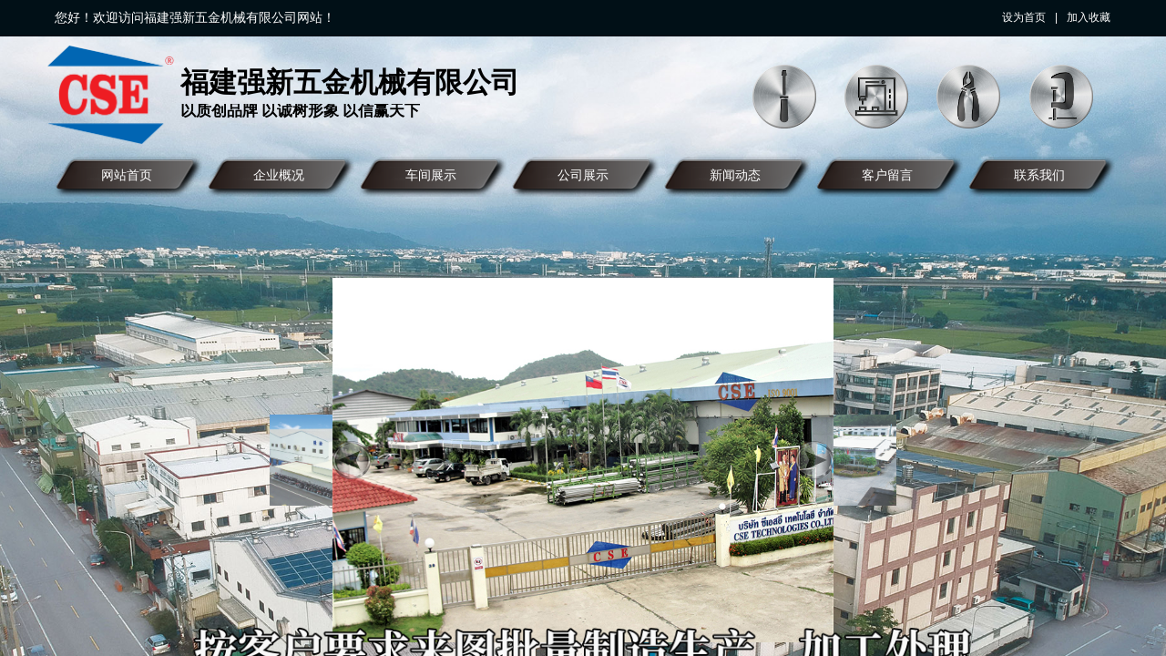

--- FILE ---
content_type: text/html; charset=utf-8
request_url: http://fjqxjxkj.com/page4
body_size: 32381
content:
<!DOCTYPE html PUBLIC "-//W3C//DTD XHTML 1.0 Transitional//EN" "http://www.w3.org/TR/xhtml1/DTD/xhtml1-transitional.dtd">
<html xmlns="http://www.w3.org/1999/xhtml" lang="zh-Hans" >
	<head>
		<meta http-equiv="X-UA-Compatible" content="IE=Edge,chrome=1" />
	<meta name="viewport" content="width=1200" />	<meta http-equiv="Content-Type" content="text/html; charset=utf-8" />
		<meta name="format-detection" content="telephone=no" />
	     <meta http-equiv="Cache-Control" content="no-transform"/> 
     <meta http-equiv="Cache-Control" content="no-siteapp"/>
	<title>福建强新五金机械有限公司-漳州|弯头|NCP抛光|精密铸造|CNC切削加工中心|管吊架|不锈钢冲压锻造|汽车航空零部件|铣床模具开发｜厂家批发|订制定做|设计加工</title>
	<meta name="keywords"  content="漳州弯头订制，福建NCP抛光加工，福建精密铸造批发，福建CNC切削中心厂家，漳州管吊架设计，福建不锈钢冲压锻造定做，福建铣床模具开发" />
	<meta name="description" content="福建强新五金机械有限公司是集众多在产品开发、设计、生产管理和品质控制有多年经验丰富的专家成立的一家公司。公司拥有CNC数控车床加工、CNC切削中心、模具开发、铣床、精密铸造、冲压锻造、抛光、弯头、管件、管束、管吊架等车间。公司拥有设计简洁，高品质的卫生级不锈钢管配件阀门，气缸，制酒阀，蝶阀，逆止阀，由任，螺纹由任，弯头，三通和管件；其卓越的性能确保它可以应用在食品和医药，真空电子和半导体行业。在这种严格的流程控制下，因TUV ISO9001品质保证和完美的管理要求，我们OEM和ODM的产品已经达到了制作工具，医药设备，半导体和众所周知的工具的国际标准。" />
    
                
		<meta property="og:image" content="http://static.websiteonline.cn/website/template/default/images/favicon.ico">
		<link rel="shortcut icon" href="http://static.websiteonline.cn/website/template/default/images/favicon.ico" type="image/x-icon" />
	<link rel="Bookmark" href="http://static.websiteonline.cn/website/template/default/images/favicon.ico" />
		

		<link href="http://static.websiteonline.cn/website/template/default/css/default.css?v=17534100" rel="stylesheet" type="text/css" />
<link href="http://fjqxjxkj.com/template/default/css/font/font.css?v=15750090" rel="stylesheet" type="text/css" />
<link href="http://fjqxjxkj.com/template/default/css/wpassword/iconfont.css?v=17496248" rel="stylesheet" type="text/css" />
<link href="http://static.websiteonline.cn/website/plugin/title/css/title.css?v=17083134" rel="stylesheet" type="text/css" />
<link href="http://static.websiteonline.cn/website/plugin/unslider/css/unslider.css?v=16086236" rel="stylesheet" type="text/css" />
<link href="http://static.websiteonline.cn/website/plugin/media/css/media.css?v=14077216" rel="stylesheet" type="text/css" />
<link href="http://static.websiteonline.cn/website/plugin/product_category/css/product_category.css?v=14937940" rel="stylesheet" type="text/css" />
<link href="http://static.websiteonline.cn/website/plugin/lantern/css/lantern.css?v=17326740" rel="stylesheet" type="text/css" />
<style type="text/css">#scroll_container_bg{background:#d9d9d9 no-repeat top left;}
#canvas{background:no-repeat top left;}
.prop_rotate_angle sup,.prop_rotate_angle .posblk-deg{font-size:11px; color:#CDCDCD; font-weight:normal; font-style:normal; }ins#qiao-wrap{height:0;} #qiao-wrap{display:block;}
</style> 
</head>
<body  >
<input type="hidden" value="2" name="_user_level_val" />
								<script type="text/javascript" language="javascript" src="http://static.websiteonline.cn/website/script/??libsjq.js,jquery.custom.js,jquery.lazyload.js,jquery.rotateutility.js,lab.js,wopop_all.js,jquery.cookie.js,jquery.simplemodal.js,fullcollumn.js,objectFitPolyfill.min.js,ierotate.js,effects/velocity.js,effects/velocity.ui.js,effects/effects.js,fullpagescroll.js,common.js,heightAdapt.js?v=17573096"></script>
<script type="text/javascript" language="javascript" src="http://static.websiteonline.cn/website/plugin/??buttons/js/init.js,unslider/js/init.js,media/js/init.js,new_navigation/js/overall.js,new_navigation/styles/hs9/init.js,picture_hover/js/init.js,product_category/js/overall.js,new_navigation/styles/vertical_vs3/init.js?v=17621358"></script>
	<script type="text/javascript" language="javascript">
    			var webmodel = {};
	        
    wp_pages_global_func($.extend({
        'isedit': '0',
        'islogin': '0',
        'domain': 'pmt526d96',
        'p_rooturl': 'http://fjqxjxkj.com',
        'static_rooturl': 'http://static.websiteonline.cn/website',
        'interface_locale': "zh_CN",
        'dev_mode': "0",
        'getsession': ''
    }, {"phpsessionid":"","punyurl":"http:\/\/fjqxjxkj.com","curr_locale":"zh_CN","mscript_name":"","converted":false}));
    
	</script>

<link href="http://fjqxjxkj.com/cfdb43270a0622c0b0dd6fa09b6c1782.cssx" rel="stylesheet" /><div id="page_set_css">
</div><input type="hidden" id="page_id" name="page_id" value="4" rpid="4">
<div id="scroll_container" class="scroll_contain" style="">
	    	<div id="scroll_container_bg" style="has_sitebg:0;background-repeat:repeat;background-attachment:scroll;">&nbsp;</div>
<script>
initScrollcontainerHeight();	
</script>
     <div id="overflow_canvas_container">        <div id="canvas" style=" margin: 0 auto;width:1200px;has_pagebg:0;background-repeat:repeat;background-attachment:scroll;height:2823px">
    <div id='layerF6D1EF2128FD1A665C677683551C5039' type='buttons'  class='cstlayer' style='left: 630px; top: 1051.5px; position: absolute; z-index: 113; width: 118px; height: 33px; '  mid=""    deg='0'><div class="wp-buttons_content" style="padding: 0px; border-color: transparent; border-width: 0px; overflow: hidden; width: 118px; height: 33px;"><a href="http://fjqxjxkj.com/page16"  target="_blank"  class="btnarea button_btndefault-link" style="width:118px;left:0px;top:0px;height:33px;line-height:33px;" target="_blank">
  <span class="button_btndefault-label">管束管件</span>
</a><script type="text/javascript" src="http://static.websiteonline.cn/website/script/usermanagemob/clipboard.js"></script>
<script language="javascript">$('#layerF6D1EF2128FD1A665C677683551C5039').layer_ready(function(){
	
			(function(){
	var param={"layerid":"layerF6D1EF2128FD1A665C677683551C5039","bgFlag":0,"bhFlag":0};
	layer_buttons_text_display_func(param);
	})();
	
	
			
		
		
			    
    	    
		btnFloat({"ostyle":{"btnarea":"width:118px;left:0px;top:0px;height:33px;line-height:33px;"},"border_radius":"3px 3px 3px 3px","btntext":"\u7ba1\u675f\u7ba1\u4ef6","btnlink":{"ctype":"page","options":{"menuid":"16","target":"1"},"address":"https:\/\/website-edit.onlinewebsite.cn\/designer\/index.php?_m=wp_frontpage&_a=index&id=16&domain=pmt526d96&editdomain=www.websitemanage.cn&SessionID=f026bfccd7de65521704ee2ba9962d08"},"bgcolor_link":"transparent","txtcolor_link":"rgba(0,0,0,1)","shadow_enable":"hide","txtcolor_hover":"rgba(255,255,255,1)","bgcolor_hover":"rgba(0,0,0,1)","txtfont_size":"14"},'layerF6D1EF2128FD1A665C677683551C5039')
	});</script>
</div>

</div><script>				 $('#layerF6D1EF2128FD1A665C677683551C5039').triggerHandler('layer_ready');</script><div id="layer7F31D36ADA07C594047A5637F8B1BCF6" class="full_column"   style="width:1200px;position:absolute;top:0px;height:40px;z-index:101;">
    <div class="full_width " style="position:absolute;height:40px;background-color:#011017;">		
    </div>
			<div class="full_content" style="width:1200px; position:absolute;left:0;top:0;margin-left: 0px;;height:40px;">
								<div id='layer99AA20B22DC086BF8DA40D1A28143AB9' type='title'  class='cstlayer' style='left: 20px; top: 10px; position: absolute; z-index: 102; width: 346px; height: 29px; '  mid=""  fatherid='layer7F31D36ADA07C594047A5637F8B1BCF6'    deg='0'><div class="wp-title_content" style="overflow-wrap: break-word; padding: 0px; border-color: transparent; border-width: 0px; height: 29px; width: 346px; display: block;"><font color="#ffffff" face="微软雅黑"><span style="font-size: 14px;">您好！欢迎访问福建强新五金机械有限公司网站！</span></font></div>
<script type="text/javascript">
$(function(){
	$('.wp-title_content').each(function(){
		if($(this).find('div').attr('align')=='justify'){
			$(this).find('div').css({'text-justify':'inter-ideograph','text-align':'justify'});
		}
	})	
})
</script>

</div><script>				 $('#layer99AA20B22DC086BF8DA40D1A28143AB9').triggerHandler('layer_ready');</script>                                
                                <div class="fullcontent_opacity" style="width: 100%;height: 100%;position: absolute;left: 0;right: 0;top: 0;display:none;"></div>
			</div>
</div>
<script>
        $(".content_copen").live('click',function(){
        $(this).closest(".full_column").hide();
    });
	var $fullwidth=$('#layer7F31D36ADA07C594047A5637F8B1BCF6 .full_width');
	$fullwidth.css({left:0-$('#canvas').offset().left+$('#scroll_container').offset().left-$('#scroll_container').scrollLeft()-$.parseInteger($('#canvas').css("borderLeftWidth")),width:$('#scroll_container_bg').width()});
	$(function () {
				var videoParams={"id":"layer7F31D36ADA07C594047A5637F8B1BCF6","bgauto":null,"ctauto":null,"bVideouse":null,"cVideouse":null,"bgvHeight":null,"bgvWidth":null};
		fullcolumn_bgvideo_init_func(videoParams);
                var bgHoverParams={"full":{"hover":null,"opacity":null,"bg":"#011017","id":"layer7F31D36ADA07C594047A5637F8B1BCF6","bgopacity":null,"zindextopcolorset":""},"full_con":{"hover":null,"opacity":null,"bg":null,"id":"layer7F31D36ADA07C594047A5637F8B1BCF6","bgopacity":null}};
		fullcolumn_HoverInit(bgHoverParams);
        });
</script>


<div id='layer2DEFC95C95919CDDF7DCB2149063BABE' type='buttons'  class='cstlayer' style='left: 450px; top: 1051.5px; position: absolute; z-index: 115; width: 120px; height: 33px; '  mid=""    deg='0'><div class="wp-buttons_content" style="padding: 0px; border-color: transparent; border-width: 0px; overflow: hidden; width: 120px; height: 33px;"><a href="http://fjqxjxkj.com/page15"  target="_blank"  class="btnarea button_btndefault-link" style="width:120px;height:33px;line-height:33px;" target="_blank">
  <span class="button_btndefault-label"> 精密锻造（瑞强）</span>
</a><script type="text/javascript" src="http://static.websiteonline.cn/website/script/usermanagemob/clipboard.js"></script>
<script language="javascript">$('#layer2DEFC95C95919CDDF7DCB2149063BABE').layer_ready(function(){
	
			(function(){
	var param={"layerid":"layer2DEFC95C95919CDDF7DCB2149063BABE","bgFlag":0,"bhFlag":0};
	layer_buttons_text_display_func(param);
	})();
	
	
			
		
		
			    
    	    
		btnFloat({"ostyle":{"btnarea":"width:120px;height:33px;line-height:33px;","modstyle":{"width":"120px","height":"33px"},"modcstyle":{"width":"120px","height":"33px"}},"border_radius":"3px 3px 3px 3px","btntext":" \u7cbe\u5bc6\u953b\u9020\uff08\u745e\u5f3a\uff09","btnlink":{"ctype":"page","options":{"menuid":"15","target":"1"},"address":"https:\/\/website-edit.onlinewebsite.cn\/designer\/index.php?_m=wp_frontpage&_a=index&id=15&domain=pmt526d96&editdomain=www.websitemanage.cn&SessionID=f026bfccd7de65521704ee2ba9962d08"},"bgcolor_link":"transparent","txtcolor_link":"rgba(0,0,0,1)","shadow_enable":"hide","txtcolor_hover":"rgba(255,255,255,1)","bgcolor_hover":"rgba(0,0,0,1)","txtfont_size":"14"},'layer2DEFC95C95919CDDF7DCB2149063BABE')
	});</script>
</div>

</div><script>				 $('#layer2DEFC95C95919CDDF7DCB2149063BABE').triggerHandler('layer_ready');</script><div id='layer659ACFDD79F66C2463E4D5102644C58D' type='buttons'  class='cstlayer' style='left: 28px; top: 1051.5px; position: absolute; z-index: 114; width: 185px; height: 33px; '  mid=""    deg='0'><div class="wp-buttons_content" style="padding: 0px; border-color: transparent; border-width: 0px; overflow: hidden; width: 185px; height: 33px;"><a href="http://fjqxjxkj.com/page13"  target="_blank"  class="btnarea button_btndefault-link" style="width:185px;left:0px;top:0px;height:33px;line-height:33px;" target="_blank">
  <span class="button_btndefault-label">CNC数控机床CNC加工中心</span>
</a><script type="text/javascript" src="http://static.websiteonline.cn/website/script/usermanagemob/clipboard.js"></script>
<script language="javascript">$('#layer659ACFDD79F66C2463E4D5102644C58D').layer_ready(function(){
	
			(function(){
	var param={"layerid":"layer659ACFDD79F66C2463E4D5102644C58D","bgFlag":0,"bhFlag":0};
	layer_buttons_text_display_func(param);
	})();
	
	
			
		
		
			    
    	    
		btnFloat({"ostyle":{"btnarea":"width:185px;left:0px;top:0px;height:33px;line-height:33px;"},"border_radius":"3px 3px 3px 3px","btntext":"CNC\u6570\u63a7\u673a\u5e8aCNC\u52a0\u5de5\u4e2d\u5fc3","btnlink":{"ctype":"page","options":{"menuid":"13","target":"1"},"address":"https:\/\/website-edit.onlinewebsite.cn\/designer\/index.php?_m=wp_frontpage&_a=index&id=13&domain=pmt526d96&editdomain=www.websitemanage.cn&SessionID=f026bfccd7de65521704ee2ba9962d08"},"bgcolor_link":"transparent","txtcolor_link":"rgba(0,0,0,1)","shadow_enable":"hide","txtcolor_hover":"rgba(255,255,255,1)","bgcolor_hover":"rgba(0,0,0,1)","txtfont_size":"14"},'layer659ACFDD79F66C2463E4D5102644C58D')
	});</script>
</div>

</div><script>				 $('#layer659ACFDD79F66C2463E4D5102644C58D').triggerHandler('layer_ready');</script><div id='layerC1A6EAB4F38088A129F40842D38DFDBB' type='buttons'  class='cstlayer' style='left: 986px; top: 1051.5px; position: absolute; z-index: 129; width: 182px; height: 33px; '  mid=""    deg='0'><div class="wp-buttons_content" style="padding: 0px; border-color: transparent; border-width: 0px; overflow: hidden; width: 182px; height: 33px;"><a href="http://fjqxjxkj.com/page4?product_category=14"  target="_blank"  class="btnarea button_btndefault-link" style="width:182px;left:0px;top:0px;height:33px;line-height:33px;" target="_blank">
  <span class="button_btndefault-label">AI服务器水冷散热系统</span>
</a><script type="text/javascript" src="http://static.websiteonline.cn/website/script/usermanagemob/clipboard.js"></script>
<script language="javascript">$('#layerC1A6EAB4F38088A129F40842D38DFDBB').layer_ready(function(){
	
			(function(){
	var param={"layerid":"layerC1A6EAB4F38088A129F40842D38DFDBB","bgFlag":0,"bhFlag":0};
	layer_buttons_text_display_func(param);
	})();
	
	
			
		
		
			    
    	    
		btnFloat({"ostyle":{"btnarea":"width:182px;left:0px;top:0px;height:33px;line-height:33px;"},"border_radius":"3px 3px 3px 3px","btntext":"AI\u670d\u52a1\u5668\u6c34\u51b7\u6563\u70ed\u7cfb\u7edf","btnlink":{"topage":"4","objectid":"14","address":"https:\/\/website-edit.onlinewebsite.cn\/xwebsite\/index.php?_m=wp_frontpage&_a=index&webmtype=pc&id=4&domain=pmt526d96&editdomain=www.websitemanage.cn&SessionID=190d641c38782c00aae52e6924615acd&product_category=14","options":{"target":"1"},"ctype":"product_list"},"bgcolor_link":"transparent","txtcolor_link":"rgba(0,0,0,1)","shadow_enable":"hide","txtcolor_hover":"rgba(255,255,255,1)","bgcolor_hover":"rgba(0,0,0,1)","txtfont_size":"14","skin":"btndefault","buttype":"btnlink"},'layerC1A6EAB4F38088A129F40842D38DFDBB')
	});</script>
</div>

</div><script>				 $('#layerC1A6EAB4F38088A129F40842D38DFDBB').triggerHandler('layer_ready');</script><div id='layer448E1BA38A0756AA106C8341086C8CF0' type='buttons'  class='cstlayer' style='left: 272px; top: 1051.5px; position: absolute; z-index: 116; width: 118px; height: 33px; '  mid=""    deg='0'><div class="wp-buttons_content" style="padding: 0px; border-color: transparent; border-width: 0px; overflow: hidden; width: 118px; height: 33px;"><a href="http://fjqxjxkj.com/page14"  target="_blank"  class="btnarea button_btndefault-link" style="width:118px;left:0px;top:0px;height:33px;line-height:33px;" target="_blank">
  <span class="button_btndefault-label">精密铸造</span>
</a><script type="text/javascript" src="http://static.websiteonline.cn/website/script/usermanagemob/clipboard.js"></script>
<script language="javascript">$('#layer448E1BA38A0756AA106C8341086C8CF0').layer_ready(function(){
	
			(function(){
	var param={"layerid":"layer448E1BA38A0756AA106C8341086C8CF0","bgFlag":0,"bhFlag":0};
	layer_buttons_text_display_func(param);
	})();
	
	
			
		
		
			    
    	    
		btnFloat({"ostyle":{"btnarea":"width:118px;left:0px;top:0px;height:33px;line-height:33px;"},"border_radius":"3px 3px 3px 3px","btntext":"\u7cbe\u5bc6\u94f8\u9020","btnlink":{"ctype":"page","options":{"menuid":"14","target":"1"},"address":"https:\/\/website-edit.onlinewebsite.cn\/designer\/index.php?_m=wp_frontpage&_a=index&id=14&domain=pmt526d96&editdomain=www.websitemanage.cn&SessionID=f026bfccd7de65521704ee2ba9962d08"},"bgcolor_link":"transparent","txtcolor_link":"rgba(0,0,0,1)","shadow_enable":"hide","txtcolor_hover":"rgba(255,255,255,1)","bgcolor_hover":"rgba(0,0,0,1)","txtfont_size":"14"},'layer448E1BA38A0756AA106C8341086C8CF0')
	});</script>
</div>

</div><script>				 $('#layer448E1BA38A0756AA106C8341086C8CF0').triggerHandler('layer_ready');</script><div id='layer8E270361F4D393E724950718D46D7464' type='buttons'  class='cstlayer' style='left: 808px; top: 1051.5px; position: absolute; z-index: 120; width: 118px; height: 33px; '  mid=""    deg='0'><div class="wp-buttons_content" style="padding: 0px; border-color: transparent; border-width: 0px; overflow: hidden; width: 118px; height: 33px;"><a href="http://fjqxjxkj.com/page17"  target="_blank"  class="btnarea button_btndefault-link" style="width:118px;left:0px;top:0px;height:33px;line-height:33px;" target="_blank">
  <span class="button_btndefault-label">冲压</span>
</a><script type="text/javascript" src="http://static.websiteonline.cn/website/script/usermanagemob/clipboard.js"></script>
<script language="javascript">$('#layer8E270361F4D393E724950718D46D7464').layer_ready(function(){
	
			(function(){
	var param={"layerid":"layer8E270361F4D393E724950718D46D7464","bgFlag":0,"bhFlag":0};
	layer_buttons_text_display_func(param);
	})();
	
	
			
		
		
			    
    	    
		btnFloat({"ostyle":{"btnarea":"width:118px;left:0px;top:0px;height:33px;line-height:33px;"},"border_radius":"3px 3px 3px 3px","btntext":"\u51b2\u538b","btnlink":{"ctype":"page","options":{"menuid":"17","target":"1"},"address":"https:\/\/website-edit.onlinewebsite.cn\/designer\/index.php?_m=wp_frontpage&_a=index&id=17&domain=pmt526d96&editdomain=&SessionID=d7167ee6c4b98ce46285d96fbfb11c3f"},"bgcolor_link":"transparent","txtcolor_link":"rgba(0,0,0,1)","shadow_enable":"hide","txtcolor_hover":"rgba(255,255,255,1)","bgcolor_hover":"rgba(0,0,0,1)","txtfont_size":"14"},'layer8E270361F4D393E724950718D46D7464')
	});</script>
</div>

</div><script>				 $('#layer8E270361F4D393E724950718D46D7464').triggerHandler('layer_ready');</script><div id='layerB6071D8418D9AE2471F988BF88A656BC' type='bookmark'  class='cstlayer' style='left: 1060px; top: 11px; position: absolute; z-index: 108; width: 140px; height: 29px; '  mid=""    deg='0'><script language="javascript">
function AddFavorite(sURL, sTitle)
{
    try
    {
		if( typeof(sURL) =="undefined" || sURL.length==0) { sURL=window.location; }
		if( typeof(sTitle) =="undefined" || sTitle.length==0) { sTitle=document.title; } 
        window.external.addFavorite(sURL, sTitle);
    }
    catch (e)
    {
        try
        {
            window.sidebar.addPanel(sTitle, sURL, "");
        }
        catch (e)
        {
            alert("您使用的浏览器不支持此功能，请按“Ctrl + D”键手工加入收藏!");
        }
    }
}


function setHome(objid,urls) {
	var a = objid, b = urls, c = "unknown"; 
	try {
	    if( typeof(b) =="undefined" || b.length==0) { b=location.href; }		
		a.style.behavior = "url(#default#homepage)";
		var d = a.isHomePage(b);
		d = (d = d || a.isHomePage(b + "/")) || a.isHomePage(b + "/#");
		d = "" + d;
	   if (d != "true"){
			a.setHomePage(b);
	   }else{
			alert("您已经设为首页了!");
	   }
	} catch (e) {
		alert("您的浏览器不支持自动设置主页，请使用浏览器菜单手动设置!");
		return "unknown"
	}
};


</script>	
<script language="javascript">
$(function(){
	$(".bmark,.bmarks").click(function(){
		var data=0;		
		if($(this).hasClass("bmark")){ data=1;}
		if(data=="1"){
			setHome($(this)[0],'');
		}else{
			AddFavorite("", "");
		}
	});
});
</script>
	


<div class="wp-bookmark_content" style="width: 140px; height: 29px; border-color: transparent; border-width: 0px;">
<a href="#" class="bmark" data="1" style="color: rgb(255, 255, 255); font-family: 'Microsoft YaHei';">设为首页</a><span attr="0" class="bookspace" style="width:10px; display:inline-block;"></span><span attr="0" class="bookdelimiter" style="line-height: 100%; color: rgb(255, 255, 255);">|</span><span attr="0" class="bookspace" style="width:10px; display:inline-block;"></span><a href="#" class="bmarks" data="1" style="color: rgb(255, 255, 255); font-family: 'Microsoft YaHei';">加入收藏</a> 
</div></div><script>				 $('#layerB6071D8418D9AE2471F988BF88A656BC').triggerHandler('layer_ready');</script><div id='layerB06FD2192D92F18CA2201E44F359117C' type='unslider'  class='cstlayer' style='left: 0px; top: 40px; position: absolute; z-index: 100; width: 1200px; height: 1007px; '  mid=""    deg='0'><style>
#layerB06FD2192D92F18CA2201E44F359117Chtml5zoo-1{
	margin:0 auto;
}
</style>
<div id="layerB06FD2192D92F18CA2201E44F359117C_content" class="wp-unslider_content" style="overflow: hidden; border: none; left: -327.5px; width: 1855px; height: 1007px; position: absolute;">
<script type="text/javascript">
	 
</script>

<!-- loop star -->
<div id="layerB06FD2192D92F18CA2201E44F359117Chtml5zoo-1">
    <ul class="html5zoo-slides" style="display:none;">
  
        <li><img alt="" src="https://aosspic10001.websiteonline.cn/pmt526d96/image/ahbs.jpg" class="html5lightbox" /></a></li>
  
        <li><img alt="" src="http://pmt526d96.pic23.websiteonline.cn/upload/templatefiles/1-1.jpg" class="html5lightbox" /></a></li>
  
        <li><img alt="" src="https://aosspic10001.websiteonline.cn/pmt526d96/image/banner.jpg" class="html5lightbox" /></a></li>
    </ul>
</div>
<!-- loop end -->

<script language="javascript">
(function(){
		var layerparams={"layerid":"layerB06FD2192D92F18CA2201E44F359117C","pstyle":"none","plborder_size":"0","interval":3000,"autoplays":"false","title_size":"40","title_family":"SimSun","title_color":"#FFFFFF","easing":"all","show_title":"1","show_nav":"0","navigation_style":"01","navbg_hover_color":"#660000","nav_margin_bottom_size":"25","nav_arrow":"1","arrow_left":"template\/default\/images\/left_arrow.png","arrow_right":"template\/default\/images\/right_arrow.png","nav_margin_left_size":"25","nav_margin_right_size":"25","skin":"01","default_show":"1","hover_show":"0","pauseonmouseover":"1","nav_arrow_w_size":"32","nav_arrow_h_size":"32","iconstyle":"01","nav_height_size":"2","wsize":null,"editMode":false,"unslideradapt":null};
	layer_unslider_init_func(layerparams);
})()  
</script>
</div>
</div><script>				 $('#layerB06FD2192D92F18CA2201E44F359117C').triggerHandler('layer_ready');</script><div id='layer30216285E1C7B799819C25B72F19A7C9' type='media'  class='cstlayer' style='left: 12px; top: 49px; position: absolute; z-index: 111; width: 140.345px; height: 110px; '  mid=""    deg='0'><script>
create_pc_media_set_pic('layer30216285E1C7B799819C25B72F19A7C9',false);
</script>
<div class="wp-media_content"  style="overflow: hidden; width: 140px; height: 110px; border-width: 0px; border-style: solid; padding: 0px;" type="0">
<div class="img_over"  style='overflow: hidden; border-color: transparent; border-width: 0px; width: 140px; height: 110px; position: relative;'>

<div class="imgloading" style="z-index:100;"> </div>
<img  id="wp-media-image_layer30216285E1C7B799819C25B72F19A7C9" onerror="set_thumb_layer30216285E1C7B799819C25B72F19A7C9(this);" onload="set_thumb_layer30216285E1C7B799819C25B72F19A7C9(this);" class="paragraph_image"  type="zoom" src="https://aosspic10001.websiteonline.cn/pmt526d96/image/logo.png" style="width: 140px; height: auto;;" />
</div>

</div>
<script>
(function(){
		layer_media_init_func('layer30216285E1C7B799819C25B72F19A7C9',{"isedit":false,"has_effects":false});
})()
</script>
</div><script>				 $('#layer30216285E1C7B799819C25B72F19A7C9').triggerHandler('layer_ready');</script><div id='layer535422E6868F2CE773187DF7C2180338' type='title'  class='cstlayer' style='left: 158px; top: 69px; position: absolute; z-index: 110; width: 420px; height: 46px; '  mid=""    deg='0'><div class="wp-title_content" style="overflow-wrap: break-word; padding: 0px; border-color: transparent; border-width: 0px; height: 46px; width: 420px; display: block;"><div style="text-align: left;"><font color="#011017" face="Arial Black"><span style="font-size: 31px; color: rgb(0, 0, 0);"><strong>福建强新五金机械有限公司</strong></span></font></div></div>

</div><script>				 $('#layer535422E6868F2CE773187DF7C2180338').triggerHandler('layer_ready');</script><div id='layer82CABE5B9EE2D8C8FBDDF461B4EE7B5B' type='media'  class='cstlayer' style='left: 1090px; top: 71px; position: absolute; z-index: 104; width: 70px; height: 70px; '  mid=""    deg='0'><script>
create_pc_media_set_pic('layer82CABE5B9EE2D8C8FBDDF461B4EE7B5B',false);
</script>
<div class="wp-media_content"  style="overflow: hidden; width: 70px; height: 70px; border-width: 0px; border-style: solid; padding: 0px;" type="0">
<div class="img_over"  style='overflow: hidden; border-color: transparent; border-width: 0px; width: 70px; height: 70px; position: relative;'>

<div class="imgloading" style="z-index:100;"> </div>
<a class="media_link" style="line-height:normal;" href="#"  >
<img  id="wp-media-image_layer82CABE5B9EE2D8C8FBDDF461B4EE7B5B" onerror="set_thumb_layer82CABE5B9EE2D8C8FBDDF461B4EE7B5B(this);" onload="set_thumb_layer82CABE5B9EE2D8C8FBDDF461B4EE7B5B(this);" class="paragraph_image"  type="zoom" src="http://pmt526d96.pic23.websiteonline.cn/upload/templatefiles/11.png" style="width: 70px; height: auto;;" />
</a>
</div>

</div>
<script>
(function(){
		layer_media_init_func('layer82CABE5B9EE2D8C8FBDDF461B4EE7B5B',{"isedit":false,"has_effects":false});
})()
</script>
</div><script>				 $('#layer82CABE5B9EE2D8C8FBDDF461B4EE7B5B').triggerHandler('layer_ready');</script><div id='layerFDC7A300F01CE58F4A7DC23617428330' type='media'  class='cstlayer' style='left: 887px; top: 71px; position: absolute; z-index: 106; width: 70px; height: 70px; '  mid=""    deg='0'><script>
create_pc_media_set_pic('layerFDC7A300F01CE58F4A7DC23617428330',false);
</script>
<div class="wp-media_content"  style="overflow: hidden; width: 70px; height: 70px; border-width: 0px; border-style: solid; padding: 0px;" type="0">
<div class="img_over"  style='overflow: hidden; border-color: transparent; border-width: 0px; width: 70px; height: 70px; position: relative;'>

<div class="imgloading" style="z-index:100;"> </div>
<a class="media_link" style="line-height:normal;" href="#"  >
<img  id="wp-media-image_layerFDC7A300F01CE58F4A7DC23617428330" onerror="set_thumb_layerFDC7A300F01CE58F4A7DC23617428330(this);" onload="set_thumb_layerFDC7A300F01CE58F4A7DC23617428330(this);" class="paragraph_image"  type="zoom" src="https://aosspic10001.websiteonline.cn/pmt526d96/image/14.png" style="width: 70px; height: auto;;" />
</a>
</div>

</div>
<script>
(function(){
		layer_media_init_func('layerFDC7A300F01CE58F4A7DC23617428330',{"isedit":false,"has_effects":false});
})()
</script>
</div><script>				 $('#layerFDC7A300F01CE58F4A7DC23617428330').triggerHandler('layer_ready');</script><div id='layer666860E3981AE4B36542DA928AE2C7C0' type='media'  class='cstlayer' style='left: 786px; top: 71px; position: absolute; z-index: 107; width: 70px; height: 70px; '  mid=""    deg='0'><script>
create_pc_media_set_pic('layer666860E3981AE4B36542DA928AE2C7C0',false);
</script>
<div class="wp-media_content"  style="overflow: hidden; width: 70px; height: 70px; border-width: 0px; border-style: solid; padding: 0px;" type="0">
<div class="img_over"  style='overflow: hidden; border-color: transparent; border-width: 0px; width: 70px; height: 70px; position: relative;'>

<div class="imgloading" style="z-index:100;"> </div>
<a class="media_link" style="line-height:normal;" href="#"  >
<img  id="wp-media-image_layer666860E3981AE4B36542DA928AE2C7C0" onerror="set_thumb_layer666860E3981AE4B36542DA928AE2C7C0(this);" onload="set_thumb_layer666860E3981AE4B36542DA928AE2C7C0(this);" class="paragraph_image"  type="zoom" src="http://pmt526d96.pic23.websiteonline.cn/upload/templatefiles/9.png" style="width: 70px; height: auto;;" />
</a>
</div>

</div>
<script>
(function(){
		layer_media_init_func('layer666860E3981AE4B36542DA928AE2C7C0',{"isedit":false,"has_effects":false});
})()
</script>
</div><script>				 $('#layer666860E3981AE4B36542DA928AE2C7C0').triggerHandler('layer_ready');</script><div id='layer807F935B06452A705BDAB0040A4F6FE8' type='media'  class='cstlayer' style='left: 988px; top: 71px; position: absolute; z-index: 105; width: 70px; height: 70px; '  mid=""    deg='0'><script>
create_pc_media_set_pic('layer807F935B06452A705BDAB0040A4F6FE8',false);
</script>
<div class="wp-media_content"  style="overflow: hidden; width: 70px; height: 70px; border-width: 0px; border-style: solid; padding: 0px;" type="0">
<div class="img_over"  style='overflow: hidden; border-color: transparent; border-width: 0px; width: 70px; height: 70px; position: relative;'>

<div class="imgloading" style="z-index:100;"> </div>
<a class="media_link" style="line-height:normal;" href="#"  >
<img  id="wp-media-image_layer807F935B06452A705BDAB0040A4F6FE8" onerror="set_thumb_layer807F935B06452A705BDAB0040A4F6FE8(this);" onload="set_thumb_layer807F935B06452A705BDAB0040A4F6FE8(this);" class="paragraph_image"  type="zoom" src="http://pmt526d96.pic23.websiteonline.cn/upload/templatefiles/8.png" style="width: 70px; height: auto;;" />
</a>
</div>

</div>
<script>
(function(){
		layer_media_init_func('layer807F935B06452A705BDAB0040A4F6FE8',{"isedit":false,"has_effects":false});
})()
</script>
</div><script>				 $('#layer807F935B06452A705BDAB0040A4F6FE8').triggerHandler('layer_ready');</script><div id='layer5928AA7CB426F1BCFBD28BCE9DC87076' type='title'  class='cstlayer' style='left: 158px; top: 114px; position: absolute; z-index: 109; width: 303px; height: 25px; '  mid=""    deg='0'><div class="wp-title_content" style="overflow-wrap: break-word; padding: 0px; border-color: transparent; border-width: 0px; height: 25px; width: 303px; display: block;"><div style="text-align: left;"><span style="font-family: 微软雅黑; line-height: 16.8px; color: rgb(0, 0, 0); font-size: 17px;"><strong>以质创品牌 以诚树形象 以信赢天下</strong></span></div></div>

</div><script>				 $('#layer5928AA7CB426F1BCFBD28BCE9DC87076').triggerHandler('layer_ready');</script><div id='layerF668447F8D9101582C69716C951C7FC5' type='new_navigation'  class='cstlayer' style='left: 0px; top: 169px; position: absolute; z-index: 103; width: 1200px; height: 50px; '  mid=""    deg='0'><div class="wp-new_navigation_content" style="border-color: transparent; border-width: 0px; width: 1200px; display: block; overflow: visible; height: auto;;display:block;overflow:hidden;height:0px;" type="0">
<script type="text/javascript"> 
		
		$("#layerF668447F8D9101582C69716C951C7FC5").data("m_show", '');
	</script>
<div skin="hs9" class="nav1 menu_hs9" ishorizon="1" colorstyle="black" direction="0" more="更多" moreshow="1" morecolor="darkorange" hover="0" hover_scr="0" submethod="0" umenu="0" dmenu="0" sethomeurl="http://fjqxjxkj.com/page1" smcenter="0">
		<ul id="nav_layerF668447F8D9101582C69716C951C7FC5" class="navigation"  style="width:auto;"  >
		<li style="width:14.28%;box-sizing:border-box;z-index:2;"  class="wp_subtop"  pid="1" ><a class="  "  href="http://fjqxjxkj.com"><span style="display:block;overflow:hidden;">网站首页</span></a></li><li style="width:14.28%;box-sizing:border-box;z-index:2;"  class="wp_subtop"  pid="3" ><a class="  "  href="http://fjqxjxkj.com/page3"><span style="display:block;overflow:hidden;">企业概况</span></a></li><li style="width:14.28%;box-sizing:border-box;z-index:2;"  class="wp_subtop"  pid="4" ><a class=" sub "  href="http://fjqxjxkj.com/page4"><span style="display:block;overflow:hidden;">车间展示</span></a><ul style="z-index:2;"><li style="z-index:3;"  class=""  pid=0 ><a  class="  "  href="http://fjqxjxkj.com/page13">CNC数控机床CNC加工中心</a></li><li style="z-index:3;"  class=""  pid=0 ><a  class="  "  href="http://fjqxjxkj.com/page14">精密铸造</a></li><li style="z-index:3;"  class=""  pid=0 ><a  class="  "  href="http://fjqxjxkj.com/page15">精密锻造（瑞强）</a></li><li style="z-index:3;"  class=""  pid=0 ><a  class="  "  href="http://fjqxjxkj.com/page16">管束管件</a></li><li style="z-index:3;"  class=""  pid=0 ><a  class="  "  href="http://fjqxjxkj.com/page17">冲压</a></li><li style="z-index:3;"  class=""  pid=0 ><a  class="  "  href="http://fjqxjxkj.com/page4?product_category=14&menu_id=18">AI服务器水冷散热系统</a></li></ul></li><li style="width:14.28%;box-sizing:border-box;z-index:2;"  class="wp_subtop"  pid="11" ><a class="  "  href="http://fjqxjxkj.com/page11"><span style="display:block;overflow:hidden;">公司展示</span></a></li><li style="width:14.28%;box-sizing:border-box;z-index:2;"  class="wp_subtop"  pid="5" ><a class="  "  href="http://fjqxjxkj.com/page5"><span style="display:block;overflow:hidden;">新闻动态</span></a></li><li style="width:14.28%;box-sizing:border-box;z-index:2;"  class="wp_subtop"  pid="6" ><a class="  "  href="http://fjqxjxkj.com/page6"><span style="display:block;overflow:hidden;">客户留言</span></a></li><li style="width:14.28%;box-sizing:border-box;z-index:2;"  class="wp_subtop"  pid="7" ><a class="  "  href="http://fjqxjxkj.com/page7"><span style="display:block;overflow:hidden;">联系我们</span></a></li>	</ul>
</div>

<script type="text/javascript"> 
				$("#layerF668447F8D9101582C69716C951C7FC5").data("datasty_", '@charset "utf-8";  #nav_layerF668447F8D9101582C69716C951C7FC5, #nav_layerF668447F8D9101582C69716C951C7FC5 ul {padding:0; margin:0; list-style:none; }  #nav_layerF668447F8D9101582C69716C951C7FC5 {padding-left:15px; padding-right:15px;position:relative; background-position:top left;background-repeat:repeat-x;background-color:transparent;background-image:url("http://static.websiteonline.cn/website/plugin/new_navigation/styles/hs9/dbj.jpg");line-height:50px;height:50px; }  #nav_layerF668447F8D9101582C69716C951C7FC5 li.wp_subtop {text-align:center;float:left; height:50px;line-height:50px;background-image:url(http://static.websiteonline.cn/website/plugin/new_navigation/view/images/png_bg.png);background-color:transparent;background-position:top left;background-repeat:repeat;}  #nav_layerF668447F8D9101582C69716C951C7FC5 li.wp_subtop:hover{text-align:center; background-color:transparent;background-position:top left;height:50px;line-height:50px; background-image:url("http://static.websiteonline.cn/website/plugin/new_navigation/styles/hs9/dhover.jpg");background-repeat:repeat-x;}  #nav_layerF668447F8D9101582C69716C951C7FC5 li.wp_subtop>a {white-space: nowrap;overflow:hidden;padding-left:15px;padding-right:15px;text-align:center;display:block;  font-family:arial; font-size:14px; color:#FFFFFF; text-decoration:none; font-weight:normal;font-style:normal;}  #nav_layerF668447F8D9101582C69716C951C7FC5 li.wp_subtop>a:hover{color:#333333;text-align:center;font-family:arial; font-size:14px; font-weight:normal;font-style:normal;}  #nav_layerF668447F8D9101582C69716C951C7FC5 ul{display:none;width:100%;position:absolute; top:38px; left:-9999px;background-image:url(http://static.websiteonline.cn/website/plugin/new_navigation/view/images/png_bg.png);background-repeat:repeat;background-color:transparent;background-position:top left;padding-bottom:3px;padding-top:3px;}  #nav_layerF668447F8D9101582C69716C951C7FC5 ul li{text-align:center;float:left; background-color:#fbfbfb;background-position:top left;background-repeat:repeat;background-image:url(http://static.websiteonline.cn/website/plugin/new_navigation/view/images/png_bg.png);height:25px;line-height:25px;font-weight:normal;}  #nav_layerF668447F8D9101582C69716C951C7FC5 ul li:hover{text-align:center;  background-position:top left;background-repeat:repeat;background-image:url(http://static.websiteonline.cn/website/plugin/new_navigation/view/images/png_bg.png);background-color:#2f2f2f;height:25px;line-height:25px;}  #nav_layerF668447F8D9101582C69716C951C7FC5 ul li a {white-space: nowrap;color:#666666;text-align:center;float:left; display:block; padding:0 10px 0 10px; font-family:arial; font-size:12px; text-decoration:none; font-weight:normal;font-style:normal;}  #nav_layerF668447F8D9101582C69716C951C7FC5 ul li a:hover{color:#fff;text-align:center;float:left; padding:0 10px 0 10px; font-family:arial; font-size:12px; text-decoration:none; font-weight:normal;font-style:normal;}  #nav_layerF668447F8D9101582C69716C951C7FC5 li ul.floatRight li {float:right;}  #nav_layerF668447F8D9101582C69716C951C7FC5 ul ul {background-image:url(http://static.websiteonline.cn/website/plugin/new_navigation/view/images/png_bg.png);}');
		$("#layerF668447F8D9101582C69716C951C7FC5").data("datastys_", '#nav_layerF668447F8D9101582C69716C951C7FC5{background-color:transparent;} #nav_layerF668447F8D9101582C69716C951C7FC5{background-image:url(http://static.websiteonline.cn/website/plugin/new_navigation/view/images/png_bg.png);} #nav_layerF668447F8D9101582C69716C951C7FC5 li.wp_subtop>a{font-family:Microsoft YaHei;}  #nav_layerF668447F8D9101582C69716C951C7FC5 li.wp_subtop:hover{background-color:transparent;} #nav_layerF668447F8D9101582C69716C951C7FC5 li.wp_subtop>a:hover{font-family:Microsoft YaHei;}          #nav_layerF668447F8D9101582C69716C951C7FC5 li.wp_subtop{background-image:url("http://pmt526d96.pic23.websiteonline.cn/upload/templatefiles/12.png");} #nav_layerF668447F8D9101582C69716C951C7FC5 li.wp_subtop>a{color:#ffffff;} #nav_layerF668447F8D9101582C69716C951C7FC5 li.wp_subtop>a{font-weight:normal;} #nav_layerF668447F8D9101582C69716C951C7FC5 li.wp_subtop:hover{background-image:url("http://pmt526d96.pic23.websiteonline.cn/upload/templatefiles/12.png");} #nav_layerF668447F8D9101582C69716C951C7FC5 li.wp_subtop>a:hover{color:#ffffff;}   #nav_layerF668447F8D9101582C69716C951C7FC5{height:47px;}   #nav_layerF668447F8D9101582C69716C951C7FC5 li.wp_subtop{line-height:47px;}   #nav_layerF668447F8D9101582C69716C951C7FC5 li.wp_subtop{height:47px;}   #nav_layerF668447F8D9101582C69716C951C7FC5 li.wp_subtop:hover{height:47px;}   #nav_layerF668447F8D9101582C69716C951C7FC5 li.wp_subtop:hover{line-height:47px;}  #nav_layerF668447F8D9101582C69716C951C7FC5 li.wp_subtop{background-repeat:no-repeat;}  #nav_layerF668447F8D9101582C69716C951C7FC5 li.wp_subtop:hover{background-repeat:no-repeat;}   #nav_layerF668447F8D9101582C69716C951C7FC5 li.wp_subtop{background-position:top center;} #nav_layerF668447F8D9101582C69716C951C7FC5 li.wp_subtop:hover{background-position:top center;}   #nav_layerF668447F8D9101582C69716C951C7FC5 ul li a{font-size:14px;}     #nav_layerF668447F8D9101582C69716C951C7FC5 ul li a:hover{font-size:14px;} #nav_layerF668447F8D9101582C69716C951C7FC5 ul li{background:none;} #nav_layerF668447F8D9101582C69716C951C7FC5 ul li{background-color:#f3f3f3;} #nav_layerF668447F8D9101582C69716C951C7FC5 li.wp_subtop>a:hover{font-weight:normal;} #nav_layerF668447F8D9101582C69716C951C7FC5 li.wp_subtop>a:hover{font-size:16px;}');
	
		</script>

<script type="text/javascript">
function wp_get_navstyle(layer_id,key){
		var navStyle = $.trim($("#"+layer_id).data(key));
		return navStyle;	
	
}	
richtxt('layerF668447F8D9101582C69716C951C7FC5');
</script><script type="text/javascript">
layer_new_navigation_hs9_func({"isedit":false,"layer_id":"layerF668447F8D9101582C69716C951C7FC5","menustyle":"hs9"});
layerF668447F8D9101582C69716C951C7FC5_liHoverCallBack;
</script>

</div>
<script type="text/javascript">
 $(function(){
	layer_new_navigation_content_func({"isedit":false,"layer_id":"layerF668447F8D9101582C69716C951C7FC5","menustyle":"hs9","addopts":[]});
});
</script>

</div><script>				 $('#layerF668447F8D9101582C69716C951C7FC5').triggerHandler('layer_ready');</script><div id='layer82C2AD69BD30E162B8972419049DF7B9' type='jslider'  class='cstlayer' style='left: 256px; top: 305px; position: absolute; z-index: 112; width: 687.826px; height: 400px; display: block; '  mid=""    deg='0'><div class="wp-jslider_content" style="overflow: hidden; border-color: transparent; border-width: 0px; width: 688px; height: 400px;">
<iframe id="layer82C2AD69BD30E162B8972419049DF7B9_frmlofjslider" name="layer82C2AD69BD30E162B8972419049DF7B9_frmlofjslider" src="http://fjqxjxkj.com/index.php?_lid=layer82C2AD69BD30E162B8972419049DF7B9&_m=jslider&_a=loadskin" frameborder="0" width="100%" height="100%" scrolling="no"></iframe>
</div>
<script>
$('#layer82C2AD69BD30E162B8972419049DF7B9').layer_ready(function(){
	if(wopop_plugin_iframe_retry){
	wopop_plugin_iframe_retry($('#layer82C2AD69BD30E162B8972419049DF7B9').find('iframe'),function(win){
		return win && win.$;
	}); }
})
</script>
</div><script>				 $('#layer82C2AD69BD30E162B8972419049DF7B9').triggerHandler('layer_ready');</script><div id='layer4B3B57134C70FA4EA294A825F138CC1E' type='media'  class='cstlayer' style='left: 153.5px; top: 683px; position: absolute; z-index: 117; width: 892px; height: 174px; display: block;display:none; '  mid=""    deg='0'><script>
create_pc_media_set_pic('layer4B3B57134C70FA4EA294A825F138CC1E',false);
</script>
<div class="wp-media_content"  style="overflow: hidden; width: 892px; height: 174px; border-width: 0px; border-style: solid; padding: 0px;" type="0">
<div class="img_over"  style='overflow: hidden; border-color: transparent; border-width: 0px; position: relative; width: 892px; height: 174px;'>

<div class="imgloading" style="z-index:100;"> </div>
<img onerror="set_thumb_layer4B3B57134C70FA4EA294A825F138CC1E(this);" onload="set_thumb_layer4B3B57134C70FA4EA294A825F138CC1E(this);" id="wp-media-image_layer4B3B57134C70FA4EA294A825F138CC1E"  src="https://aosspic10001.websiteonline.cn/pmt526d96/image/111_IC0La5.png" type="zoom" class="paragraph_image"  style="width: 892px; height: auto; top: -6px; left: 0px; position: relative;;display:none;" />
</div>

</div>
<script>
(function(){
		layer_media_init_func('layer4B3B57134C70FA4EA294A825F138CC1E',{"isedit":false,"has_effects":true});
})()
</script>
</div><script>		         $('#layer4B3B57134C70FA4EA294A825F138CC1E').data('wopop_effects',{"effect":"fromtop","delay":0,"duration":1.2,"loop":0,"loop_infinite":"0","zoom":2});				 $('#layer4B3B57134C70FA4EA294A825F138CC1E').triggerHandler('layer_ready');</script><div id='layerD7C1197AB15353A2A561C2FF939593C1' type='picture_hover'  class='cstlayer' style='left: 79px; top: 865px; position: absolute; z-index: 119; width: 1042px; height: 186px; '  mid=""    deg='0'><div class="wp-picture_hover_content" style="overflow: hidden; border-color: transparent; border-width: 0px; width: 1042px; height: 186px;">
<div class="st-slidecontent" id="layerD7C1197AB15353A2A561C2FF939593C1_stslider">
  <script type="text/javascript"> 
     
</script>
<!-- MAIN CONTENT --> 
<div class="imgloading" style="z-index:100;"> </div>
<div class="main-pichover-content layerD7C1197AB15353A2A561C2FF939593C1">
    <div class="worksbox" id="worksbox0"><a href="http://fjqxjxkj.com/page13"  target='_blank'   target="_blank" ><p class="phbox"><img class="phfront" src="https://aosspic10001.websiteonline.cn/pmt526d96/image/29.png" alt="" /><img class="phback" src="https://aosspic10001.websiteonline.cn/pmt526d96/image/29.png" alt="" /></p></a></div><div class="worksbox" id="worksbox1"><a href="http://fjqxjxkj.com/page14"  target='_blank'   target="_blank" ><p class="phbox"><img class="phfront" src="https://aosspic10001.websiteonline.cn/pmt526d96/image/32.png" alt="" /><img class="phback" src="https://aosspic10001.websiteonline.cn/pmt526d96/image/32.png" alt="" /></p></a></div><div class="worksbox" id="worksbox2"><a href="http://fjqxjxkj.com/page15"  ><p class="phbox"><img class="phfront" src="https://aosspic10001.websiteonline.cn/pmt526d96/image/33_zs08.png" alt="" /><img class="phback" src="https://aosspic10001.websiteonline.cn/pmt526d96/image/33_zs08.png" alt="" /></p></a></div><div class="worksbox" id="worksbox3"><a href="http://fjqxjxkj.com/page16"  target='_blank'   target="_blank" ><p class="phbox"><img class="phfront" src="https://aosspic10001.websiteonline.cn/pmt526d96/image/31.png" alt="" /><img class="phback" src="https://aosspic10001.websiteonline.cn/pmt526d96/image/31.png" alt="" /></p></a></div><div class="worksbox" id="worksbox4"><a href="http://fjqxjxkj.com/page17"  target='_blank'   target="_blank" ><p class="phbox"><img class="phfront" src="https://aosspic10001.websiteonline.cn/pmt526d96/image/30.png" alt="" /><img class="phback" src="https://aosspic10001.websiteonline.cn/pmt526d96/image/30.png" alt="" /></p></a></div></div>
<script type="text/javascript">
$(function () {
    	var boxh = parseInt('170'),boxw = parseInt('170'),speed = parseInt('300');
	var jsparams={"layerid":"layerD7C1197AB15353A2A561C2FF939593C1","hover_effect":"rollover","jsindex":0};jsparams.boxh=boxh;jsparams.boxw=boxw;jsparams.speed=speed;
	layer_picture_hover_mouse_event(jsparams);	var boxh = parseInt('170'),boxw = parseInt('170'),speed = parseInt('300');
	var jsparams={"layerid":"layerD7C1197AB15353A2A561C2FF939593C1","hover_effect":"rollover","jsindex":1};jsparams.boxh=boxh;jsparams.boxw=boxw;jsparams.speed=speed;
	layer_picture_hover_mouse_event(jsparams);	var boxh = parseInt('170'),boxw = parseInt('170'),speed = parseInt('300');
	var jsparams={"layerid":"layerD7C1197AB15353A2A561C2FF939593C1","hover_effect":"rollover","jsindex":2};jsparams.boxh=boxh;jsparams.boxw=boxw;jsparams.speed=speed;
	layer_picture_hover_mouse_event(jsparams);	var boxh = parseInt('170'),boxw = parseInt('170'),speed = parseInt('300');
	var jsparams={"layerid":"layerD7C1197AB15353A2A561C2FF939593C1","hover_effect":"rollover","jsindex":3};jsparams.boxh=boxh;jsparams.boxw=boxw;jsparams.speed=speed;
	layer_picture_hover_mouse_event(jsparams);	var boxh = parseInt('170'),boxw = parseInt('170'),speed = parseInt('300');
	var jsparams={"layerid":"layerD7C1197AB15353A2A561C2FF939593C1","hover_effect":"rollover","jsindex":4};jsparams.boxh=boxh;jsparams.boxw=boxw;jsparams.speed=speed;
	layer_picture_hover_mouse_event(jsparams);	// 取消（每行）最右边图片容器的内右边距(bug#4396)
	if ($._parseFloat("15") > 0) {
		var $B = $('#layerD7C1197AB15353A2A561C2FF939593C1 .worksbox'),
		bp = ["4"];
		if (bp.length > 0) for(var i in bp) $B.filter(':eq('+bp[i]+')').addClass("linend");
		else $B.filter(':last').addClass("linend");
		bp = $B = null;
	}
});
</script></div> 
	
<script language="javascript">
layer_picture_hover_createfuncs();
</script>
</div>
</div><script>				 $('#layerD7C1197AB15353A2A561C2FF939593C1').triggerHandler('layer_ready');</script><div id="layerA263F0F5E714D36731CE5F850643123C" class="full_column"   style="width:1200px;position:absolute;top:1047px;height:1192px;z-index:120;">
    <div class="full_width " style="position:absolute;height:1192px;background-color:#ffffff;">		
    </div>
			<div class="full_content" style="width:1200px; position:absolute;left:0;top:0;margin-left: 0px;;height:1192px;">
								<div id='layer2DA35DFA32736ED43B1794C1F6F40006' type='product_list'  class='cstlayer' style='left: 259px; top: 240px; position: absolute; z-index: 132; width: 941px; height: 841px; '  mid=""  fatherid='layerA263F0F5E714D36731CE5F850643123C'    deg='0'><script language="javascript">

 
$(window).load(function(){ 


        wp_heightAdapt($('#layer2DA35DFA32736ED43B1794C1F6F40006'));       window.scroll_container_adjust();
        var oriheight=$('#layer2DA35DFA32736ED43B1794C1F6F40006').data('oriheight');
        if(oriheight && $('#layer2DA35DFA32736ED43B1794C1F6F40006').height()-oriheight>200){
            setTimeout(function(){
                 wp_heightAdapt($('#layer2DA35DFA32736ED43B1794C1F6F40006'));                 window.scroll_container_adjust();
            },1000)
        }
});
	function set_thumb_layer2DA35DFA32736ED43B1794C1F6F40006(obj) {
		var callback=function(img){
				img.fadeIn('slow',function(){
				img.closest('.img,.wp-new-product-style-01-left').children('.imgloading').remove();
			   });	
		}
		$(obj).each(function() {
			var img=$(this);
			callback(img);
		});      
	}
$(function(){
      $('#layer2DA35DFA32736ED43B1794C1F6F40006').find('.wp-new-ar-pro-style-description').each(function(){
             if($(this).find('textarea').length){
                 $(this).html($(this).find('textarea').val());
             }
       })
})
if ("01" === "01") {
	(function(){
		var maxliheight = 0,tmplayerid = "#layer2DA35DFA32736ED43B1794C1F6F40006";
		if (tmplayerid.length == 1) return;
        var $tmpnode = '';
		// 右间距 2014/03/17
		$(tmplayerid).unbind("fixedmarginright").bind("fixedmarginright", function(e, margin){
			var $target = $(this),$li = $target.find('li.wp-new-article-style_lis');
			if(margin != undefined) {$li.css("margin-right", margin+'px');}
			else {/*动态获取margin-right*/$li.css("margin-right", $li.filter(':first').css("margin-right"));}
			var $first = $li.filter(':first');
			if($li.length > 0){
				liwidth = $first.width() + 
				parseInt( $first.css("padding-left").match(/\d+/) ) + parseInt( $first.css("padding-right").match(/\d+/) ) + 
				parseInt( $first.css("border-left-width") ) * 2, //30、6 li的padding和border
				
				mgnright = $._parseFloat($first.css("marginRight")),
				maxwidth = $target.children('.wp-product_list_content').width();
				if($.browser.msie && $.browser.version < 9){
					liwidth = liwidth = $first.width() + 
					parseInt( $first.css("padding-left").match(/\d+/) ) + parseInt( $first.css("padding-right").match(/\d+/) );
				}
				var maxcols = Math.floor(maxwidth / (liwidth + mgnright));
				if(maxwidth >= maxcols * (liwidth + mgnright) + liwidth) maxcols += 1;
				for(var i = 1,licnt = $li.length; i <= licnt; i++){
					if (i % maxcols != 0) continue;
					if ((maxcols == 1) && (2*liwidth <= maxwidth)) continue;
					$li.filter(':eq('+(i - 1)+')').css("margin-right", '0');
				}
			}
			
			$curlayer = $li = null;
			
		});
		
		$(tmplayerid).layer_ready(function(){
			$(tmplayerid).triggerHandler("fixedmarginright");
			var actdoms=$(tmplayerid).find('.wp-product_content').children('div:eq(1)');
			if(actdoms.length==0) return;
			if(actdoms.height()-$(tmplayerid).find('.wp-product_content').height()>500){
				actdoms.hide();
				setTimeout(function (){
					actdoms.show();
				}, 0);
			}
		})
	})();
	$(document).ready(function (){
	  	var maxliheight = 0,tmplayerid = "#layer2DA35DFA32736ED43B1794C1F6F40006";
		if (tmplayerid.length == 1) return;
        var $tmpnode = '';
		function maxHeightFunc() {
            $tmpnode = $(tmplayerid+' li > .wp-new-article-style-c');
            $tmpnode.css('height','auto');
            maxliheight = Math.max.apply(null,$tmpnode.map(function(){
                var self=$(this);
                var bottom=$(this).find('.wp-new-ar-pro-style-description').filter(function(){
                    return $(this).css('display')!='none';
                }).css('margin-bottom');
                bottom=parseInt(bottom)||0;
                return $(this).height()+bottom;
            }).toArray());
            var prdbacheight = '0';
            if ("01" === "01" && prdbacheight != '0') {
                maxliheight = prdbacheight;
            }
            if (maxliheight) $tmpnode.height(maxliheight);
        }
        maxHeightFunc();

        setTimeout(maxHeightFunc,100);
		$(tmplayerid).triggerHandler("fixedmarginright");
		// <<End

		tmplayerid = $tmpnode = null;
	});
}
$(function(){
	function inlineToDisplay(){
		if($.browser.msie){
			var $imgs = $('#layer2DA35DFA32736ED43B1794C1F6F40006').find('img.img_lazy_load');
			if($imgs.length > 0){
				// fixed bug#4411
				var nwidth = $._parseFloat('300'),
				ihack = (nwidth && ($.browser.version<9) && ('Proportion'=='Tile'))?true:false;
				$imgs.each(function(){
					if($(this).css('display') == 'inline'){
						$(this).css('display','block');
						// fixed bug#4411
						ihack && $(this).parent('a').css({"display": 'inline-block',"width": nwidth+'px'});
					}
				});
			}
		}
	}
	inlineToDisplay();
});
</script>
<div class="wp-product_content wp-product_list_content" style="border-color: transparent; border-width: 0px; overflow: hidden; width: 941px; height: 841px; border-style: solid; padding: 0px;">
	<div skin="01" class="wp-product_css wp-product_list_css" style="display:none;">
<script type="text/javascript">
	
</script>
	</div>
	<div class="product_list-layer2DA35DFA32736ED43B1794C1F6F40006" style="overflow:hidden;"> 
	<ul style='margin:0px;'>
<li class="wp-new-article-style_lis" 
style="vertical-align:top;width:300px;margin-right:20px;;margin-bottom:8px;	">
	<div class="img" style="height:230px;width:300px;text-align:center;vertical-align:middle;display:table-cell;"><div class="imgloading" style="height:228px;width:298px;"></div><a    href="http://fjqxjxkj.com/page9?product_id=281"  class="aeffect productlistid  memberoff" productlistid="281"><img src="http://static.websiteonline.cn/website/template/default/images/blank.gif" data-original="https://aosspic10001.websiteonline.cn/pmt526d96/image/8yki.jpg" class="wp-product_list-thumbnail img_lazy_load" style="position: relative;max-width:300px;margin:0 auto;max-height:230px;height:230px;width:300px;" alt="生产现场" /></a></div>
	<div class="wp-new-article-style-c">
	
	<p class="title"  style="font: normal 120% 'Microsoft yahei', Arial, Verdana;"><a  href="http://fjqxjxkj.com/page9?product_id=281" class="productlistid  memberoff" productlistid="281">生产现场</a></p>
        
	<p class="category_p"><span class="category"><a  href="javascript:void(0);">精密锻造（瑞强）</a></span></p>
	<p  class="wp-new-ar-pro-style-price market_price"><label class="list_price_f_title">市场价:</label><span class="list_price_f">0.00</span></p>
	<p  class="wp-new-ar-pro-style-price" id="price"><label class="price_f_title">价格:</label><span class="price_f">0.00</span></p>
	<div class="wp-new-ar-pro-style-description"> 
	            <textarea style="display:none;"></textarea>
      </div>
	</div>
    	<input type="hidden" class="product_desc" data-desc="">
</li><li class="wp-new-article-style_lis" 
style="vertical-align:top;width:300px;margin-right:20px;;margin-bottom:8px;	">
	<div class="img" style="height:230px;width:300px;text-align:center;vertical-align:middle;display:table-cell;"><div class="imgloading" style="height:228px;width:298px;"></div><a    href="http://fjqxjxkj.com/page9?product_id=153"  class="aeffect productlistid  memberoff" productlistid="153"><img src="http://static.websiteonline.cn/website/template/default/images/blank.gif" data-original="https://aosspic10001.websiteonline.cn/pmt526d96/image/2020_11_05_10_50_IMG_1439.JPG" class="wp-product_list-thumbnail img_lazy_load" style="position: relative;max-width:300px;margin:0 auto;max-height:230px;height:230px;width:300px;" alt="冲压" /></a></div>
	<div class="wp-new-article-style-c">
	
	<p class="title"  style="font: normal 120% 'Microsoft yahei', Arial, Verdana;"><a  href="http://fjqxjxkj.com/page9?product_id=153" class="productlistid  memberoff" productlistid="153">冲压</a></p>
        
	<p class="category_p"><span class="category"><a  href="javascript:void(0);">冲压</a></span></p>
	<p  class="wp-new-ar-pro-style-price market_price"><label class="list_price_f_title">市场价:</label><span class="list_price_f">0.00</span></p>
	<p  class="wp-new-ar-pro-style-price" id="price"><label class="price_f_title">价格:</label><span class="price_f">0.00</span></p>
	<div class="wp-new-ar-pro-style-description"> 
	            <textarea style="display:none;"></textarea>
      </div>
	</div>
    	<input type="hidden" class="product_desc" data-desc="">
</li><li class="wp-new-article-style_lis" 
style="vertical-align:top;width:300px;margin-right:20px;;margin-bottom:8px;	">
	<div class="img" style="height:230px;width:300px;text-align:center;vertical-align:middle;display:table-cell;"><div class="imgloading" style="height:228px;width:298px;"></div><a    href="http://fjqxjxkj.com/page9?product_id=92"  class="aeffect productlistid  memberoff" productlistid="92"><img src="http://static.websiteonline.cn/website/template/default/images/blank.gif" data-original="https://aosspic10001.websiteonline.cn/pmt526d96/image/kwuw.jpg" class="wp-product_list-thumbnail img_lazy_load" style="position: relative;max-width:300px;margin:0 auto;max-height:230px;height:230px;width:300px;" alt="CNC数控机床CNC加工中心" /></a></div>
	<div class="wp-new-article-style-c">
	
	<p class="title"  style="font: normal 120% 'Microsoft yahei', Arial, Verdana;"><a  href="http://fjqxjxkj.com/page9?product_id=92" class="productlistid  memberoff" productlistid="92">CNC数控机床CNC加工中心</a></p>
        
	<p class="category_p"><span class="category"><a  href="javascript:void(0);">CNC数控机床CNC加工中心</a></span></p>
	<p  class="wp-new-ar-pro-style-price market_price"><label class="list_price_f_title">市场价:</label><span class="list_price_f">0.00</span></p>
	<p  class="wp-new-ar-pro-style-price" id="price"><label class="price_f_title">价格:</label><span class="price_f">0.00</span></p>
	<div class="wp-new-ar-pro-style-description"> 
	            <textarea style="display:none;"></textarea>
      </div>
	</div>
    	<input type="hidden" class="product_desc" data-desc="">
</li><li class="wp-new-article-style_lis" 
style="vertical-align:top;width:300px;margin-right:20px;;margin-bottom:8px;	">
	<div class="img" style="height:230px;width:300px;text-align:center;vertical-align:middle;display:table-cell;"><div class="imgloading" style="height:228px;width:298px;"></div><a    href="http://fjqxjxkj.com/page9?product_id=84"  class="aeffect productlistid  memberoff" productlistid="84"><img src="http://static.websiteonline.cn/website/template/default/images/blank.gif" data-original="https://aosspic10001.websiteonline.cn/pmt526d96/image/2020_10_12_10_39.JPG" class="wp-product_list-thumbnail img_lazy_load" style="position: relative;max-width:300px;margin:0 auto;max-height:230px;height:230px;width:300px;" alt="管束管件" /></a></div>
	<div class="wp-new-article-style-c">
	
	<p class="title"  style="font: normal 120% 'Microsoft yahei', Arial, Verdana;"><a  href="http://fjqxjxkj.com/page9?product_id=84" class="productlistid  memberoff" productlistid="84">管束管件</a></p>
        
	<p class="category_p"><span class="category"><a  href="javascript:void(0);">管束管件</a></span></p>
	<p  class="wp-new-ar-pro-style-price market_price"><label class="list_price_f_title">市场价:</label><span class="list_price_f">0.00</span></p>
	<p  class="wp-new-ar-pro-style-price" id="price"><label class="price_f_title">价格:</label><span class="price_f">0.00</span></p>
	<div class="wp-new-ar-pro-style-description"> 
	            <textarea style="display:none;"></textarea>
      </div>
	</div>
    	<input type="hidden" class="product_desc" data-desc="">
</li><li class="wp-new-article-style_lis" 
style="vertical-align:top;width:300px;margin-right:20px;;margin-bottom:8px;	">
	<div class="img" style="height:230px;width:300px;text-align:center;vertical-align:middle;display:table-cell;"><div class="imgloading" style="height:228px;width:298px;"></div><a    href="http://fjqxjxkj.com/page9?product_id=76"  class="aeffect productlistid  memberoff" productlistid="76"><img src="http://static.websiteonline.cn/website/template/default/images/blank.gif" data-original="https://aosspic10001.websiteonline.cn/pmt526d96/image/2020_10_12_09_34_IMG_1337.JPG" class="wp-product_list-thumbnail img_lazy_load" style="position: relative;max-width:300px;margin:0 auto;max-height:230px;height:230px;width:300px;" alt="精密铸造" /></a></div>
	<div class="wp-new-article-style-c">
	
	<p class="title"  style="font: normal 120% 'Microsoft yahei', Arial, Verdana;"><a  href="http://fjqxjxkj.com/page9?product_id=76" class="productlistid  memberoff" productlistid="76">精密铸造</a></p>
        
	<p class="category_p"><span class="category"><a  href="javascript:void(0);">精密铸造</a></span></p>
	<p  class="wp-new-ar-pro-style-price market_price"><label class="list_price_f_title">市场价:</label><span class="list_price_f">0.00</span></p>
	<p  class="wp-new-ar-pro-style-price" id="price"><label class="price_f_title">价格:</label><span class="price_f">0.00</span></p>
	<div class="wp-new-ar-pro-style-description"> 
	            <textarea style="display:none;"></textarea>
      </div>
	</div>
    	<input type="hidden" class="product_desc" data-desc="">
</li><li class="wp-new-article-style_lis" 
style="vertical-align:top;width:300px;margin-right:20px;;margin-bottom:8px;	">
	<div class="img" style="height:230px;width:300px;text-align:center;vertical-align:middle;display:table-cell;"><div class="imgloading" style="height:228px;width:298px;"></div><a    href="http://fjqxjxkj.com/page9?product_id=154"  class="aeffect productlistid  memberoff" productlistid="154"><img src="http://static.websiteonline.cn/website/template/default/images/blank.gif" data-original="https://aosspic10001.websiteonline.cn/pmt526d96/image/2020_11_05_10_56_IMG_1441.JPG" class="wp-product_list-thumbnail img_lazy_load" style="position: relative;max-width:300px;margin:0 auto;max-height:230px;height:230px;width:300px;" alt="冲压" /></a></div>
	<div class="wp-new-article-style-c">
	
	<p class="title"  style="font: normal 120% 'Microsoft yahei', Arial, Verdana;"><a  href="http://fjqxjxkj.com/page9?product_id=154" class="productlistid  memberoff" productlistid="154">冲压</a></p>
        
	<p class="category_p"><span class="category"><a  href="javascript:void(0);">冲压</a></span></p>
	<p  class="wp-new-ar-pro-style-price market_price"><label class="list_price_f_title">市场价:</label><span class="list_price_f">0.00</span></p>
	<p  class="wp-new-ar-pro-style-price" id="price"><label class="price_f_title">价格:</label><span class="price_f">0.00</span></p>
	<div class="wp-new-ar-pro-style-description"> 
	            <textarea style="display:none;"></textarea>
      </div>
	</div>
    	<input type="hidden" class="product_desc" data-desc="">
</li><li class="wp-new-article-style_lis" 
style="vertical-align:top;width:300px;margin-right:20px;;margin-bottom:8px;	">
	<div class="img" style="height:230px;width:300px;text-align:center;vertical-align:middle;display:table-cell;"><div class="imgloading" style="height:228px;width:298px;"></div><a    href="http://fjqxjxkj.com/page9?product_id=93"  class="aeffect productlistid  memberoff" productlistid="93"><img src="http://static.websiteonline.cn/website/template/default/images/blank.gif" data-original="https://aosspic10001.websiteonline.cn/pmt526d96/image/e2td.jpg" class="wp-product_list-thumbnail img_lazy_load" style="position: relative;max-width:300px;margin:0 auto;max-height:230px;height:230px;width:300px;" alt="CNC数控机床CNC加工中心" /></a></div>
	<div class="wp-new-article-style-c">
	
	<p class="title"  style="font: normal 120% 'Microsoft yahei', Arial, Verdana;"><a  href="http://fjqxjxkj.com/page9?product_id=93" class="productlistid  memberoff" productlistid="93">CNC数控机床CNC加工中心</a></p>
        
	<p class="category_p"><span class="category"><a  href="javascript:void(0);">CNC数控机床CNC加工中心</a></span></p>
	<p  class="wp-new-ar-pro-style-price market_price"><label class="list_price_f_title">市场价:</label><span class="list_price_f">0.00</span></p>
	<p  class="wp-new-ar-pro-style-price" id="price"><label class="price_f_title">价格:</label><span class="price_f">0.00</span></p>
	<div class="wp-new-ar-pro-style-description"> 
	            <textarea style="display:none;"></textarea>
      </div>
	</div>
    	<input type="hidden" class="product_desc" data-desc="">
</li><li class="wp-new-article-style_lis" 
style="vertical-align:top;width:300px;margin-right:20px;;margin-bottom:8px;	">
	<div class="img" style="height:230px;width:300px;text-align:center;vertical-align:middle;display:table-cell;"><div class="imgloading" style="height:228px;width:298px;"></div><a    href="http://fjqxjxkj.com/page9?product_id=85"  class="aeffect productlistid  memberoff" productlistid="85"><img src="http://static.websiteonline.cn/website/template/default/images/blank.gif" data-original="https://aosspic10001.websiteonline.cn/pmt526d96/image/2020_10_12_10_44.JPG" class="wp-product_list-thumbnail img_lazy_load" style="position: relative;max-width:300px;margin:0 auto;max-height:230px;height:230px;width:300px;" alt="管束管件" /></a></div>
	<div class="wp-new-article-style-c">
	
	<p class="title"  style="font: normal 120% 'Microsoft yahei', Arial, Verdana;"><a  href="http://fjqxjxkj.com/page9?product_id=85" class="productlistid  memberoff" productlistid="85">管束管件</a></p>
        
	<p class="category_p"><span class="category"><a  href="javascript:void(0);">管束管件</a></span></p>
	<p  class="wp-new-ar-pro-style-price market_price"><label class="list_price_f_title">市场价:</label><span class="list_price_f">0.00</span></p>
	<p  class="wp-new-ar-pro-style-price" id="price"><label class="price_f_title">价格:</label><span class="price_f">0.00</span></p>
	<div class="wp-new-ar-pro-style-description"> 
	            <textarea style="display:none;"></textarea>
      </div>
	</div>
    	<input type="hidden" class="product_desc" data-desc="">
</li><li class="wp-new-article-style_lis" 
style="vertical-align:top;width:300px;margin-right:20px;;margin-bottom:8px;	">
	<div class="img" style="height:230px;width:300px;text-align:center;vertical-align:middle;display:table-cell;"><div class="imgloading" style="height:228px;width:298px;"></div><a    href="http://fjqxjxkj.com/page9?product_id=77"  class="aeffect productlistid  memberoff" productlistid="77"><img src="http://static.websiteonline.cn/website/template/default/images/blank.gif" data-original="https://aosspic10001.websiteonline.cn/pmt526d96/image/10%5B00_00_06%5D%5B20201012-101025%5D.png" class="wp-product_list-thumbnail img_lazy_load" style="position: relative;max-width:300px;margin:0 auto;max-height:230px;height:230px;width:300px;" alt="精密铸造" /></a></div>
	<div class="wp-new-article-style-c">
	
	<p class="title"  style="font: normal 120% 'Microsoft yahei', Arial, Verdana;"><a  href="http://fjqxjxkj.com/page9?product_id=77" class="productlistid  memberoff" productlistid="77">精密铸造</a></p>
        
	<p class="category_p"><span class="category"><a  href="javascript:void(0);">精密铸造</a></span></p>
	<p  class="wp-new-ar-pro-style-price market_price"><label class="list_price_f_title">市场价:</label><span class="list_price_f">0.00</span></p>
	<p  class="wp-new-ar-pro-style-price" id="price"><label class="price_f_title">价格:</label><span class="price_f">0.00</span></p>
	<div class="wp-new-ar-pro-style-description"> 
	            <textarea style="display:none;"></textarea>
      </div>
	</div>
    	<input type="hidden" class="product_desc" data-desc="">
</li></ul>
<style>
<!--
#layer2DA35DFA32736ED43B1794C1F6F40006 .wp-new-article-style_lis:hover {
    }
#layer2DA35DFA32736ED43B1794C1F6F40006 .wp-new-article-style_lis{
    }
-->
</style>
		<div class="wp-pager_link" style="text-align:center"><style type="text/css">.showprec { display:none;}</style><span class='showprec'>共 44 条记录</span><span class="pager_link curlink">1</span><a href="###2" class="pager_link">2</a><a href="###3" class="pager_link">3</a><a href="###4" class="pager_link">4</a><a href="###5" class="pager_link">5</a>&nbsp;<a href="###2" class="pager_link">下一页&gt;</a>&nbsp;<a href="###5" class="pager_link">末页</a></div>	</div>
 
	<div class="product_list_save_itemList" discount_price_txt="价格:" market_price_txt="市场价:" openCategoryUrl="0" openMoreUrl="0"  openDetailUrl="0"  pagerstyle="default/skin1" pagernum="9" pageralign="center" morealign="left" showpager="1" productCategroies="9,8,7,10,12,14" linkCategoryUrl="javascript:void(0);" linkMoreUrl="javascript:void(0);" isShowMore="No" isShowMoreCn="No" linkDetailUrl="9" isShowDots="No" introWordNum="All" titleWordNum="All" listNum="10000000000000000000" productStyle="01" getParamCategoryId="empty" imgwnode="300" imgtnode="Tile" imghnode="230" pageskip="2"  pageop="0"  pagepar="p_product_list" sortType="default" sortValue="asc" productTags="" showmembergood="off" image_adapt_type="cover" style="display:none;"></div>
</div>
<script language="javascript">
var chromebug = $('#scroll_container').data('chrome_bug');
var imgcontainer = chromebug ? window : $('#scroll_container');
$('#layer2DA35DFA32736ED43B1794C1F6F40006').find('img.img_lazy_load').lazyload({
	 threshold  : 300,
	 failure_limit : $('#layer2DA35DFA32736ED43B1794C1F6F40006').find('img.img_lazy_load').length,	
	  container : imgcontainer,	
	  placeholder:"http://static.websiteonline.cn/website/template/default/images/blank.gif",
	  load:function(){
		 var self=$(this);
		 var id=self.closest('.cstlayer').prop('id');
		if(window['set_thumb_'+id]) window['set_thumb_'+id](this);
			 }
});	
function showlazyimg(){
	setTimeout(function(){
		$('#layer2DA35DFA32736ED43B1794C1F6F40006').find('img.img_lazy_load').lazyload({
			 threshold  : 300,
			 failure_limit : $('#layer2DA35DFA32736ED43B1794C1F6F40006').find('img.img_lazy_load').length,	
			  container : $('#scroll_container'),	
			  placeholder:"http://static.websiteonline.cn/website/template/default/images/blank.gif",
			  load:function(){
				 var self=$(this);
				 var id=self.closest('.cstlayer').prop('id');
				if(window['set_thumb_'+id]) window['set_thumb_'+id](this);
							 }
		});

	},200)
	
}
showlazyimg();
</script>
<script language="javascript">
$(function(){
	var pageskips = '2';
	var layerid = "layer2DA35DFA32736ED43B1794C1F6F40006",$cstlayer = $('#'+layerid),
	$pglnker = $cstlayer.find('.wp-product_list_content .wp-pager_link');
	$pglnker.find('a').unbind("click.te").bind("click.te", function(e,page){
		var urlhrf = $(this).attr("href");
		if(urlhrf.indexOf("##")>-1){
		e.preventDefault();
        e.stopPropagation();
		var pageid = page||$(this).attr("href").replace("###",'');
		if("" == "1") $.method.product_list.refreshProductList({"page":pageid,"layerid":layerid});	
		else {
			var dom = $cstlayer.find('.product_list_save_itemList'),
			params = {};
            if(pageid!= $("#"+layerid).data("pagecid") && $("#"+layerid).data("pagecid")){
                return false;
            }
            $.ajax({
                type: "GET",
                url: parseToURL("product_list","get_page"),
                data: {product_category:"",product_category_more:"9,8,7,10,12,14",layer_id: layerid,page: pageid},
                success: function(data){
                    var $layer = $("#"+layerid);
                    var prediv = $layer;
                    prediv.data('pagecid',pageid);
                    setTimeout(function(){prediv.data('pagecid','');},500);
                    var oldHeight = $layer.find('.product_list-'+layerid).height();
                    $layer.children('.wp-product_list_content').before(data).remove();

					doAdaptHeight($layer);
					scrollPos();

                    setTimeout(function(){
						doAdaptHeight($layer);
                    },1000)
                }
            });
			function scrollPos(){
				//explain:产品列表模块刷新后将页面定位到该模块距离浏览器顶部的距离,author:fpf,date:2014-12-18,action:modify;
				//1/定位到网站页首2/定位到产品列表页首
				if(pageskips == 1){
					$('#scroll_container').scrollTop(0);
				} else if(pageskips == 2){ 
					
					var product_listtop = $cstlayer.css('top').replace('px','');
					var father = $cstlayer.attr('fatherid')||'';								 
					if(father){
						var father_top = $('#'+father).css('top').replace('px','');
						product_listtop = parseInt(product_listtop)+parseInt(father_top);
						if($("#"+father).length>0){
							var fathers = $("#"+father).attr('fatherid')||'';
							if(fathers){
								var father_tops = $('#'+fathers).css('top').replace('px','');
								product_listtop = parseInt(product_listtop)+parseInt(father_tops);
							}
						}
					}	
					setTimeout(function () {
                        if(product_listtop){$('#scroll_container').scrollTop(product_listtop);}
                    }, 500);
				}
			}
			scrollPos();
		}
		return false;
		}
	});

	//Ajax分页加载自适应高度处理
    function doAdaptHeight(dom) {
        var this_dom = dom;
        this_dom.find(".wp-pager_link").css({'position':'relative','bottom':'auto','width':'100%'});
        wp_heightAdapt(this_dom);        var cheight = this_dom.find(".wp-product_content").height();
        var oulheight = this_dom.find(".product_list-"+layerid).height();
        var olkheight = this_dom.find(".wp-pager_link").outerHeight();
        if(cheight>oulheight+olkheight){
            this_dom.find(".wp-pager_link").css({'position':'absolute','bottom':'0px','width':'100%'})
        }
    }

        if($.cookie('wp_layer_page_'+layerid) && $.cookie('wp_layer_page_'+layerid) != 1&&!$.browser.msie){
     $pglnker.find('a:first').trigger('click',$.cookie('wp_layer_page_'+layerid));
    }
    	// About input
	$pglnker.find(':input').each(function(i,dom){
		var $input = $(this),ent = pgid = '',fnc;
		switch($input.attr("type")) {
			case "text":
				ent = 'keyup';
				fnc = function(){
					pgid = this.value = this.value.replace(/(?:\b0|[^\d+])/i,'');
                    //分页的style4样式的skin4皮肤，点击回车跳转到指定页面
					var keycode = event.keyCode;
					if (keycode == 13) {
						var pagerstyle = $pglnker.parent().nextAll('.product_list_save_itemList').attr('pagerstyle');
						var pstarr = pagerstyle.split('/'),pstyle = pstarr[0],pskin = pstarr[1];
						if (pstyle == 'style4' && pskin == 'skin4') {
							if (pgid.length && /^[1-9]{1}\d*$/.test(pgid)) {
								var maxpg = _int($pglnker.find('span.total').html());
								if(!maxpg) maxpg = 1;
								var pagelink=$pglnker.find('a:first');
								var urlhrf = pagelink.attr("href");
								if(urlhrf.indexOf("##")>-1){
										$pglnker.find('a').triggerHandler('click',[Math.min(pgid,maxpg)]);
								}else{
										urlhrf=urlhrf.replace(/\d+$/,Math.min(pgid,maxpg))
										location.href=urlhrf;
								}
							}
						}
					}
					function _int(numString){
						var number = parseInt(numString);
						if(isNaN(number)) return 0;
						return number;
					}
					return false;
				};
				break;
			case "button":
				ent = 'click';
				fnc = function(){
					if (pgid.length && /^[1-9]{1}\d*$/.test(pgid)) {
						var maxpg = _int($pglnker.find('span.total').html());
						if(!maxpg) maxpg = 1;
						$pglnker.find('a').triggerHandler('click',[Math.min(pgid,maxpg)]);
					}
					function _int(numString){
						var number = parseInt(numString);
						if(isNaN(number)) return 0;
						return number;
					}
					return false;
				};
				break;
		}
		if(fnc && $.isFunction(fnc)) $input[ent](fnc);
	});
});
$(window).load(function(){ 
	$('#layer2DA35DFA32736ED43B1794C1F6F40006').find(".wp-pager_link").css({'position':'relative','bottom':'auto','width':'100%'});	
	wp_heightAdapt($('#layer2DA35DFA32736ED43B1794C1F6F40006'));	var cheight = $('#layer2DA35DFA32736ED43B1794C1F6F40006').find(".wp-product_content").height();
	var oulheight = $('#layer2DA35DFA32736ED43B1794C1F6F40006').find(".product_list-layer2DA35DFA32736ED43B1794C1F6F40006").height();
	var olkheight = $('#layer2DA35DFA32736ED43B1794C1F6F40006').find(".wp-pager_link").outerHeight();
	if(cheight>oulheight+olkheight){
		$('#layer2DA35DFA32736ED43B1794C1F6F40006').find(".wp-pager_link").css({'position':'absolute','bottom':'0px','width':'100%'})
	} 
})
</script>
<script>
	$(function () {
		var $curlayer=$('#layer2DA35DFA32736ED43B1794C1F6F40006');
		var curskin = '01';
		if (curskin == '06') {
			$curlayer.find('.prd_main_picture').mouseenter(function (event) {
				executeEffect($(this), event);
			});
		} else if (curskin == '07') {
			$curlayer.find('.card').mouseenter(function (event) {
				executeEffect($(this).parent().find(".prd_main_picture"), event);
			});
		} else {
			$curlayer.find('.wp-product_list-thumbnail').mouseover(function (event) {
				executeEffect($(this), event);
			});
		}

		function executeEffect(that, et) {
			et.stopPropagation();
			that.data('over',1);
			var running = that.data('run');
			var effect = $curlayer.data('wopop_imgeffects');
			if ($.inArray(curskin, ['07']) != -1 && effect && effect['effectrole'] != 'dantu') {
				return false;
			}
			var $this = that;
			if (effect && running != 1) {
				$this.setimgEffects(true, effect, 1);
				var effectrole = effect['effectrole'];
				var dset = effect['dset']; 
				if(effectrole != 'dantu' && typeof(dset) != "undefined"){
					var temp_effect = {};
					temp_effect['type'] = effect['type'];
					temp_effect['effectrole'] = 'dantu';
					temp_effect['effect'] = effect['dset']['effect'];
					temp_effect['duration'] =  effect['dset']['duration'];
					$this.setimgEffects(true, temp_effect, 1);
				}
			}
		}
        
                var layer_id = "#layer2DA35DFA32736ED43B1794C1F6F40006";
		$(layer_id+' .productlistid:not(.memberoff)').click(function(event){
			event.preventDefault();
			var gourl = $(this).attr('href');
			var targettype = $(this).attr('target');
			_this = $(this);
			$.ajax({
				type: "POST",
				url: parseToURL('product_list','checkproductid'),
	             data: {id:_this.attr('productlistid')},
	             dataType: "json",
	             async:false,
	             success: function(r){                                         
	            	 if(r.code == -1){
		 					var islogin = '0';
		 					ismember = true;  
		 					if(islogin == 0){
		 						event.preventDefault();
		 						$LAB
		 						.script(relativeToAbsoluteURL("script/datepicker/custom_dialog.js"))
		 						 .wait(function(){
		 							show_custom_panel(parseToURL('userlogin','login_dialog'),{
		 								title:'Login',
		 								overlay:true,
		 								id:'wp_user_info'
		 							});
		 						});
		 						return false;
		 					}
		 				}else if(r.code == -2){
		 					ismember = false; 
		 								
		 				}
		 				if(targettype == undefined && gourl != 'javascript:void(0);'){
		 				location.href=gourl;
		 				}else if(targettype != undefined && gourl != 'javascript:void(0);'){
		 					window.open(gourl);
		 				}	
		 				
		 

                  }

				})
		})
                
	});
</script>
</div><script>		         $('#layer2DA35DFA32736ED43B1794C1F6F40006').data('wopop_imgeffects',{"effect":"effect.zoomin","effectrole":"dantu","duration":"350","type":"product_list","delay":0,"loop":0,"loop_infinite":0,"dshow":false,"dset":{}});				 $('#layer2DA35DFA32736ED43B1794C1F6F40006').triggerHandler('layer_ready');</script><div id='layerB7DFCDE812B5A07022451242B3DD370B' type='product_category'  class='cstlayer' style='left: 0px; top: 232px; position: absolute; z-index: 127; width: 219px; height: 342px; '  mid=""  fatherid='layerA263F0F5E714D36731CE5F850643123C'    deg='0'><script type="text/javascript">

function wp_showdefaultHoverCss(layer_id){
	var layertype=$('#'+layer_id).attr('type');
	if(layertype && window['wp_showdefaultHoverCss_'+layertype]){
		return window['wp_showdefaultHoverCss_'+layertype](layer_id);
	}
	return false;
}

function wp_showdefaultHoverCss_product_category(layer_id)
{
	var plugin_name=$("#"+layer_id).attr('type');
	var hover=$("#"+layer_id).find('.nav1').attr('hover');
	var skinname=$("#"+layer_id).find('.nav1').attr('skin');
    var hover_set = $("#"+layer_id).find('.nav1').attr('hover_set');
    var pro_cateid = $("#"+layer_id).find('.nav1').attr('pro_cateid');
	if(skinname=='vertical_vs10_1'){
		return;
	}
    if(hover!=1){
        return;
    }
    if(hover == 1 && hover_set == 2 && !pro_cateid){
        return;
    }

	wp_getdefaultHoverCss(layer_id);
	var n=0;
	
	if(plugin_name=='new_navigation'){
		var page_id=$("#page_id").val();
                var rootpid=$("#page_id").attr("rpid")*1;
	}else{
		var page_id=$('#'+layer_id+'').find(".default_pid").html();
		if(page_id==0 || page_id.length==0){
			page_id=$('#nav_'+layer_id+'').children('li:first').attr('pid');	
		}
	}
 
	$('#nav_'+layer_id+'').children('li').each(function(){
		var type_pid=$(this).attr('pid');		
		if(type_pid==page_id){
			$(this).addClass("lihover").children('a').addClass("ahover");
 
		}else if(type_pid==rootpid){
                    $(this).addClass("lihover").children('a').addClass("ahover");
 
           }
 
		if(window.location.href == $(this).find("a").attr("href") || window.location.href == $(this).find("a").attr("href")+"&brd=1"){  $(this).addClass("lihover").children('a').addClass("ahover"); }
		n++;
	});
	
	if(!$('#nav_'+layer_id+'').children('li.lihover').length){
		$('#nav_'+layer_id+' ul').children('li').each(function(){
			var lochref=window.location.href.replace(/^https?:/,'').replace(/&brd=1$/,'');
			var subahref= $(this).find('a').attr("href").replace(/^https?:/,'').replace(/&brd=1$/,'');
			if(lochref == subahref || lochref ==subahref+"&brd=1"){ 
				$(this).parents(".wp_subtop").addClass("lihover").children('a').addClass("ahover"); 
				return;
			}
		})
	}
 
	if(hover==1){        
		if($('#nav_'+layer_id+'').children('li').children('a.ahover').length<1){
			$('#nav_'+layer_id+'').children('li:first').addClass("lihover").children('a').addClass("ahover");
		} 	 
	}
}
var wp_showdefaultHoverCss_layerB7DFCDE812B5A07022451242B3DD370B=wp_showdefaultHoverCss;
function wp_addMoreButton(layer_id){
	var layertype=$('#'+layer_id).attr('type');
	if(layertype && window['wp_addMoreButton_'+layertype]){
		return window['wp_addMoreButton_'+layertype](layer_id);
	}
	return false;
}
function wp_addMoreButton_product_category(layer_id)
{
	var firstLiTop = 0;
	var hasMore = false;
	$('#nav_'+layer_id).children('li.wp_subtop').each(function(i){
		if(i == 0) {firstLiTop = $(this).offset().top;return true;}	
		if($(this).offset().top > firstLiTop)
		{
			$('#'+layer_id).data('hasMore','yes');//配置逻辑获取
			var more = $.trim($('#'+layer_id).children('.wp-product_category_content').children('.nav1').attr('more'));
			var doms = $(this).prev().prev().nextAll().clone();
			var objA = $(this).prev().children('a');
			if(objA.children('span').length > 0) objA.children('span').html(more);
			else objA.html(more);

			if(objA.hasClass('sub'))
			{
				objA.next('ul').empty();
				doms.appendTo(objA.next('ul'));
			}
			else
			{
				objA.after('<ul></ul>');
				doms.appendTo(objA.next('ul'));
				objA.addClass('sub');
			}
				
			$(this).prev().nextAll().remove();
			objA.next('ul').children('li').removeClass('wp_subtop');
			hasMore = true;

			objA.attr('href','javascript:void(0);');
			
			//点击"更多"弹出全站导航
			if($("#"+layer_id).find('.nav1').attr('moreshow') == 1)
			{
				objA.click(function (e){
					$('#'+layer_id).find('#basic-modal-content_'+layer_id).modal({
						containerId:'wp-product_category-simplemodal-container_'+layer_id,
						zIndex:9999,
						close:false,
						onOpen:function(dialog){
							dialog.overlay.fadeIn('slow', function(){
								dialog.container.slideDown('slow',function(){
									dialog.data.fadeIn('slow','swing',function(){
										$('.wp_menus').not('.wp_thirdmenu0').each(function(){
											var left = $(this).parent().parent().children('a').eq(0).outerWidth()+5;
											$(this).css({position:'relative',left:left+'px'});
										});
									});
								});
							});
						},
						onClose:function(dialog){
							dialog.data.fadeOut('slow',function (){
								dialog.container.slideUp('slow', function () {
									dialog.overlay.fadeOut('slow', function () {
										$.modal.close();
									});
								});
							});
						}
					});
					return false;
				});
			}
			return false;
		}
	});
	if(!hasMore) $('#'+layer_id).data('hasMore','no');
	wp_showdefaultHoverCss(layer_id);
}

//编辑模式水平拖动动态刷新修改More按钮
function wp_updateMoreButton(layer_id)
{
	var $layer = $('#'+layer_id);
	var $nav1 = $layer.children('.wp-product_category_content').children('.nav1');
	var tmp_css = $.trim($("#datastys_"+layer_id).text());
	var tmp_cssa = $.trim($("#datasty_"+layer_id).text());
	$.post(parseToURL("product_category","refreshNavigator",{menustyle:$.trim($nav1.attr('skin')),saveCss:'yes',page_id:$("#page_id").val(),blockid:layer_id,typeval:$.trim($layer.find(".wp-product_category_content").attr('type')),colorstyle:$.trim($nav1.attr('colorstyle')),direction:$.trim($nav1.attr('direction')),more:$.trim($nav1.attr('more')),hover:$.trim($nav1.attr('hover')),moreshow:$.trim($nav1.attr('moreshow')),morecolor:$.trim($nav1.attr('morecolor'))}),function(data){
		$layer.find('.wp-product_category_content').html(data);
		$("#datastys_"+layer_id).text(tmp_css);
 					
		var setcss=$("#page_set_css").html();
		setcss=setcss.replace(/<style>/i,'').replace(/<\/style>/i,'');
		var reg=new RegExp("(.*)([/][/*]"+layer_id+"[/*][/])(.*)([/][/*]"+layer_id+"[/*][/])(.*)","gmi");
		var url=setcss;
		var rep=url.replace(reg,"$1 $5");
		var tempcss=rep + " /*"+ layer_id +"*/ "+tmp_cssa+" "+tmp_css+" /*"+ layer_id +"*/ ";
		tempcss = tempcss.replace(/[\r\n]/g, " ").replace(/\s+/g, " "); 
		$("#page_set_css").html('<style> '+tempcss+ '</style>');
	});
	wp_showdefaultHoverCss(layer_id);
}


function wp_removeLoading(layer_id)
{
	
	var $nav1 = $('#'+layer_id).find(".nav1");
	var ishorizon=$nav1.attr("ishorizon");
	if(ishorizon=='1'){
		$("#"+layer_id).find('.wp-new_navigation_content').css({height:'auto',overflow:'hidden'});
	}else{
		$("#"+layer_id).find('.wp-new_navigation_content').css({width:'auto',overflow:'hidden'});
	}
	// 修复IE浏览器部分版本导航无法显示问题 2013/12/26
 
	var temptimer = setTimeout(function(){
		$("#"+layer_id).find('.wp-new_navigation_content').css("overflow", 'visible');
		clearTimeout(temptimer);
	}, 50);
}
</script><div class="wp-product_category_content" id="wp-ptype_layerB7DFCDE812B5A07022451242B3DD370B" style="border-color: transparent; border-width: 0px; width: 219px; height: 342px;">
<script type="text/javascript"> 
$("#layerB7DFCDE812B5A07022451242B3DD370B").data("jeditMode",0);
layer_prdcat_setvar({"isedit":0,"layerid":"layerB7DFCDE812B5A07022451242B3DD370B"});
$(function(){
	setTimeout(function(){
		var layerids = "ul#nav_layerB7DFCDE812B5A07022451242B3DD370B";
					if($(layerids).find('.wp_subtop:last').children('a').html() == ""){
				$(layerids).find('.wp_subtop:last').children('a').html('更多');
			}
			},500)
})

		    var wp_showdefaultHoverCss_layerB7DFCDE812B5A07022451242B3DD370B=wp_showdefaultHoverCss;
			$("#layerB7DFCDE812B5A07022451242B3DD370B").data("datasty_", '@charset "utf-8";  #nav_layerB7DFCDE812B5A07022451242B3DD370B,#nav_layerB7DFCDE812B5A07022451242B3DD370B ul,#nav_layerB7DFCDE812B5A07022451242B3DD370B li{list-style-type:none;margin:0;padding:0;border:thin none;}  #nav_layerB7DFCDE812B5A07022451242B3DD370B{position:relative;width:150px;background-image:url(http://static.websiteonline.cn/website/plugin/product_category/view/images/png_bg.png);background-repeat:no-repeat;background-position:left bottom;background-color:transparent;}  #nav_layerB7DFCDE812B5A07022451242B3DD370B li.wp_subtop{float:left;clear:left;padding-left:10px;padding-right:4px;  padding-bottom:0;padding-bottom:3px;z-index:1000;position:relative;  line-height:32px;height:32px;width:136px;  background-image:url(http://static.websiteonline.cn/website/plugin/product_category/view/images/png_bg.png);  background-repeat:no-repeat;background-position:center center;  background-color:#000;;text-align:center;margin-bottom:3px;}  #nav_layerB7DFCDE812B5A07022451242B3DD370B li.wp_subtop:hover{text-align:center;padding-left:10px;padding-right:4px;width:136px;background-image:url(http://static.websiteonline.cn/website/plugin/product_category/view/images/png_bg.png);background-repeat:no-repeat;background-position:center center;background-color:#000;}  #nav_layerB7DFCDE812B5A07022451242B3DD370B li.wp_subtop>a{white-space:nowrap;display:block;padding:0;text-decoration:none;overflow:hidden;font-size:12px;font-family:arial;color:#fff;text-align:center;font-weight:normal;font-style:normal;}  #nav_layerB7DFCDE812B5A07022451242B3DD370B li.wp_subtop>a:hover{text-decoration:none;font-size:12px;font-family:arial;color:#999;text-align:center;font-weight:normal;font-style:normal;}  #nav_layerB7DFCDE812B5A07022451242B3DD370B ul{position:absolute;margin-left:150px;display:none;left:0;margin-top:-32px;padding-left:3px;background-image:url(http://static.websiteonline.cn/website/plugin/product_category/view/images/png_bg.png);}  #nav_layerB7DFCDE812B5A07022451242B3DD370B ul li{position:relative;float:left;padding-bottom:0;margin-bottom:3px;padding-left:10px;padding-right:4px;width:136px;background-image:url(http://static.websiteonline.cn/website/plugin/product_category/view/images/png_bg.png);background-repeat:no-repeat;background-position:center center;background-color:#000;}  #nav_layerB7DFCDE812B5A07022451242B3DD370B ul li:hover{text-align:center;padding-left:10px;padding-right:4px;width:136px; background-image:url(http://static.websiteonline.cn/website/plugin/product_category/view/images/png_bg.png);background-repeat:no-repeat;background-position:center center;background-color:#000;}  #nav_layerB7DFCDE812B5A07022451242B3DD370B ul li a{overflow:hidden;display:block;font-size:12px;font-family:arial;color:#fff;text-align:center;font-weight:normal;font-style:normal;white-space:nowrap;}  #nav_layerB7DFCDE812B5A07022451242B3DD370B ul li a:hover{text-align:center;font-size:12px;font-family:arial;color:#999;font-weight:normal;font-style:normal;}  #nav_layerB7DFCDE812B5A07022451242B3DD370B ul ul{position: absolute;margin-left: 150px; margin-top:0px;display: none;background-image:url(http://static.websiteonline.cn/website/plugin/product_category/view/images/png_bg.png);}  #nav_layerB7DFCDE812B5A07022451242B3DD370B span{float:right;display:block;width:10px; }  #nav_layerB7DFCDE812B5A07022451242B3DD370B span.sub{float:right;display:block;width:10px;background:url(http://static.websiteonline.cn/website/plugin/product_category/styles/vertical_vs3/frog_arrow.gif) no-repeat center right;}');
		$("#layerB7DFCDE812B5A07022451242B3DD370B").data("datastys_", '#nav_layerB7DFCDE812B5A07022451242B3DD370B li.wp_subtop{background-color:transparent;}#nav_layerB7DFCDE812B5A07022451242B3DD370B li.wp_subtop>a{font-family:Microsoft YaHei;}#nav_layerB7DFCDE812B5A07022451242B3DD370B li.wp_subtop>a:hover{font-family:Microsoft YaHei;}#nav_layerB7DFCDE812B5A07022451242B3DD370B li.wp_subtop:hover{background-color:transparent;}#nav_layerB7DFCDE812B5A07022451242B3DD370B li.wp_subtop>a:hover{color:#ffffff;}#nav_layerB7DFCDE812B5A07022451242B3DD370B li.wp_subtop:hover{width:200px;}#nav_layerB7DFCDE812B5A07022451242B3DD370B li.wp_subtop{width:200px;}#nav_layerB7DFCDE812B5A07022451242B3DD370B li.wp_subtop>a{color:#ffffff;}#nav_layerB7DFCDE812B5A07022451242B3DD370B{height:340px;}#nav_layerB7DFCDE812B5A07022451242B3DD370B li.wp_subtop{height:50.666666666666664px;}#nav_layerB7DFCDE812B5A07022451242B3DD370B li.wp_subtop{line-height:50.666666666666664px;}#nav_layerB7DFCDE812B5A07022451242B3DD370B li.wp_subtop{background-image:url("http://pmt526d96.pic23.websiteonline.cn/upload/templatefiles/14-2.png");}#nav_layerB7DFCDE812B5A07022451242B3DD370B li.wp_subtop:hover{background-image:url("http://pmt526d96.pic23.websiteonline.cn/upload/templatefiles/14-1.png");}#nav_layerB7DFCDE812B5A07022451242B3DD370B li.wp_subtop>a{font-size:13px;}#nav_layerB7DFCDE812B5A07022451242B3DD370B li.wp_subtop>a:hover{font-size:13px;}');
	</script>
 <div skin="vertical_vs3" class="nav1 menu_vertical_vs3" ishorizon="" colorstyle="black" direction="0" more="更多" moreshow="1" morecolor="darkorange" hover="0" hover_set="" pro_cateid="" subopen="" submethod="" menushow="0">
	<div id="datasty_layerB7DFCDE812B5A07022451242B3DD370B" style="display:none;width:0px;height:0px;">
		</div>
	<div id="datastys_layerB7DFCDE812B5A07022451242B3DD370B" style=" display:none; width:0px; height:0px;">
		</div>
	<div id="hoverlayerB7DFCDE812B5A07022451242B3DD370B" style=" display:none; width:0px; height:0px;"></div>	
  <ul id="nav_layerB7DFCDE812B5A07022451242B3DD370B" class="navigation" ><li style="z-index:2;"  class="wp_subtop"  pid="7" ><a class="  " href="http://fjqxjxkj.com/page4?product_category=7"  >CNC数控机床CNC加工中心</a></li><li style="z-index:2;"  class="wp_subtop"  pid="10" ><a class="  " href="http://fjqxjxkj.com/page4?product_category=10"  >精密铸造</a></li><li style="z-index:2;"  class="wp_subtop"  pid="8" ><a class="  " href="http://fjqxjxkj.com/page4?product_category=8"  >精密锻造（瑞强）</a></li><li style="z-index:2;"  class="wp_subtop"  pid="9" ><a class="  " href="http://fjqxjxkj.com/page4?product_category=9"  >管束管件</a></li><li style="z-index:2;"  class="wp_subtop"  pid="12" ><a class="  " href="http://fjqxjxkj.com/page4?product_category=12"  >冲压</a></li><li style="z-index:2;"  class="wp_subtop"  pid="14" ><a class="  " href="http://fjqxjxkj.com/page4?product_category=14"  >AI服务器水冷散热系统</a></li></ul>
  <div class="default_pid" style="display:none; width:0px; height:0px;"></div>
  </div>
 </div>
 
<script type="text/javascript">
function layerB7DFCDE812B5A07022451242B3DD370B_getSubMenuHoverCss(css_pro,type)
{
	var typeval=type;
	if(typeval==1){
		var regex = "#nav_layer[0-9|a-z|A-Z]+\\s+ul+\\s+li+\\s+a:\\s*hover\\s*{\\s*"+css_pro+"\\s*:[^;]+";
	}else{
		var regex = "#nav_layer[0-9|a-z|A-Z]+\\s+li\.wp_subtop>a:\\s*hover\\s*{\\s*"+css_pro+"\\s*:[^;]+";
	}
 
		var navStyle = $.trim($("#layerB7DFCDE812B5A07022451242B3DD370B").data("datastys_"));
		if(navStyle.length > 0)
	{
		var patt1 =new RegExp(regex,'i');
		var tmp = patt1.exec($.trim(navStyle));
		if(tmp)
		{
			return $.trim((tmp[0].match(/{[^:]+:[^;]+/)[0]).match(/:[^;]+/)[0].replace(':',''));
		}
	}
		navStyle = $.trim($("#layerB7DFCDE812B5A07022451242B3DD370B").data("datasty_"));
	 
	if(navStyle.length > 0)
	{
		if(typeval==1){
			var patt1 = new RegExp("#nav_layer[0-9|a-z|A-Z]+\\s+ul+\\s+li+\\s+a:\\s*hover\\s*{[^}]+}",'i');
		}else{
			var patt1 = new RegExp("#nav_layer[0-9|a-z|A-Z]+\\s+li\.wp_subtop>a:\\s*hover\\s*{[^}]+}",'i');
		}
		var tmp = patt1.exec(navStyle);
		
		if(tmp)
		{
			var tmp1 = tmp[0].match(/{[^}]+}/)[0];
			var patt2 = new RegExp(css_pro+"\\s*:\\s*[^;]+;",'i');
			tmp = patt2.exec(tmp1);
			if(tmp) return $.trim(tmp[0].replace(/[^:]+:/,'').replace(';',''));
		}
	}

	return $.trim($("#nav_layerB7DFCDE812B5A07022451242B3DD370B ul li a").css(css_pro));
}

$(document).ready(function () {
	$('#nav_layerB7DFCDE812B5A07022451242B3DD370B').find('li').hover(function(){
				$(this).children('ul').show();
	},function(){
		$(this).children('ul').hide();
		if(!($.browser.msie && $.browser.version < 9)){
					}
	});

	var ulheight = 0;
	$("#nav_layerB7DFCDE812B5A07022451242B3DD370B").find('li.wp_subtop').each(function(){
		ulheight += $(this).outerHeight() + parseInt($(this).css('margin-bottom'));
	});
	$("#nav_layerB7DFCDE812B5A07022451242B3DD370B").height(ulheight);

	$("#nav_layerB7DFCDE812B5A07022451242B3DD370B").find('li').hover(function(){
		$(this).children('ul').css('margin-left',$(this).outerWidth()+'px');
		$(this).children('ul').css('margin-top',-1*$(this).outerHeight()+4+'px');
	});
	
	$('.menu_vertical_vs3 #nav_layerB7DFCDE812B5A07022451242B3DD370B').find('li').hover(function(){
		var direction=$("#layerB7DFCDE812B5A07022451242B3DD370B").find('.nav1').attr('direction');
		var width = parseInt($(this).outerWidth());
				if(direction==1){				
			$(this).children('ul').css('left','auto').css('right',(width)+'px').css("padding-right","3px");
		}else{
			$(this).children('ul').css('left','0px').css('right','auto');	
		}	
		if($(this).parent().hasClass('navigation'))
		{
			$('#nav_layerB7DFCDE812B5A07022451242B3DD370B .wp_subtop').removeClass("lihover").children('a').removeClass("ahover");
			$(this).children('a').css({'font-family':layerB7DFCDE812B5A07022451242B3DD370B_getSubMenuHoverCss("font-family",0),'font-size':layerB7DFCDE812B5A07022451242B3DD370B_getSubMenuHoverCss("font-size",0),'color':layerB7DFCDE812B5A07022451242B3DD370B_getSubMenuHoverCss("color",0),'font-weight':layerB7DFCDE812B5A07022451242B3DD370B_getSubMenuHoverCss("font-weight",0),'font-style':layerB7DFCDE812B5A07022451242B3DD370B_getSubMenuHoverCss("font-style",0)});
		}else{
			$(this).children('a').css({'font-family':layerB7DFCDE812B5A07022451242B3DD370B_getSubMenuHoverCss("font-family",1),'font-size':layerB7DFCDE812B5A07022451242B3DD370B_getSubMenuHoverCss("font-size",1),'color':layerB7DFCDE812B5A07022451242B3DD370B_getSubMenuHoverCss("color",1),'font-weight':layerB7DFCDE812B5A07022451242B3DD370B_getSubMenuHoverCss("font-weight",1),'font-style':layerB7DFCDE812B5A07022451242B3DD370B_getSubMenuHoverCss("font-style",1)});
		}
	},function(){
		if($(this).parent().hasClass('navigation'))
		{
			wp_showdefaultHoverCss('layerB7DFCDE812B5A07022451242B3DD370B');
		}
		 $(this).children('a').attr("style",'');
			
	});
	wp_showdefaultHoverCss('layerB7DFCDE812B5A07022451242B3DD370B');
});
</script>

<script type="text/javascript">
var this_more_layerB7DFCDE812B5A07022451242B3DD370B='#basic-modal-content_layerB7DFCDE812B5A07022451242B3DD370B {display:none;}    /* Overlay */  #simplemodal-overlay {background-color:#000;}    /* Container */  #wp-product_category-simplemodal-container_layerB7DFCDE812B5A07022451242B3DD370B{height:502px; width:553px; color:#bbb;text-align:center;font-size:12px;color:#2F2F2F;font-family:Verdana,Arial,Helvetica,sans-serif,"宋体";}  #wp-new_navigation-simplemodal-container_layerB7DFCDE812B5A07022451242B3DD370B{height:502px; width:553px; color:#bbb;text-align:center;font-size:12px;color:#2F2F2F;font-family:Verdana,Arial,Helvetica,sans-serif,"宋体";}  #wp-product_category-simplemodal-container_layerB7DFCDE812B5A07022451242B3DD370B .simplemodal-data {padding:0px;}  #wp-new_navigation-simplemodal-container_layerB7DFCDE812B5A07022451242B3DD370B .simplemodal-data {padding:0px;}  #wp-product_category-simplemodal-container_layerB7DFCDE812B5A07022451242B3DD370B a{text-decoration: none;}  #wp-new_navigation-simplemodal-container_layerB7DFCDE812B5A07022451242B3DD370B a{text-decoration: none;}  #wp-product_category-simplemodal-container_layerB7DFCDE812B5A07022451242B3DD370B .topban{      height:54px;      padding-top:24px;  }#wp-new_navigation-simplemodal-container_layerB7DFCDE812B5A07022451242B3DD370B .topban{  	height:54px;  	padding-top:24px;  }  #wp-product_category-simplemodal-container_layerB7DFCDE812B5A07022451242B3DD370B .topban .close{      background: url("http://static.websiteonline.cn/website/plugin/product_category/view/windowpopup/darkorange/close.gif") no-repeat scroll 0 0 transparent;      color: #FFFFFF;      display: block;      height: 22px;      margin-left: 465px;      padding-left: 7px;      padding-top: 3px;      width: 77px;  }#wp-new_navigation-simplemodal-container_layerB7DFCDE812B5A07022451242B3DD370B .topban .close{  	background: url("http://static.websiteonline.cn/website/plugin/product_category/view/windowpopup/darkorange/close.gif") no-repeat scroll 0 0 transparent;      color: #FFFFFF;      display: block;      height: 22px;      margin-left: 465px;      padding-left: 7px;      padding-top: 3px;      width: 77px;  }  #wp-product_category-simplemodal-container_layerB7DFCDE812B5A07022451242B3DD370B .navMain{      height: 424px;      overflow-x: hidden;      overflow-y: auto;      text-align: left;      padding-left:15px;  }#wp-new_navigation-simplemodal-container_layerB7DFCDE812B5A07022451242B3DD370B .navMain{      height: 424px;      overflow-x: hidden;      overflow-y: auto;      text-align: left;      padding-left:15px;      background-color:#fff3bd;  }  #wp-product_category-simplemodal-container_layerB7DFCDE812B5A07022451242B3DD370B .navMain .list td {      font-size: 12px;      line-height: 24px;  }#wp-new_navigation-simplemodal-container_layerB7DFCDE812B5A07022451242B3DD370B .navMain .list td {      font-size: 12px;      line-height: 24px;  }  #wp-product_category-simplemodal-container_layerB7DFCDE812B5A07022451242B3DD370B .navMain .list td .tle {      height: 33px;      line-height: 40px;      overflow: hidden;  }#wp-new_navigation-simplemodal-container_layerB7DFCDE812B5A07022451242B3DD370B .navMain .list td .tle {      height: 33px;      line-height: 40px;      overflow: hidden;  }  #wp-product_category-simplemodal-container_layerB7DFCDE812B5A07022451242B3DD370B .navMain a {      background: none repeat scroll 0 0 transparent;      font-family: "Microsoft Yahei";      font-size: 15px;  }#wp-new_navigation-simplemodal-container_layerB7DFCDE812B5A07022451242B3DD370B .navMain a {      background: none repeat scroll 0 0 transparent;      font-family: "Microsoft Yahei";      font-size: 15px;      color:#a56f2f;  }  #wp-product_category-simplemodal-container_layerB7DFCDE812B5A07022451242B3DD370B .navMain .list td a {      background: url("http://static.websiteonline.cn/website/plugin/product_category/view/windowpopup/darkorange/arrow.gif") no-repeat scroll -1px 8px transparent;      float: left;      font-size: 12px;      margin-left: 5px;      padding: 0 5px 0 10px;  }#wp-new_navigation-simplemodal-container_layerB7DFCDE812B5A07022451242B3DD370B .navMain .list td a {      background: url("http://static.websiteonline.cn/website/plugin/product_category/view/windowpopup/darkorange/arrow.gif") no-repeat scroll -1px 8px transparent;      float: left;      font-size: 12px;      margin-left: 5px;      padding: 0 5px 0 10px;  }  #wp-product_category-simplemodal-container_layerB7DFCDE812B5A07022451242B3DD370B .navMain .list td .tle{            overflow:hidden;  }#wp-new_navigation-simplemodal-container_layerB7DFCDE812B5A07022451242B3DD370B .navMain .list td .tle{  	  	overflow:hidden;  }  #wp-product_category-simplemodal-container_layerB7DFCDE812B5A07022451242B3DD370B .navMain .list td .tle a{white-space:nowrap;}  #wp-new_navigation-simplemodal-container_layerB7DFCDE812B5A07022451242B3DD370B .navMain .list td .tle a{white-space:nowrap;}  #wp-product_category-simplemodal-container_layerB7DFCDE812B5A07022451242B3DD370B .navMain .list td a.second_menu{white-space:nowrap;}  #wp-new_navigation-simplemodal-container_layerB7DFCDE812B5A07022451242B3DD370B .navMain .list td a.second_menu{white-space:nowrap;}  #wp-product_category-simplemodal-container_layerB7DFCDE812B5A07022451242B3DD370B .navMain .list td .second_menu_container{overflow:hidden;}  #wp-new_navigation-simplemodal-container_layerB7DFCDE812B5A07022451242B3DD370B .navMain .list td .second_menu_container{overflow:hidden;}  #wp-product_category-simplemodal-container_layerB7DFCDE812B5A07022451242B3DD370B .wp_product_category_title{text-align:left;padding-left:24px;}  #wp-new_navigation-simplemodal-container_layerB7DFCDE812B5A07022451242B3DD370B .wp_product_category_title{text-align:left;padding-left:24px;}  #wp-product_category-simplemodal-container_layerB7DFCDE812B5A07022451242B3DD370B .wp_product_category_title span{font-size:16px;font-family:arial;}  #wp-new_navigation-simplemodal-container_layerB7DFCDE812B5A07022451242B3DD370B .wp_product_category_title span{font-size:16px;font-family:Verdana,Arial,Helvetica,sans-serif,"宋体";}  #wp-product_category-simplemodal-container_layerB7DFCDE812B5A07022451242B3DD370B .wp_product_category_title .wp_global_nav{position:relative;left:5px;}  #wp-new_navigation-simplemodal-container_layerB7DFCDE812B5A07022451242B3DD370B .wp_product_category_title .wp_webname{color:#fff;}  #wp-new_navigation-simplemodal-container_layerB7DFCDE812B5A07022451242B3DD370B .wp_product_category_title .wp_global_nav{position:relative;left:5px;color:#ffe373;}  #wp-product_category-simplemodal-container_layerB7DFCDE812B5A07022451242B3DD370B a.second_menu{min-width:70px;}  #wp-new_navigation-simplemodal-container_layerB7DFCDE812B5A07022451242B3DD370B a.second_menu{min-width:70px;}   #wp-product_category-simplemodal-container_layerB7DFCDE812B5A07022451242B3DD370B{border:3px solid #e04e0d;}  #wp-product_category-simplemodal-container_layerB7DFCDE812B5A07022451242B3DD370B{background-color:#fff3bd;}  #wp-product_category-simplemodal-container_layerB7DFCDE812B5A07022451242B3DD370B .navMain{background-color:#fff3bd;}  #wp-product_category-simplemodal-container_layerB7DFCDE812B5A07022451242B3DD370B .navMain .list{background-color: #fff3bd;}  #wp-product_category-simplemodal-container_layerB7DFCDE812B5A07022451242B3DD370B .navMain .list{border-bottom: 1px solid #f6e2a9;}  #wp-product_category-simplemodal-container_layerB7DFCDE812B5A07022451242B3DD370B .navMain .list td{color:#a56f2f;}  #wp-product_category-simplemodal-container_layerB7DFCDE812B5A07022451242B3DD370B .navMain a{color:#a56f2f;}  #wp-product_category-simplemodal-container_layerB7DFCDE812B5A07022451242B3DD370B .navMain .list td .tle a{color:#eb4e08;}  #wp-product_category-simplemodal-container_layerB7DFCDE812B5A07022451242B3DD370B .wp_product_category_title .wp_webname{color:#fff;}  #wp-product_category-simplemodal-container_layerB7DFCDE812B5A07022451242B3DD370B .wp_product_category_title .wp_global_nav{color:#ffe373;}  #wp-product_category-simplemodal-container_layerB7DFCDE812B5A07022451242B3DD370B .topban .close:hover{color:#f8ffa5;}  #wp-product_category-simplemodal-container_layerB7DFCDE812B5A07022451242B3DD370B .second_menu_container a.second_menu:hover{color:#eb4e08;}';
this_more_layerB7DFCDE812B5A07022451242B3DD370B=this_more_layerB7DFCDE812B5A07022451242B3DD370B.replace(/[\r\n]/g, " ").replace(/\s+/g, " "); 
get_plugin_css('_layerB7DFCDE812B5A07022451242B3DD370B_',this_more_layerB7DFCDE812B5A07022451242B3DD370B);
</script>
<script>
</script>
<script>
	$(function(){
			});	
		</script>
</div><script>				 $('#layerB7DFCDE812B5A07022451242B3DD370B').triggerHandler('layer_ready');</script><div id='layer5F38F575F990BBB440CCDFB064E505D7' type='media'  class='cstlayer' style='left: 0px; top: 596px; position: absolute; z-index: 130; width: 217px; height: 192px; '  mid=""  fatherid='layerA263F0F5E714D36731CE5F850643123C'    deg='0'><script>
create_pc_media_set_pic('layer5F38F575F990BBB440CCDFB064E505D7',false);
</script>
<div class="wp-media_content"  style="overflow: hidden; width: 201px; height: 176px; border: 1px solid rgb(0, 0, 0); padding: 7px;" type="0">
<div class="img_over"  style='overflow: hidden; border-color: transparent; border-width: 0px; width: 201px; height: 176px; position: relative;'>

<div class="imgloading" style="z-index:100;"> </div>
<img  id="wp-media-image_layer5F38F575F990BBB440CCDFB064E505D7" onerror="set_thumb_layer5F38F575F990BBB440CCDFB064E505D7(this);" onload="set_thumb_layer5F38F575F990BBB440CCDFB064E505D7(this);" class="paragraph_image"  type="zoom" src="http://pmt526d96.pic23.websiteonline.cn/upload/templatefiles/2.jpg" style="width: auto; height: 176px; top: 0px; left: -166px; position: relative;;" />
</div>

</div>
<script>
(function(){
		layer_media_init_func('layer5F38F575F990BBB440CCDFB064E505D7',{"isedit":false,"has_effects":false});
})()
</script>
</div><script>				 $('#layer5F38F575F990BBB440CCDFB064E505D7').triggerHandler('layer_ready');</script><div id='layer2F95B3A7F04112A9E42ADAC3C575135C' type='title'  class='cstlayer' style='left: 541px; top: 128px; position: absolute; z-index: 128; width: 150px; height: 31px; '  mid=""  fatherid='layerA263F0F5E714D36731CE5F850643123C'    deg='0'><div class="wp-title_content" style="overflow-wrap: break-word; padding: 0px; border-color: transparent; border-width: 0px; height: 31px; width: 150px; display: block;"><p style="text-align: center;"><font color="#ffffff" face="微软雅黑"><span style="font-size: 18px; line-height: 25.2000007629395px;"><b>车间展示</b></span></font></p></div>

</div><script>				 $('#layer2F95B3A7F04112A9E42ADAC3C575135C').triggerHandler('layer_ready');</script><div id='layerD91990DFE86FA2C1F37DD5BD3AF061CE' type='title'  class='cstlayer' style='left: 486px; top: 97px; position: absolute; z-index: 129; width: 26px; height: 36px; '  mid=""  fatherid='layerA263F0F5E714D36731CE5F850643123C'    deg='0'><div class="wp-title_content" style="word-wrap: break-word; padding: 0px; border-color: transparent; border-width: 0px; height: 36px; width: 26px; display: block;"><font color="#ffffff" face="华文彩云"><span style="font-size: 26px; line-height: 36.4000015258789px;"><i>P</i></span></font></div>

</div><script>				 $('#layerD91990DFE86FA2C1F37DD5BD3AF061CE').triggerHandler('layer_ready');</script><div id='layer27A854E10222D4FD44C1892277B79CE6' type='media'  class='cstlayer' style='left: 455px; top: 83px; position: absolute; z-index: 124; width: 284.463px; height: 96px; '  mid=""  fatherid='layerA263F0F5E714D36731CE5F850643123C'    deg='0'><script>
create_pc_media_set_pic('layer27A854E10222D4FD44C1892277B79CE6',false);
</script>
<div class="wp-media_content"  style="overflow: hidden; width: 284px; height: 96px;" type="0">
<div class="img_over"  style='overflow: hidden; border-color: transparent; border-width: 0px; width: 284px; height: 96px; position: relative;'>

<div class="imgloading" style="z-index:100;"> </div>
<img  id="wp-media-image_layer27A854E10222D4FD44C1892277B79CE6" onerror="set_thumb_layer27A854E10222D4FD44C1892277B79CE6(this);" onload="set_thumb_layer27A854E10222D4FD44C1892277B79CE6(this);" class="paragraph_image"  type="zoom" src="http://pmt526d96.pic23.websiteonline.cn/upload/templatefiles/b665e7e98119ea8d9fd7f2ffe236046b.png" style="width: 284px; height: auto;;" />
</div>

</div>
<script>
(function(){
		layer_media_init_func('layer27A854E10222D4FD44C1892277B79CE6',{"isedit":false,"has_effects":false});
})()
</script>
</div><script>				 $('#layer27A854E10222D4FD44C1892277B79CE6').triggerHandler('layer_ready');</script><div id='layerCA4F1A6602ECFCBF0644BB033AD1B597' type='title'  class='cstlayer' style='left: 21px; top: 619px; position: absolute; z-index: 131; width: 177px; height: 150px; '  mid=""  fatherid='layerA263F0F5E714D36731CE5F850643123C'    deg='0'><div class="wp-title_content" style="overflow-wrap: break-word; padding: 0px; border-color: transparent; border-width: 0px; height: 150px; width: 177px; display: block;"><p style="color: rgb(90, 90, 90); font-family: Arial, 宋体, Helvetica, sans-serif, Verdana; font-size: 12px; font-style: normal; font-variant-ligatures: normal; font-variant-caps: normal; font-weight: normal; line-height: 16.8px;"><span style="line-height: 16.7999992370605px; font-family: 'Arial Black'; color: rgb(255, 255, 255); font-size: 16px;"><strong>CONTACT US</strong></span></p><p style="color: rgb(90, 90, 90); font-family: Arial, 宋体, Helvetica, sans-serif, Verdana; font-size: 12px; font-style: normal; font-variant-ligatures: normal; font-variant-caps: normal; font-weight: normal; line-height: 16.8px;"><span style="line-height: 16.7999992370605px; font-family: 微软雅黑; color: rgb(255, 255, 255);"><br></span></p><p style="color: rgb(90, 90, 90); font-family: Arial, 宋体, Helvetica, sans-serif, Verdana; font-size: 12px; font-style: normal; font-variant-ligatures: normal; font-variant-caps: normal; font-weight: normal; line-height: 16.8px;"><span style="line-height: 16.7999992370605px; font-family: 微软雅黑; color: rgb(255, 255, 255);">电话：0596-8310856</span></p><p style="color: rgb(90, 90, 90); font-family: Arial, 宋体, Helvetica, sans-serif, Verdana; font-size: 12px; font-style: normal; font-variant-ligatures: normal; font-variant-caps: normal; font-weight: normal; line-height: 16.8px;"><span style="line-height: 16.7999992370605px; font-family: 微软雅黑; color: rgb(255, 255, 255);"><br></span></p><p style="color: rgb(90, 90, 90); font-family: Arial, 宋体, Helvetica, sans-serif, Verdana; font-size: 12px; font-style: normal; font-variant-ligatures: normal; font-variant-caps: normal; font-weight: normal;"><span style="color: rgb(255, 255, 255); font-family: 微软雅黑; font-size: 12px; font-style: normal; font-variant-ligatures: normal; font-variant-caps: normal; font-weight: normal;">地址：</span><font color="#ffffff" face="微软雅黑">漳州市长泰县兴泰开发区积山村塘边1027号</font></p><p style="color: rgb(90, 90, 90); font-family: Arial, 宋体, Helvetica, sans-serif, Verdana; font-size: 12px; font-style: normal; font-variant-ligatures: normal; font-variant-caps: normal; font-weight: normal;"><br></p><p style=""><span style="color: rgb(255, 255, 255); font-family: 微软雅黑; font-size: 12px; font-style: normal; font-variant-ligatures: normal; font-variant-caps: normal; font-weight: normal;">邮箱：</span><font color="#ffffff" face="微软雅黑">411800748@qq.com</font></p></div>

</div><script>				 $('#layerCA4F1A6602ECFCBF0644BB033AD1B597').triggerHandler('layer_ready');</script>                                
                                <div class="fullcontent_opacity" style="width: 100%;height: 100%;position: absolute;left: 0;right: 0;top: 0;display:none;"></div>
			</div>
</div>
<script>
        $(".content_copen").live('click',function(){
        $(this).closest(".full_column").hide();
    });
	var $fullwidth=$('#layerA263F0F5E714D36731CE5F850643123C .full_width');
	$fullwidth.css({left:0-$('#canvas').offset().left+$('#scroll_container').offset().left-$('#scroll_container').scrollLeft()-$.parseInteger($('#canvas').css("borderLeftWidth")),width:$('#scroll_container_bg').width()});
	$(function () {
				var videoParams={"id":"layerA263F0F5E714D36731CE5F850643123C","bgauto":null,"ctauto":null,"bVideouse":null,"cVideouse":null,"bgvHeight":null,"bgvWidth":null};
		fullcolumn_bgvideo_init_func(videoParams);
                var bgHoverParams={"full":{"hover":null,"opacity":null,"bg":"#ffffff","id":"layerA263F0F5E714D36731CE5F850643123C","bgopacity":null,"zindextopcolorset":""},"full_con":{"hover":null,"opacity":null,"bg":null,"id":"layerA263F0F5E714D36731CE5F850643123C","bgopacity":null}};
		fullcolumn_HoverInit(bgHoverParams);
        });
</script>


<div id="layerF0351CB5D0BE6B5727C4E0D1737D58D3" class="full_column"   style="width:1200px;position:absolute;top:2238px;height:204px;z-index:125;">
    <div class="full_width " style="position:absolute;height:204px;background-color:#CCCCCC;background-position:center center;background-image:url('http://pmt526d96.pic23.websiteonline.cn/upload/templatefiles/2.jpg');">		
    </div>
			<div class="full_content" style="width:1200px; position:absolute;left:0;top:0;margin-left: 0px;;height:204px;">
								<div id='layerFEB91F2984965312D211F51FE3484602' type='media'  class='cstlayer' style='left: 568px; top: 72px; position: absolute; z-index: 139; width: 61px; height: 61px; display: block;display:none; '  mid=""  fatherid='layerF0351CB5D0BE6B5727C4E0D1737D58D3'    deg='0'><script>
create_pc_media_set_pic('layerFEB91F2984965312D211F51FE3484602',false);
</script>
<div class="wp-media_content"  style="overflow: hidden; width: 61px; height: 61px; border-width: 0px; border-style: solid; padding: 0px;" type="0">
<div class="img_over"  style='overflow: hidden; border-color: transparent; border-width: 0px; width: 61px; height: 61px; position: relative;'>

<div class="imgloading" style="z-index:100;"> </div>
<a class="media_link" style="line-height:normal;" href="http://fjqxjxkj.com/page7"  >
<img onerror="set_thumb_layerFEB91F2984965312D211F51FE3484602(this);" onload="set_thumb_layerFEB91F2984965312D211F51FE3484602(this);" id="wp-media-image_layerFEB91F2984965312D211F51FE3484602"  src="http://pmt526d96.pic23.websiteonline.cn/upload/templatefiles/16.png" type="zoom" class="paragraph_image"  style="width: 61px; height: auto;;display:none;" />
</a>
</div>

</div>
<script>
(function(){
		layer_media_init_func('layerFEB91F2984965312D211F51FE3484602',{"isedit":false,"has_effects":true});
})()
</script>
</div><script>		         $('#layerFEB91F2984965312D211F51FE3484602').data('wopop_effects',{"effect":"rotation2d","delay":0,"duration":1.2,"loop":0,"loop_infinite":"0"});				 $('#layerFEB91F2984965312D211F51FE3484602').triggerHandler('layer_ready');</script><div id='layerC2911F2E818A5DA16C6EA0D5B96700B8' type='title'  class='cstlayer' style='left: 811px; top: 127px; position: absolute; z-index: 141; width: 344px; height: 32px; '  mid=""  fatherid='layerF0351CB5D0BE6B5727C4E0D1737D58D3'    deg='0'><div class="wp-title_content" style="word-wrap: break-word; padding: 0px; border-color: transparent; border-width: 0px; height: 32px; width: 344px; display: block;"><strong style="margin: 0px; padding: 0px; color: rgb(255, 255, 255); font-family: 微软雅黑; font-size: 30px; line-height: 16.7999992370605px; text-align: center;"><span style="font-size: 14px;">以质创品牌 &nbsp;以诚树形象 &nbsp;以信赢天下</span><span style="font-size: 14px;">​</span></strong><span style="font-size: 14px;">​</span></div>

</div><script>				 $('#layerC2911F2E818A5DA16C6EA0D5B96700B8').triggerHandler('layer_ready');</script><div id='layerFC24573036E7F02A0FDB766FE7445F13' type='title'  class='cstlayer' style='left: 91px; top: 54px; position: absolute; z-index: 142; width: 304px; height: 96px; '  mid=""  fatherid='layerF0351CB5D0BE6B5727C4E0D1737D58D3'    deg='0'><div class="wp-title_content" style="overflow-wrap: break-word; padding: 0px; border: 1px solid rgb(255, 255, 255); height: 94px; width: 302px; display: block; opacity: 0.55;filter:alpha(opacity=55);-moz-opacity:0.55;-khtml-opacity:0.55;opacity:0.55;">&nbsp;</div>

</div><script>				 $('#layerFC24573036E7F02A0FDB766FE7445F13').triggerHandler('layer_ready');</script><div id='layer39651DD9D85A99A7024BC40C7B69EAFB' type='picture_hover'  class='cstlayer' style='left: 745px; top: 57px; position: absolute; z-index: 136; width: 455px; height: 69px; '  mid=""  fatherid='layerF0351CB5D0BE6B5727C4E0D1737D58D3'    deg='0'><div class="wp-picture_hover_content" style="overflow: hidden; border-color: transparent; border-width: 0px; width: 455px; height: 69px;">
<div class="st-slidecontent" id="layer39651DD9D85A99A7024BC40C7B69EAFB_stslider">
  <script type="text/javascript"> 
     
</script>
<!-- MAIN CONTENT --> 
<div class="imgloading" style="z-index:100;"> </div>
<div class="main-pichover-content layer39651DD9D85A99A7024BC40C7B69EAFB">
    <div class="worksbox" id="worksbox0"><a href="#"  ><p class="phbox"><img class="phfront" src="http://pmt526d96.pic23.websiteonline.cn/upload/templatefiles/1_cg09.png" alt="" /><img class="phback" src="http://pmt526d96.pic23.websiteonline.cn/upload/templatefiles/9_m8nq.png" alt="" /></p></a></div><div class="worksbox" id="worksbox1"><a href="#"  ><p class="phbox"><img class="phfront" src="http://pmt526d96.pic23.websiteonline.cn/upload/templatefiles/4_3meg.png" alt="" /><img class="phback" src="http://pmt526d96.pic23.websiteonline.cn/upload/templatefiles/7_p2cd.png" alt="" /></p></a></div><div class="worksbox" id="worksbox2"><a href="#"  ><p class="phbox"><img class="phfront" src="http://pmt526d96.pic23.websiteonline.cn/upload/templatefiles/3_ko8j.png" alt="" /><img class="phback" src="http://pmt526d96.pic23.websiteonline.cn/upload/templatefiles/10_16x3.png" alt="" /></p></a></div><div class="worksbox" id="worksbox3"><a href="#"  ><p class="phbox"><img class="phfront" src="http://pmt526d96.pic23.websiteonline.cn/upload/templatefiles/2_0eri.png" alt="" /><img class="phback" src="http://pmt526d96.pic23.websiteonline.cn/upload/templatefiles/8_8b8g.png" alt="" /></p></a></div><div class="worksbox" id="worksbox4"><a href="#"  ><p class="phbox"><img class="phfront" src="http://pmt526d96.pic23.websiteonline.cn/upload/templatefiles/5_67be.png" alt="" /><img class="phback" src="http://pmt526d96.pic23.websiteonline.cn/upload/templatefiles/6_6r7n.png" alt="" /></p></a></div></div>
<script type="text/javascript">
$(function () {
    	var boxh = parseInt('50'),boxw = parseInt('50'),speed = parseInt('300');
	var jsparams={"layerid":"layer39651DD9D85A99A7024BC40C7B69EAFB","hover_effect":"default","jsindex":0};jsparams.boxh=boxh;jsparams.boxw=boxw;jsparams.speed=speed;
	layer_picture_hover_mouse_event(jsparams);	var boxh = parseInt('50'),boxw = parseInt('50'),speed = parseInt('300');
	var jsparams={"layerid":"layer39651DD9D85A99A7024BC40C7B69EAFB","hover_effect":"default","jsindex":1};jsparams.boxh=boxh;jsparams.boxw=boxw;jsparams.speed=speed;
	layer_picture_hover_mouse_event(jsparams);	var boxh = parseInt('50'),boxw = parseInt('50'),speed = parseInt('300');
	var jsparams={"layerid":"layer39651DD9D85A99A7024BC40C7B69EAFB","hover_effect":"default","jsindex":2};jsparams.boxh=boxh;jsparams.boxw=boxw;jsparams.speed=speed;
	layer_picture_hover_mouse_event(jsparams);	var boxh = parseInt('50'),boxw = parseInt('50'),speed = parseInt('300');
	var jsparams={"layerid":"layer39651DD9D85A99A7024BC40C7B69EAFB","hover_effect":"default","jsindex":3};jsparams.boxh=boxh;jsparams.boxw=boxw;jsparams.speed=speed;
	layer_picture_hover_mouse_event(jsparams);	var boxh = parseInt('50'),boxw = parseInt('50'),speed = parseInt('300');
	var jsparams={"layerid":"layer39651DD9D85A99A7024BC40C7B69EAFB","hover_effect":"default","jsindex":4};jsparams.boxh=boxh;jsparams.boxw=boxw;jsparams.speed=speed;
	layer_picture_hover_mouse_event(jsparams);	// 取消（每行）最右边图片容器的内右边距(bug#4396)
	if ($._parseFloat("20") > 0) {
		var $B = $('#layer39651DD9D85A99A7024BC40C7B69EAFB .worksbox'),
		bp = [];
		if (bp.length > 0) for(var i in bp) $B.filter(':eq('+bp[i]+')').addClass("linend");
		else $B.filter(':last').addClass("linend");
		bp = $B = null;
	}
});
</script></div> 
</div>
</div><script>				 $('#layer39651DD9D85A99A7024BC40C7B69EAFB').triggerHandler('layer_ready');</script><div id='layer12C6079EA29405952CC22A3485906DB4' type='title'  class='cstlayer' style='left: 176px; top: 70px; position: absolute; z-index: 144; width: 278px; height: 85px; '  mid=""  fatherid='layerF0351CB5D0BE6B5727C4E0D1737D58D3'    deg='0'><div class="wp-title_content" style="overflow-wrap: break-word; padding: 0px; border-color: transparent; border-width: 0px; height: 85px; width: 278px; display: block;"><p style="color: rgb(90, 90, 90); font-family: Arial, 宋体, Helvetica, sans-serif, Verdana; font-size: 12px; font-style: normal; font-variant-ligatures: normal; font-variant-caps: normal; font-weight: normal; line-height: 140%; text-align: left;"><font color="#ffffff" face="微软雅黑"><span style="font-size: 18px;">胡先生&nbsp;&nbsp;<span style="font-size: 21px;">18060206689</span></span></font></p><p style="color: rgb(90, 90, 90); font-family: Arial, 宋体, Helvetica, sans-serif, Verdana; font-size: 12px; font-style: normal; font-variant-ligatures: normal; font-variant-caps: normal; font-weight: normal; line-height: 140%; text-align: left;"><span style="color: rgb(255, 255, 255); font-family: 微软雅黑; font-size: 18px;">苟先生&nbsp; </span><font color="#ffffff" face="微软雅黑"><span style="font-size: 21px;">13606977191</span></font></p></div>

</div><script>				 $('#layer12C6079EA29405952CC22A3485906DB4').triggerHandler('layer_ready');</script><div id='layerD2CE0DADDCE56367A42B13B11480C3E2' type='media'  class='cstlayer' style='left: 116px; top: 71px; position: absolute; z-index: 138; width: 43.7px; height: 57px; '  mid=""  fatherid='layerF0351CB5D0BE6B5727C4E0D1737D58D3'    deg='0'><script>
create_pc_media_set_pic('layerD2CE0DADDCE56367A42B13B11480C3E2',false);
</script>
<div class="wp-media_content"  style="overflow: hidden; width: 44px; height: 57px; border-width: 0px; border-style: solid; padding: 0px;" type="0">
<div class="img_over"  style='overflow: hidden; border-color: transparent; border-width: 0px; width: 44px; height: 57px; position: relative;'>

<div class="imgloading" style="z-index:100;"> </div>
<img  id="wp-media-image_layerD2CE0DADDCE56367A42B13B11480C3E2" onerror="set_thumb_layerD2CE0DADDCE56367A42B13B11480C3E2(this);" onload="set_thumb_layerD2CE0DADDCE56367A42B13B11480C3E2(this);" class="paragraph_image"  type="zoom" src="http://pmt526d96.pic23.websiteonline.cn/upload/templatefiles/n6hh.png" style="width: 44px; height: auto; top: -1px; left: 0px; position: relative;;" />
</div>

</div>
<script>
(function(){
		layer_media_init_func('layerD2CE0DADDCE56367A42B13B11480C3E2',{"isedit":false,"has_effects":false});
})()
</script>
</div><script>				 $('#layerD2CE0DADDCE56367A42B13B11480C3E2').triggerHandler('layer_ready');</script><div id='layer3D8ED42B2819B2BCDB83EA5629A963E7' type='title'  class='cstlayer' style='left: 0px; top: 19px; position: absolute; z-index: 134; width: 1200px; height: 167px; '  mid=""  fatherid='layerF0351CB5D0BE6B5727C4E0D1737D58D3'    deg='0'><div class="wp-title_content" style="word-wrap: break-word; padding: 0px; border: 1px double rgb(255, 255, 255); height: 165px; width: 1198px; display: block; opacity: 0.46; background-color: rgb(2, 18, 32);filter:alpha(opacity=46);-moz-opacity:0.46;-khtml-opacity:0.46;opacity:0.46;">&nbsp;&nbsp;</div>

</div><script>				 $('#layer3D8ED42B2819B2BCDB83EA5629A963E7').triggerHandler('layer_ready');</script>                                
                                <div class="fullcontent_opacity" style="width: 100%;height: 100%;position: absolute;left: 0;right: 0;top: 0;display:none;"></div>
			</div>
</div>
<script>
        $(".content_copen").live('click',function(){
        $(this).closest(".full_column").hide();
    });
	var $fullwidth=$('#layerF0351CB5D0BE6B5727C4E0D1737D58D3 .full_width');
	$fullwidth.css({left:0-$('#canvas').offset().left+$('#scroll_container').offset().left-$('#scroll_container').scrollLeft()-$.parseInteger($('#canvas').css("borderLeftWidth")),width:$('#scroll_container_bg').width()});
	$(function () {
				var videoParams={"id":"layerF0351CB5D0BE6B5727C4E0D1737D58D3","bgauto":null,"ctauto":null,"bVideouse":null,"cVideouse":null,"bgvHeight":null,"bgvWidth":null};
		fullcolumn_bgvideo_init_func(videoParams);
                var bgHoverParams={"full":{"hover":null,"opacity":null,"bg":"#CCCCCC","id":"layerF0351CB5D0BE6B5727C4E0D1737D58D3","bgopacity":null,"zindextopcolorset":""},"full_con":{"hover":null,"opacity":null,"bg":null,"id":"layerF0351CB5D0BE6B5727C4E0D1737D58D3","bgopacity":null}};
		fullcolumn_HoverInit(bgHoverParams);
        });
</script>


<div id='layer07A6A26033FC34585CC48F7E8C85BB06' type='lantern'  class='cstlayer' style='left: 188px; top: 2509px; position: absolute; z-index: 124; width: 1012px; height: 260px; '  mid=""    deg='0'><div class="wp-lantern_content" style="overflow: hidden; border-color: transparent; border-width: 0px; width: 1012px; height: 260px;">
<script type="text/javascript">
 
</script>
<style>
#layer07A6A26033FC34585CC48F7E8C85BB06 .box {margin: 0px 0px;margin-left: 12px;margin-right: 13px;}#layer07A6A26033FC34585CC48F7E8C85BB06 .imgtitle{line-height:140%;padding-left:1px;font-family:SimSun;font-size:12px;color:#000;font-weight:normal;text-align:center;font-style:normal;} #layer07A6A26033FC34585CC48F7E8C85BB06 .box{background-color:transparent} </style>
<div id="layer07A6A26033FC34585CC48F7E8C85BB06_scroll" class="botton-scroll wp_optype_2 wp_direction_left" style="width:100%;height:auto;">
<ul class="featureUL">
  <li class="featureBox">
  <div class="box">
				<div style="height:250px;width:190px;text-align:center;vertical-align:middle;display:table-cell;">
		<a href="javascript:;"  >
			<img src="https://aosspic10001.websiteonline.cn/pmt526d96/image/2020_10_12_10_26_IMG_1339.JPG" alt="" style="max-width:190px;max-height:250px;height:250px;width:190px;" >
		</a>
		</div>
				  </div>
 </li>
   <li class="featureBox">
  <div class="box">
				<div style="height:250px;width:190px;text-align:center;vertical-align:middle;display:table-cell;">
		<a href="javascript:;"  >
			<img src="https://aosspic10001.websiteonline.cn/pmt526d96/image/2020_10_12_10_33_IMG_5.JPG" alt="" style="max-width:190px;max-height:250px;height:250px;width:190px;" >
		</a>
		</div>
				  </div>
 </li>
   <li class="featureBox">
  <div class="box">
				<div style="height:250px;width:190px;text-align:center;vertical-align:middle;display:table-cell;">
		<a href="javascript:;"  >
			<img src="https://aosspic10001.websiteonline.cn/pmt526d96/image/2020_10_12_10_30_IMG.JPG" alt="" style="max-width:190px;max-height:250px;height:250px;width:190px;" >
		</a>
		</div>
				  </div>
 </li>
   <li class="featureBox">
  <div class="box">
				<div style="height:250px;width:190px;text-align:center;vertical-align:middle;display:table-cell;">
		<a href="javascript:;"  >
			<img src="https://aosspic10001.websiteonline.cn/pmt526d96/image/2020_10_12_10_31_IMG_1.JPG" alt="" style="max-width:190px;max-height:250px;height:250px;width:190px;" >
		</a>
		</div>
				  </div>
 </li>
   <li class="featureBox">
  <div class="box">
				<div style="height:250px;width:190px;text-align:center;vertical-align:middle;display:table-cell;">
		<a href="javascript:;"  >
			<img src="https://aosspic10001.websiteonline.cn/pmt526d96/image/2020_10_12_10_33_IMG6.JPG" alt="" style="max-width:190px;max-height:250px;height:250px;width:190px;" >
		</a>
		</div>
				  </div>
 </li>
   <li class="featureBox">
  <div class="box">
				<div style="height:250px;width:190px;text-align:center;vertical-align:middle;display:table-cell;">
		<a href="javascript:;"  >
			<img src="https://aosspic10001.websiteonline.cn/pmt526d96/image/2020_10_12_10_34_IM47.JPG" alt="" style="max-width:190px;max-height:250px;height:250px;width:190px;" >
		</a>
		</div>
				  </div>
 </li>
   <li class="featureBox">
  <div class="box">
				<div style="height:250px;width:190px;text-align:center;vertical-align:middle;display:table-cell;">
		<a href="javascript:;"  >
			<img src="https://aosspic10001.websiteonline.cn/pmt526d96/image/2020_10_12_10_348.JPG" alt="" style="max-width:190px;max-height:250px;height:250px;width:190px;" >
		</a>
		</div>
				  </div>
 </li>
   <li class="featureBox">
  <div class="box">
				<div style="height:250px;width:190px;text-align:center;vertical-align:middle;display:table-cell;">
		<a href="javascript:;"  >
			<img src="https://aosspic10001.websiteonline.cn/pmt526d96/image/2020_10_12_10_29_IMG.JPG" alt="" style="max-width:190px;max-height:250px;height:250px;width:190px;" >
		</a>
		</div>
				  </div>
 </li>
 </ul>
</div>

</div>
<script>
	$LAB
	 .script('http://static.websiteonline.cn/website/plugin/lantern/js/lrscroll.js')
	.wait(function(){
		var marquee=$("#layer07A6A26033FC34585CC48F7E8C85BB06_scroll");
		marquee.css('height',marquee.closest('.wp-lantern_content').css('height'));
		
				marquee.kxbdMarquee({
			scrollAmount:1,
			scrollDelay:30,
			isEqual:false,
			direction:'left',
			loop:0
		});
			})
	
	$(function() {
				var $li_featureBox = $('.featureBox');
		var li_fontsize = $li_featureBox.find('a:first').css('font-size');
		var li_fontfamily = $li_featureBox.find('a:first').css('font-family')||'';
		if(li_fontfamily.indexOf('Microsoft YaHei')>=0){
			if((li_fontsize == "12px") || (li_fontsize == "13px") || (li_fontsize == "14px")){
				$li_featureBox.css('letter-spacing','-0.08mm');
			}
		}
		 $li_featureBox.find("a").each(function(){
			 if($(this).attr("href")=="javascript:;"){
				 $(this).css("cursor","default");
			 }
		 })
		
        var border_display = '';
        if(border_display == 1){
            var boxObj = $('#layer07A6A26033FC34585CC48F7E8C85BB06').find('.box');
            var returnH = getMaxH(boxObj);
            boxObj.each(function () {
                $(this).height(returnH);
            });

            function getMaxH(boxObj){
                var maxHeight = 0;
                boxObj.each(function () {
                    var curHeight = $(this).height();
                    maxHeight = Math.max(curHeight,maxHeight);
                });
                return maxHeight;
            }
        }
	});
</script></div><script>				 $('#layer07A6A26033FC34585CC48F7E8C85BB06').triggerHandler('layer_ready');</script><div id='layerBE2B87781FFD569CDE34FD03B8B1F694' type='media'  class='cstlayer' style='left: 6px; top: 2562px; position: absolute; z-index: 121; width: 139px; height: 139px; '  mid=""    deg='0'><script>
create_pc_media_set_pic('layerBE2B87781FFD569CDE34FD03B8B1F694',false);
</script>
<div class="wp-media_content"  style="overflow: hidden; width: 139px; height: 139px;" type="0">
<div class="img_over"  style='overflow: hidden; border-color: transparent; border-width: 0px; width: 139px; height: 139px; position: relative;'>

<div class="imgloading" style="z-index:100;"> </div>
<img  id="wp-media-image_layerBE2B87781FFD569CDE34FD03B8B1F694" onerror="set_thumb_layerBE2B87781FFD569CDE34FD03B8B1F694(this);" onload="set_thumb_layerBE2B87781FFD569CDE34FD03B8B1F694(this);" class="paragraph_image"  type="zoom" src="http://pmt526d96.pic23.websiteonline.cn/upload/templatefiles/nuxf.png" style="width: 139px; height: auto;;" />
</div>

</div>
<script>
(function(){
		layer_media_init_func('layerBE2B87781FFD569CDE34FD03B8B1F694',{"isedit":false,"has_effects":false});
})()
</script>
</div><script>				 $('#layerBE2B87781FFD569CDE34FD03B8B1F694').triggerHandler('layer_ready');</script><div id='layerCA89279680FED8D33BC26C9CE8EAEBAA' type='title'  class='cstlayer' style='left: 14px; top: 2603px; position: absolute; z-index: 122; width: 115px; height: 59px; '  mid=""    deg='0'><div class="wp-title_content" style="overflow-wrap: break-word; padding: 0px; border-color: transparent; border-width: 0px; height: 59px; width: 115px; display: block;"><p style="color: rgb(90, 90, 90); font-family: Arial, 宋体, Helvetica, sans-serif, Verdana; font-size: 12px; font-weight: normal; text-align: center;"><span style="font-family: 微软雅黑; color: rgb(12, 52, 61); font-size: 20px;"><strong>荣誉</strong></span></p><p style="text-align: center;"><font color="#0c343d" face="微软雅黑"><span style="font-size: 20px;"><b>证书</b></span></font></p></div>

</div><script>				 $('#layerCA89279680FED8D33BC26C9CE8EAEBAA').triggerHandler('layer_ready');</script>    </div>
     </div>	<div id="site_footer" style="width:1200px;position:absolute;height:297px;z-index:500;margin-top:0px">
		<div class="full_width " margintopheight=0 style="position:absolute;height:297px;background-color:#011017;"></div>
		<div id="footer_content" class="full_content" style="width:1200px; position:absolute;left:0;top:0;margin-left: 0px;;height:297px;">
			<div id='layer8E121BA1C46EF25E539C0F3D8D39E197' type='line'  inbuttom='1' class='cstlayer' style='left: 0px; top: 239px; position: absolute; z-index: 145; width: 1200px; height: 31px; '  mid=""    deg='0'><div class="wp-line_content" style="padding: 0px; border-color: transparent; border-width: 0px; overflow: hidden; width: 1200px; height: 31px; border-style: solid;"><div class="wpline-wrapper horizontal-solid"></div><script language="javascript">
</script></div></div><script>				 $('#layer8E121BA1C46EF25E539C0F3D8D39E197').triggerHandler('layer_ready');</script><div id='layerF8804871AC1AC9AEBED6F2F1D3382B29' type='title'  inbuttom='1' class='cstlayer' style='left: 227px; top: 29px; position: absolute; z-index: 132; width: 294px; height: 39px; '  mid=""    deg='0'><div class="wp-title_content" style="overflow-wrap: break-word; padding: 0px; border: 0px solid transparent; height: 39px; width: 294px; display: block;"><div style="text-align: center;"><strong style="color: rgb(0, 0, 0); font-size: 17px; line-height: 23.7999992370605px;"><span style="font-size: 23px; color: rgb(255, 255, 255);">·快速导航·</span></strong></div></div>

</div><script>				 $('#layerF8804871AC1AC9AEBED6F2F1D3382B29').triggerHandler('layer_ready');</script><div id='layerC03DD48DCAE72BFCE0D6E7811CA00084' type='new_navigation'  inbuttom='1' class='cstlayer' style='left: 419px; top: 77px; position: absolute; z-index: 138; width: 150px; height: 140px; '  mid=""    deg='0'><div class="wp-new_navigation_content" style="border-color: transparent; border-width: 0px; height: 140px; border-style: solid; padding: 0px; display: block; overflow: visible; width: auto;;display:block;overflow:hidden;width:0px;" type="1">
<script type="text/javascript"> 
		
	</script>
<div skin="vertical_vs3" class="nav1 menu_vertical_vs3" ishorizon="0" colorstyle="black" direction="0" more="更多" moreshow="1" morecolor="darkorange" hover="0" hover_scr="0" submethod="0" umenu="0" dmenu="0" sethomeurl="http://fjqxjxkj.com/page1" smcenter="0">
		<ul id="nav_layerC03DD48DCAE72BFCE0D6E7811CA00084" class="navigation"  style="width:auto;"  >
		<li style="z-index:2;"  class="wp_subtop"  pid="5" ><a  class="  "  href="http://fjqxjxkj.com/page5">新闻动态</a></li><li style="z-index:2;"  class="wp_subtop"  pid="6" ><a  class="  "  href="http://fjqxjxkj.com/page6">客户留言</a></li><li style="z-index:2;"  class="wp_subtop"  pid="7" ><a  class="  "  href="http://fjqxjxkj.com/page7">联系我们</a></li>	</ul>
</div>

<script type="text/javascript"> 
				$("#layerC03DD48DCAE72BFCE0D6E7811CA00084").data("datasty_", '@charset "utf-8";  #nav_layerC03DD48DCAE72BFCE0D6E7811CA00084,#nav_layerC03DD48DCAE72BFCE0D6E7811CA00084 ul,#nav_layerC03DD48DCAE72BFCE0D6E7811CA00084 li{list-style-type:none;margin:0;padding:0;border:thin none;}  #nav_layerC03DD48DCAE72BFCE0D6E7811CA00084{position:relative;width:150px;background-image::none;background-repeat:no-repeat;background-position:left bottom;background-color:transparent;}  #nav_layerC03DD48DCAE72BFCE0D6E7811CA00084 li.wp_subtop{float:left;clear:left;padding-left:10px;padding-right:4px;padding-bottom:0;padding-bottom:3px;z-index:1000;position:relative;line-height:32px;height:32px;width:136px;background-image:url(http://static.websiteonline.cn/website/plugin/new_navigation/view/images/png_bg.png);background-repeat:no-repeat;background-position:center center;background-color:#000;margin-bottom:3px;text-align:center;}  #nav_layerC03DD48DCAE72BFCE0D6E7811CA00084 li.wp_subtop:hover{text-align:center;padding-left:10px;padding-right:4px;width:136px;background-image:url(http://static.websiteonline.cn/website/plugin/new_navigation/view/images/png_bg.png);background-repeat:no-repeat;background-position:center center;background-color:#000;}  #nav_layerC03DD48DCAE72BFCE0D6E7811CA00084 li.wp_subtop>a{white-space:nowrap;display:block;padding:0;text-decoration:none;overflow:hidden;font-size:12px;font-family:arial;color:#fff;text-align:center;font-weight:normal;font-style:normal;}  #nav_layerC03DD48DCAE72BFCE0D6E7811CA00084 li.wp_subtop>a:hover{text-decoration:none;font-size:12px;font-family:arial;color:#999;text-align:center;font-weight:normal;font-style:normal;}  #nav_layerC03DD48DCAE72BFCE0D6E7811CA00084 ul{position:absolute;margin-left:150px;display:none;left:0;margin-top:-32px;padding-left:3px;background-image:url(http://static.websiteonline.cn/website/plugin/new_navigation/view/images/png_bg.png);}  #nav_layerC03DD48DCAE72BFCE0D6E7811CA00084 ul li{position:relative;float:left;padding-bottom:0;margin-bottom:3px;padding-left:10px;padding-right:4px;width:136px;background-image:url(http://static.websiteonline.cn/website/plugin/new_navigation/view/images/png_bg.png);background-repeat:no-repeat;background-position:center center;background-color:#000;}  #nav_layerC03DD48DCAE72BFCE0D6E7811CA00084 ul li:hover{text-align:center;padding-left:10px;padding-right:4px;width:136px; background-image:url(http://static.websiteonline.cn/website/plugin/new_navigation/view/images/png_bg.png);background-repeat:no-repeat;background-position:center center;background-color:#000;}  #nav_layerC03DD48DCAE72BFCE0D6E7811CA00084 ul li a{overflow:hidden;display:block;font-size:12px;font-family:arial;color:#fff;text-align:center;font-weight:normal;font-style:normal;white-space:nowrap;}  #nav_layerC03DD48DCAE72BFCE0D6E7811CA00084 ul li a:hover{text-align:center;font-size:12px;font-family:arial;color:#999;font-weight:normal;font-style:normal;}  #nav_layerC03DD48DCAE72BFCE0D6E7811CA00084 ul ul{position: absolute;margin-left: 150px; margin-top:0px;display: none;background-image:url(http://static.websiteonline.cn/website/plugin/new_navigation/view/images/png_bg.png);}  #nav_layerC03DD48DCAE72BFCE0D6E7811CA00084 span{float:right;display:block;width:10px; }  #nav_layerC03DD48DCAE72BFCE0D6E7811CA00084 span.sub{float:right;display:block;width:10px;background:url(http://static.websiteonline.cn/website/plugin/new_navigation/styles/vertical_vs3/frog_arrow.gif) no-repeat center right;}  #nav_layerC03DD48DCAE72BFCE0D6E7811CA00084  .ddli {display:none;clear:both;position: absolute;border-bottom: 1px solid rgb(224, 224, 224);box-shadow: 0px 3px 4px rgba(0, 0, 0, 0.18);padding:5px; text-align:left;background-color:#ffffff;margin-left:140px;margin-top:-32px;width:620px;}');
		$("#layerC03DD48DCAE72BFCE0D6E7811CA00084").data("datastys_", '#nav_layerC03DD48DCAE72BFCE0D6E7811CA00084{height:140px;}#nav_layerC03DD48DCAE72BFCE0D6E7811CA00084 li.wp_subtop{height:43.666666666666664px;}#nav_layerC03DD48DCAE72BFCE0D6E7811CA00084 li.wp_subtop{line-height:43.666666666666664px;} #nav_layerC03DD48DCAE72BFCE0D6E7811CA00084 li.wp_subtop{background-color:transparent;} #nav_layerC03DD48DCAE72BFCE0D6E7811CA00084 li.wp_subtop>a{font-size:16px;} #nav_layerC03DD48DCAE72BFCE0D6E7811CA00084 li.wp_subtop:hover{background-color:transparent;} #nav_layerC03DD48DCAE72BFCE0D6E7811CA00084 li.wp_subtop>a:hover{font-size:16px;}');
	
		</script>

<script type="text/javascript">
function wp_get_navstyle(layer_id,key){
		var navStyle = $.trim($("#"+layer_id).data(key));
		return navStyle;	
	
}	
richtxt('layerC03DD48DCAE72BFCE0D6E7811CA00084');
</script><script type="text/javascript">
layer_new_navigation_vs3_func({"isedit":false,"layer_id":"layerC03DD48DCAE72BFCE0D6E7811CA00084","menustyle":"vertical_vs3"});

</script>

<div class="navigation_more" data-more="darkorange" data-typeval="1" data-menudata="[{&quot;substyle&quot;:0,&quot;father_id&quot;:0,&quot;name&quot;:&quot;%E6%96%B0%E9%97%BB%E5%8A%A8%E6%80%81&quot;,&quot;state&quot;:&quot;1&quot;,&quot;content_background&quot;:&quot;&quot;,&quot;content_background_position&quot;:&quot;&quot;,&quot;content_background_repeat&quot;:&quot;&quot;,&quot;sethome&quot;:0,&quot;new_window&quot;:&quot;0&quot;,&quot;external_url&quot;:{&quot;ctype&quot;:&quot;1&quot;,&quot;options&quot;:{&quot;menuid&quot;:&quot;5&quot;,&quot;target&quot;:&quot;&quot;},&quot;address&quot;:&quot;https:\/\/website-edit.onlinewebsite.cn\/designer\/index.php?_m=wp_frontpage&amp;_a=index&amp;id=5&amp;domain=pmt526d96&amp;editdomain=www.websitemanage.cn&amp;SessionID=5b30f619d6d0ba92a492b24c6598cab3&quot;},&quot;defined_content&quot;:&quot;&quot;,&quot;id&quot;:1,&quot;i_order&quot;:&quot;1&quot;},{&quot;substyle&quot;:0,&quot;father_id&quot;:0,&quot;name&quot;:&quot;%E5%AE%A2%E6%88%B7%E7%95%99%E8%A8%80&quot;,&quot;state&quot;:&quot;1&quot;,&quot;content_background&quot;:&quot;&quot;,&quot;content_background_position&quot;:&quot;&quot;,&quot;content_background_repeat&quot;:&quot;&quot;,&quot;sethome&quot;:0,&quot;new_window&quot;:&quot;0&quot;,&quot;external_url&quot;:{&quot;ctype&quot;:&quot;1&quot;,&quot;options&quot;:{&quot;menuid&quot;:&quot;6&quot;,&quot;target&quot;:&quot;&quot;},&quot;address&quot;:&quot;https:\/\/website-edit.onlinewebsite.cn\/designer\/index.php?_m=wp_frontpage&amp;_a=index&amp;id=6&amp;domain=pmt526d96&amp;editdomain=www.websitemanage.cn&amp;SessionID=5b30f619d6d0ba92a492b24c6598cab3&quot;},&quot;defined_content&quot;:&quot;&quot;,&quot;id&quot;:2,&quot;i_order&quot;:&quot;2&quot;},{&quot;substyle&quot;:0,&quot;father_id&quot;:0,&quot;name&quot;:&quot;%E8%81%94%E7%B3%BB%E6%88%91%E4%BB%AC&quot;,&quot;state&quot;:&quot;1&quot;,&quot;content_background&quot;:&quot;&quot;,&quot;content_background_position&quot;:&quot;&quot;,&quot;content_background_repeat&quot;:&quot;&quot;,&quot;sethome&quot;:0,&quot;new_window&quot;:&quot;0&quot;,&quot;external_url&quot;:{&quot;ctype&quot;:&quot;1&quot;,&quot;options&quot;:{&quot;menuid&quot;:&quot;7&quot;,&quot;target&quot;:&quot;&quot;},&quot;address&quot;:&quot;https:\/\/website-edit.onlinewebsite.cn\/designer\/index.php?_m=wp_frontpage&amp;_a=index&amp;id=7&amp;domain=pmt526d96&amp;editdomain=www.websitemanage.cn&amp;SessionID=5b30f619d6d0ba92a492b24c6598cab3&quot;},&quot;defined_content&quot;:&quot;&quot;,&quot;id&quot;:3,&quot;i_order&quot;:&quot;3&quot;}]"></div>
</div>
<script type="text/javascript">
 $(function(){
	layer_new_navigation_content_func({"isedit":false,"layer_id":"layerC03DD48DCAE72BFCE0D6E7811CA00084","menustyle":"vertical_vs3","addopts":[]});
});
</script>

</div><script>				 $('#layerC03DD48DCAE72BFCE0D6E7811CA00084').triggerHandler('layer_ready');</script><div id='layer06AD2D9B8DBD4A483F30533F5A0B5D93' type='title'  inbuttom='1' class='cstlayer' style='left: 791px; top: 74px; position: absolute; z-index: 143; width: 409px; height: 139px; '  mid=""    deg='0'><div class="wp-title_content" style="overflow-wrap: break-word; padding: 0px; border-color: transparent; border-width: 0px; height: 139px; width: 409px; display: block; border-style: solid;"><p style="color: rgb(90, 90, 90); font-family: Arial, 宋体, Helvetica, sans-serif, Verdana; font-size: 12px; font-style: normal; font-variant-ligatures: normal; font-variant-caps: normal; font-weight: normal;"><span style="color: rgb(255, 255, 255); font-size: 15px; line-height: 180%; font-family: &quot;Microsoft YaHei&quot;;">联系固话：05968310856</span></p><p style="color: rgb(90, 90, 90); font-family: Arial, 宋体, Helvetica, sans-serif, Verdana; font-size: 12px; font-style: normal; font-variant-ligatures: normal; font-variant-caps: normal; font-weight: normal;"><span style="font-size: 15px; color: rgb(255, 255, 255); line-height: 180%; font-family: &quot;Microsoft YaHei&quot;;">联系电话：18621271913</span><span style="color: rgb(255, 255, 255); font-size: 15px; line-height: 180%;"></span><span style="font-size: 19px;"><span style="font-size: 15px; line-height: 180%;"></span><span style="color: rgb(255, 255, 255); font-size: 15px; line-height: 180%; font-family: &quot;Microsoft YaHei&quot;;">（黄先生）</span></span></p><p style=""><span style="color: rgb(255, 255, 255); font-family: &quot;Microsoft YaHei&quot;; font-size: 15px; font-style: normal; font-variant-ligatures: normal; font-variant-caps: normal; font-weight: normal; line-height: 180%;">联系电话：</span><span style="line-height: 26.6px;"><span style="line-height: 180%;"><font color="#ffffff" style=""><font face="Microsoft YaHei" style=""><span style="font-size: 15px; font-family: &quot;Microsoft YaHei&quot;;">17349666434</span><font face="Arial, 宋体, Helvetica, sans-serif, Verdana"><span style="font-size: 15px; font-family: &quot;Microsoft YaHei&quot;;">（王先生）</span></font></font></font></span></span></p><p style="color: rgb(90, 90, 90); font-family: Arial, 宋体, Helvetica, sans-serif, Verdana; font-size: 12px; font-style: normal; font-variant-ligatures: normal; font-variant-caps: normal; font-weight: normal;"><font color="#ffffff" style="color: rgb(90, 90, 90); font-family: Arial, 宋体, Helvetica, sans-serif, Verdana; font-size: 12px; font-style: normal; font-variant-ligatures: normal; font-variant-caps: normal; font-weight: normal;"><span style="font-size: 15px; line-height: 180%; color: rgb(255, 255, 255); font-family: &quot;Microsoft YaHei&quot;;">电子邮箱：</span></font><font color="#ffffff"><span style="font-size: 15px; font-family: &quot;Microsoft YaHei&quot;; color: rgb(255, 255, 255);">&nbsp;411800748@qq.com</span></font></p><p style="color: rgb(90, 90, 90); font-family: Arial, 宋体, Helvetica, sans-serif, Verdana; font-size: 12px; font-style: normal; font-variant-ligatures: normal; font-variant-caps: normal; font-weight: normal;"><font color="#ffffff"><span style="font-size: 15px; line-height: 180%; font-family: &quot;Microsoft YaHei&quot;; color: rgb(255, 255, 255);">公司地址：福建省漳州市长泰县兴泰开发区积山村塘边1027号</span></font></p><p style="color: rgb(90, 90, 90); font-family: Arial, 宋体, Helvetica, sans-serif, Verdana; font-size: 12px; font-style: normal; font-variant-ligatures: normal; font-variant-caps: normal; font-weight: normal;"><font color="#ffffff"><span style="font-size: 19px;"><br></span></font></p></div>

</div><script>				 $('#layer06AD2D9B8DBD4A483F30533F5A0B5D93').triggerHandler('layer_ready');</script><div id='layer7AB781DD264D82EB5D1659B238CD3DB6' type='media'  inbuttom='1' class='cstlayer' style='left: 38px; top: 56px; position: absolute; z-index: 134; width: 176px; height: 138px; '  mid=""    deg='0'><script>
create_pc_media_set_pic('layer7AB781DD264D82EB5D1659B238CD3DB6',false);
</script>
<div class="wp-media_content"  style="overflow: hidden; width: 176px; height: 138px; border-width: 0px; border-style: solid; padding: 0px;" type="0">
<div class="img_over"  style='overflow: hidden; border-color: transparent; border-width: 0px; position: relative; width: 176px; height: 138px;'>

<div class="imgloading" style="z-index:100;"> </div>
<img  id="wp-media-image_layer7AB781DD264D82EB5D1659B238CD3DB6" onerror="set_thumb_layer7AB781DD264D82EB5D1659B238CD3DB6(this);" onload="set_thumb_layer7AB781DD264D82EB5D1659B238CD3DB6(this);" class="paragraph_image"  type="zoom" src="https://aosspic10001.websiteonline.cn/pmt526d96/image/logo.png" style="width: 176px; height: auto;;" />
</div>

</div>
<script>
(function(){
		layer_media_init_func('layer7AB781DD264D82EB5D1659B238CD3DB6',{"isedit":false,"has_effects":false});
})()
</script>
</div><script>				 $('#layer7AB781DD264D82EB5D1659B238CD3DB6').triggerHandler('layer_ready');</script><div id='layerFC46C56CC22D887509E52558F546505A' type='title'  inbuttom='1' class='cstlayer' style='left: 693px; top: 29px; position: absolute; z-index: 141; width: 294px; height: 39px; '  mid=""    deg='0'><div class="wp-title_content" style="overflow-wrap: break-word; padding: 0px; border: 0px solid transparent; height: 39px; width: 294px; display: block;"><div style="text-align: center;"><strong style="color: rgb(0, 0, 0); font-size: 17px; line-height: 23.7999992370605px;"><span style="font-size: 23px; color: rgb(255, 255, 255);">·联系我们·</span></strong></div></div>

</div><script>				 $('#layerFC46C56CC22D887509E52558F546505A').triggerHandler('layer_ready');</script><div id='layerA077DC3823E54EAAF5DE2AB0E53E5590' type='new_navigation'  inbuttom='1' class='cstlayer' style='left: 296px; top: 77px; position: absolute; z-index: 136; width: 150px; height: 140px; '  mid=""    deg='0'><div class="wp-new_navigation_content" style="border-color: transparent; border-width: 0px; height: 140px; border-style: solid; padding: 0px; display: block; overflow: visible; width: auto;;display:block;overflow:hidden;width:0px;" type="1">
<script type="text/javascript"> 
		
	</script>
<div skin="vertical_vs3" class="nav1 menu_vertical_vs3" ishorizon="0" colorstyle="black" direction="0" more="更多" moreshow="1" morecolor="darkorange" hover="0" hover_scr="0" submethod="0" umenu="0" dmenu="0" sethomeurl="http://fjqxjxkj.com/page1" smcenter="0">
		<ul id="nav_layerA077DC3823E54EAAF5DE2AB0E53E5590" class="navigation"  style="width:auto;"  >
		<li style="z-index:2;"  class="wp_subtop"  pid="1" ><a  class="  "  href="http://fjqxjxkj.com/page1">网站首页</a></li><li style="z-index:2;"  class="wp_subtop"  pid="3" ><a  class="  "  href="http://fjqxjxkj.com/page3">企业概况</a></li><li style="z-index:2;"  class="wp_subtop"  pid="4" ><a  class="  "  href="http://fjqxjxkj.com/page4">车间展示</a></li>	</ul>
</div>

<script type="text/javascript"> 
				$("#layerA077DC3823E54EAAF5DE2AB0E53E5590").data("datasty_", '@charset "utf-8";  #nav_layerA077DC3823E54EAAF5DE2AB0E53E5590,#nav_layerA077DC3823E54EAAF5DE2AB0E53E5590 ul,#nav_layerA077DC3823E54EAAF5DE2AB0E53E5590 li{list-style-type:none;margin:0;padding:0;border:thin none;}  #nav_layerA077DC3823E54EAAF5DE2AB0E53E5590{position:relative;width:150px;background-image::none;background-repeat:no-repeat;background-position:left bottom;background-color:transparent;}  #nav_layerA077DC3823E54EAAF5DE2AB0E53E5590 li.wp_subtop{float:left;clear:left;padding-left:10px;padding-right:4px;padding-bottom:0;padding-bottom:3px;z-index:1000;position:relative;line-height:32px;height:32px;width:136px;background-image:url(http://static.websiteonline.cn/website/plugin/new_navigation/view/images/png_bg.png);background-repeat:no-repeat;background-position:center center;background-color:#000;margin-bottom:3px;text-align:center;}  #nav_layerA077DC3823E54EAAF5DE2AB0E53E5590 li.wp_subtop:hover{text-align:center;padding-left:10px;padding-right:4px;width:136px;background-image:url(http://static.websiteonline.cn/website/plugin/new_navigation/view/images/png_bg.png);background-repeat:no-repeat;background-position:center center;background-color:#000;}  #nav_layerA077DC3823E54EAAF5DE2AB0E53E5590 li.wp_subtop>a{white-space:nowrap;display:block;padding:0;text-decoration:none;overflow:hidden;font-size:12px;font-family:arial;color:#fff;text-align:center;font-weight:normal;font-style:normal;}  #nav_layerA077DC3823E54EAAF5DE2AB0E53E5590 li.wp_subtop>a:hover{text-decoration:none;font-size:12px;font-family:arial;color:#999;text-align:center;font-weight:normal;font-style:normal;}  #nav_layerA077DC3823E54EAAF5DE2AB0E53E5590 ul{position:absolute;margin-left:150px;display:none;left:0;margin-top:-32px;padding-left:3px;background-image:url(http://static.websiteonline.cn/website/plugin/new_navigation/view/images/png_bg.png);}  #nav_layerA077DC3823E54EAAF5DE2AB0E53E5590 ul li{position:relative;float:left;padding-bottom:0;margin-bottom:3px;padding-left:10px;padding-right:4px;width:136px;background-image:url(http://static.websiteonline.cn/website/plugin/new_navigation/view/images/png_bg.png);background-repeat:no-repeat;background-position:center center;background-color:#000;}  #nav_layerA077DC3823E54EAAF5DE2AB0E53E5590 ul li:hover{text-align:center;padding-left:10px;padding-right:4px;width:136px; background-image:url(http://static.websiteonline.cn/website/plugin/new_navigation/view/images/png_bg.png);background-repeat:no-repeat;background-position:center center;background-color:#000;}  #nav_layerA077DC3823E54EAAF5DE2AB0E53E5590 ul li a{overflow:hidden;display:block;font-size:12px;font-family:arial;color:#fff;text-align:center;font-weight:normal;font-style:normal;white-space:nowrap;}  #nav_layerA077DC3823E54EAAF5DE2AB0E53E5590 ul li a:hover{text-align:center;font-size:12px;font-family:arial;color:#999;font-weight:normal;font-style:normal;}  #nav_layerA077DC3823E54EAAF5DE2AB0E53E5590 ul ul{position: absolute;margin-left: 150px; margin-top:0px;display: none;background-image:url(http://static.websiteonline.cn/website/plugin/new_navigation/view/images/png_bg.png);}  #nav_layerA077DC3823E54EAAF5DE2AB0E53E5590 span{float:right;display:block;width:10px; }  #nav_layerA077DC3823E54EAAF5DE2AB0E53E5590 span.sub{float:right;display:block;width:10px;background:url(http://static.websiteonline.cn/website/plugin/new_navigation/styles/vertical_vs3/frog_arrow.gif) no-repeat center right;}  #nav_layerA077DC3823E54EAAF5DE2AB0E53E5590  .ddli {display:none;clear:both;position: absolute;border-bottom: 1px solid rgb(224, 224, 224);box-shadow: 0px 3px 4px rgba(0, 0, 0, 0.18);padding:5px; text-align:left;background-color:#ffffff;margin-left:140px;margin-top:-32px;width:620px;}');
		$("#layerA077DC3823E54EAAF5DE2AB0E53E5590").data("datastys_", '#nav_layerA077DC3823E54EAAF5DE2AB0E53E5590 li.wp_subtop{background-color:transparent;} #nav_layerA077DC3823E54EAAF5DE2AB0E53E5590 li.wp_subtop>a{font-size:16px;}#nav_layerA077DC3823E54EAAF5DE2AB0E53E5590{height:140px;}#nav_layerA077DC3823E54EAAF5DE2AB0E53E5590 li.wp_subtop{height:43.666666666666664px;}#nav_layerA077DC3823E54EAAF5DE2AB0E53E5590 li.wp_subtop{line-height:43.666666666666664px;} #nav_layerA077DC3823E54EAAF5DE2AB0E53E5590 li.wp_subtop:hover{background-color:transparent;} #nav_layerA077DC3823E54EAAF5DE2AB0E53E5590 li.wp_subtop>a:hover{font-size:16px;}');
	
		</script>

<script type="text/javascript">
function wp_get_navstyle(layer_id,key){
		var navStyle = $.trim($("#"+layer_id).data(key));
		return navStyle;	
	
}	
richtxt('layerA077DC3823E54EAAF5DE2AB0E53E5590');
</script><script type="text/javascript">
layer_new_navigation_vs3_func({"isedit":false,"layer_id":"layerA077DC3823E54EAAF5DE2AB0E53E5590","menustyle":"vertical_vs3"});

</script>

<div class="navigation_more" data-more="darkorange" data-typeval="1" data-menudata="[{&quot;substyle&quot;:0,&quot;father_id&quot;:0,&quot;name&quot;:&quot;%E7%BD%91%E7%AB%99%E9%A6%96%E9%A1%B5&quot;,&quot;state&quot;:&quot;1&quot;,&quot;content_background&quot;:&quot;&quot;,&quot;content_background_position&quot;:&quot;&quot;,&quot;content_background_repeat&quot;:&quot;&quot;,&quot;sethome&quot;:0,&quot;new_window&quot;:&quot;0&quot;,&quot;external_url&quot;:{&quot;ctype&quot;:&quot;1&quot;,&quot;options&quot;:{&quot;menuid&quot;:&quot;1&quot;,&quot;target&quot;:&quot;&quot;},&quot;address&quot;:&quot;https:\/\/website-edit.onlinewebsite.cn\/designer\/index.php?_m=wp_frontpage&amp;_a=index&amp;id=1&amp;domain=pmt526d96&amp;editdomain=www.websitemanage.cn&amp;SessionID=5b30f619d6d0ba92a492b24c6598cab3&quot;},&quot;defined_content&quot;:&quot;&quot;,&quot;id&quot;:1,&quot;i_order&quot;:1},{&quot;substyle&quot;:0,&quot;father_id&quot;:0,&quot;name&quot;:&quot;%E4%BC%81%E4%B8%9A%E6%A6%82%E5%86%B5&quot;,&quot;state&quot;:&quot;1&quot;,&quot;content_background&quot;:&quot;&quot;,&quot;content_background_position&quot;:&quot;&quot;,&quot;content_background_repeat&quot;:&quot;&quot;,&quot;sethome&quot;:0,&quot;new_window&quot;:&quot;0&quot;,&quot;external_url&quot;:{&quot;ctype&quot;:&quot;1&quot;,&quot;options&quot;:{&quot;menuid&quot;:&quot;3&quot;,&quot;target&quot;:&quot;&quot;},&quot;address&quot;:&quot;https:\/\/website-edit.onlinewebsite.cn\/designer\/index.php?_m=wp_frontpage&amp;_a=index&amp;id=3&amp;domain=pmt526d96&amp;editdomain=www.websitemanage.cn&amp;SessionID=5b30f619d6d0ba92a492b24c6598cab3&quot;},&quot;defined_content&quot;:&quot;&quot;,&quot;id&quot;:2,&quot;i_order&quot;:2},{&quot;substyle&quot;:0,&quot;father_id&quot;:0,&quot;name&quot;:&quot;%E8%BD%A6%E9%97%B4%E5%B1%95%E7%A4%BA&quot;,&quot;state&quot;:&quot;1&quot;,&quot;content_background&quot;:&quot;&quot;,&quot;content_background_position&quot;:&quot;&quot;,&quot;content_background_repeat&quot;:&quot;&quot;,&quot;sethome&quot;:0,&quot;new_window&quot;:&quot;0&quot;,&quot;external_url&quot;:{&quot;ctype&quot;:&quot;1&quot;,&quot;options&quot;:{&quot;menuid&quot;:&quot;4&quot;,&quot;target&quot;:&quot;&quot;},&quot;address&quot;:&quot;https:\/\/website-edit.onlinewebsite.cn\/designer\/index.php?_m=wp_frontpage&amp;_a=index&amp;id=4&amp;domain=pmt526d96&amp;editdomain=&amp;SessionID=ad7e1bb9f2bf63f711f506df16669de7&quot;},&quot;defined_content&quot;:&quot;&quot;,&quot;id&quot;:3,&quot;i_order&quot;:3}]"></div>
</div>
<script type="text/javascript">
 $(function(){
	layer_new_navigation_content_func({"isedit":false,"layer_id":"layerA077DC3823E54EAAF5DE2AB0E53E5590","menustyle":"vertical_vs3","addopts":[]});
});
</script>

</div><script>				 $('#layerA077DC3823E54EAAF5DE2AB0E53E5590').triggerHandler('layer_ready');</script><div id='layer68D0A5AD4573DA3B1D45564F5F06FCD6' type='title'  inbuttom='1' class='cstlayer' style='left: 0px; top: 263px; position: absolute; z-index: 131; width: 1200px; height: 24px; '  mid=""    deg='0'><div class="wp-title_content" style="overflow-wrap: break-word; padding: 0px; border-color: transparent; border-width: 0px; height: 24px; width: 1200px; display: block; border-style: solid;"><div style="text-align: center;"><span style="color: rgb(255, 255, 255); font-size: 16px;"><span style="font-size:15px;"><span style="font-family:Microsoft YaHei;">版权所有:Copyright@2020. 福建强新五金机械有限公司&nbsp; </span><a href="http://beian.miit.gov.cn/"><span style="color: rgb(255, 255, 255); font-family: &quot;Microsoft YaHei&quot;;">闽ICP备2020021152号-1</span>&nbsp; </a><span style="font-family:Microsoft YaHei;">&nbsp;技术支持：</span></span><a href="http://www.zzlzhl.com"  target="_blank"><span style="color: rgb(255, 255, 255); font-size: 15px; font-family: &quot;Microsoft YaHei&quot;;">利众互联 15859294618</span></a></span><span style="font-size: 16px;"><a href="http://www.zzlzhl.com"  target="_blank"><span style="color: rgb(255, 255, 255); font-size: 15px;"></span></a></span></div></div>

</div><script>				 $('#layer68D0A5AD4573DA3B1D45564F5F06FCD6').triggerHandler('layer_ready');</script>						<div class="fullcontent_opacity" style="width: 100%;height: 100%;position: absolute;left: 0;right: 0;top: 0;"></div>
		</div>
</div>
<!--//wp-mobile_navigate end-->
</div>


<script type="text/javascript">
var b;    
 

$._wp_previewimgmode=false;
doc_end_exec();
if($._wp_previewimgmode){
	$('.cstlayer img.img_lazy_load').trigger('appear');
}
</script>
<script>
function wx_open_login_dialog(func){
	func(true);
}
</script>
<script>
wopop_navigator_standalone_func();
</script>
 

	  
	


 
  
	


</body>
  </html>

--- FILE ---
content_type: text/css; charset=utf-8
request_url: http://fjqxjxkj.com/cfdb43270a0622c0b0dd6fa09b6c1782.cssx
body_size: 5492
content:
/*layerF6D1EF2128FD1A665C677683551C5039*/#layerF6D1EF2128FD1A665C677683551C5039 a.button_btndefault-link {height:50px;line-height:50px;position:absolute;background-color:rgb(255,153,0);cursor:pointer;display:inline-block;text-align:center;width:100%;-moz-border-radius:3px;-webkit-border-radius:3px;border-radius:3px;-moz-transition:border-color 0.4s ease 0s,background-color 0.4s ease 0s;-webkit-transition:border-color 0.4s ease 0s,background-color 0.4s ease 0s;-o-transition:border-color 0.4s ease 0s,background-color 0.4s ease 0s;transition:border-color 0.4s ease 0s,background-color 0.4s ease 0s;-moz-box-shadow:rgba(0,0,0,0.6) 1px 1px 4px 0px;-webkit-box-shadow:rgba(0,0,0,0.6) 1px 1px 4px 0px;box-shadow:rgba(0,0,0,0.6) 1px 1px 4px 0px;border:0px solid rgb(255,87,0);}#layerF6D1EF2128FD1A665C677683551C5039 a.button_btndefault-link:hover {background-color:rgb(255,102,0);border-color:rgb(255,87,0);-moz-transition:border-color 0.4s ease 0s,background-color 0.4s ease 0s;-webkit-transition:border-color 0.4s ease 0s,background-color 0.4s ease 0s;-o-transition:border-color 0.4s ease 0s,background-color 0.4s ease 0s;transition:border-color 0.4s ease 0s,background-color 0.4s ease 0s;}#layerF6D1EF2128FD1A665C677683551C5039 a span.button_btndefault-label {color:rgb(255,255,255);font-weight:bold;-moz-transition:color 0.4s ease 0s;-webkit-transition:color 0.4s ease 0s;-o-transition:color 0.4s ease 0s;transition:color 0.4s ease 0s;white-space:nowrap;}#layerF6D1EF2128FD1A665C677683551C5039 a:hover span.button_btndefault-label {color:rgb(255,255,255);-moz-transition:color 0.4s ease 0s;-webkit-transition:color 0.4s ease 0s;-o-transition:color 0.4s ease 0s;transition:color 0.4s ease 0s;} #layerF6D1EF2128FD1A665C677683551C5039 a.btnarea {background-color:transparent;} #layerF6D1EF2128FD1A665C677683551C5039 a.btnarea span {color:rgba(0,0,0,1);font-size:14px;} #layerF6D1EF2128FD1A665C677683551C5039 a.btnarea:hover {background-color:rgba(0,0,0,1)!important;background-image:none!important;} #layerF6D1EF2128FD1A665C677683551C5039 a.btnarea:hover span {color:rgba(255,255,255,1);} #layerF6D1EF2128FD1A665C677683551C5039 a.btnarea {-moz-box-shadow:none;-webkit-box-shadow:none;box-shadow:none;} #layerF6D1EF2128FD1A665C677683551C5039 a.btnarea {-moz-border-radius:3px 3px 3px 3px;-webkit-border-radius:3px 3px 3px 3px;border-radius:3px 3px 3px 3px;} /*layerF6D1EF2128FD1A665C677683551C5039*//*layer2DEFC95C95919CDDF7DCB2149063BABE*/#layer2DEFC95C95919CDDF7DCB2149063BABE a.button_btndefault-link {height:50px;line-height:50px;position:absolute;background-color:rgb(255,153,0);cursor:pointer;display:inline-block;text-align:center;width:100%;-moz-border-radius:3px;-webkit-border-radius:3px;border-radius:3px;-moz-transition:border-color 0.4s ease 0s,background-color 0.4s ease 0s;-webkit-transition:border-color 0.4s ease 0s,background-color 0.4s ease 0s;-o-transition:border-color 0.4s ease 0s,background-color 0.4s ease 0s;transition:border-color 0.4s ease 0s,background-color 0.4s ease 0s;-moz-box-shadow:rgba(0,0,0,0.6) 1px 1px 4px 0px;-webkit-box-shadow:rgba(0,0,0,0.6) 1px 1px 4px 0px;box-shadow:rgba(0,0,0,0.6) 1px 1px 4px 0px;border:0px solid rgb(255,87,0);}#layer2DEFC95C95919CDDF7DCB2149063BABE a.button_btndefault-link:hover {background-color:rgb(255,102,0);border-color:rgb(255,87,0);-moz-transition:border-color 0.4s ease 0s,background-color 0.4s ease 0s;-webkit-transition:border-color 0.4s ease 0s,background-color 0.4s ease 0s;-o-transition:border-color 0.4s ease 0s,background-color 0.4s ease 0s;transition:border-color 0.4s ease 0s,background-color 0.4s ease 0s;}#layer2DEFC95C95919CDDF7DCB2149063BABE a span.button_btndefault-label {color:rgb(255,255,255);font-weight:bold;-moz-transition:color 0.4s ease 0s;-webkit-transition:color 0.4s ease 0s;-o-transition:color 0.4s ease 0s;transition:color 0.4s ease 0s;white-space:nowrap;}#layer2DEFC95C95919CDDF7DCB2149063BABE a:hover span.button_btndefault-label {color:rgb(255,255,255);-moz-transition:color 0.4s ease 0s;-webkit-transition:color 0.4s ease 0s;-o-transition:color 0.4s ease 0s;transition:color 0.4s ease 0s;} #layer2DEFC95C95919CDDF7DCB2149063BABE a.btnarea {background-color:transparent;} #layer2DEFC95C95919CDDF7DCB2149063BABE a.btnarea span {color:rgba(0,0,0,1);font-size:14px;} #layer2DEFC95C95919CDDF7DCB2149063BABE a.btnarea:hover {background-color:rgba(0,0,0,1)!important;background-image:none!important;} #layer2DEFC95C95919CDDF7DCB2149063BABE a.btnarea:hover span {color:rgba(255,255,255,1);} #layer2DEFC95C95919CDDF7DCB2149063BABE a.btnarea {-moz-box-shadow:none;-webkit-box-shadow:none;box-shadow:none;} #layer2DEFC95C95919CDDF7DCB2149063BABE a.btnarea {-moz-border-radius:3px 3px 3px 3px;-webkit-border-radius:3px 3px 3px 3px;border-radius:3px 3px 3px 3px;} /*layer2DEFC95C95919CDDF7DCB2149063BABE*//*layer659ACFDD79F66C2463E4D5102644C58D*/#layer659ACFDD79F66C2463E4D5102644C58D a.button_btndefault-link {height:50px;line-height:50px;position:absolute;background-color:rgb(255,153,0);cursor:pointer;display:inline-block;text-align:center;width:100%;-moz-border-radius:3px;-webkit-border-radius:3px;border-radius:3px;-moz-transition:border-color 0.4s ease 0s,background-color 0.4s ease 0s;-webkit-transition:border-color 0.4s ease 0s,background-color 0.4s ease 0s;-o-transition:border-color 0.4s ease 0s,background-color 0.4s ease 0s;transition:border-color 0.4s ease 0s,background-color 0.4s ease 0s;-moz-box-shadow:rgba(0,0,0,0.6) 1px 1px 4px 0px;-webkit-box-shadow:rgba(0,0,0,0.6) 1px 1px 4px 0px;box-shadow:rgba(0,0,0,0.6) 1px 1px 4px 0px;border:0px solid rgb(255,87,0);}#layer659ACFDD79F66C2463E4D5102644C58D a.button_btndefault-link:hover {background-color:rgb(255,102,0);border-color:rgb(255,87,0);-moz-transition:border-color 0.4s ease 0s,background-color 0.4s ease 0s;-webkit-transition:border-color 0.4s ease 0s,background-color 0.4s ease 0s;-o-transition:border-color 0.4s ease 0s,background-color 0.4s ease 0s;transition:border-color 0.4s ease 0s,background-color 0.4s ease 0s;}#layer659ACFDD79F66C2463E4D5102644C58D a span.button_btndefault-label {color:rgb(255,255,255);font-weight:bold;-moz-transition:color 0.4s ease 0s;-webkit-transition:color 0.4s ease 0s;-o-transition:color 0.4s ease 0s;transition:color 0.4s ease 0s;white-space:nowrap;}#layer659ACFDD79F66C2463E4D5102644C58D a:hover span.button_btndefault-label {color:rgb(255,255,255);-moz-transition:color 0.4s ease 0s;-webkit-transition:color 0.4s ease 0s;-o-transition:color 0.4s ease 0s;transition:color 0.4s ease 0s;} #layer659ACFDD79F66C2463E4D5102644C58D a.btnarea {background-color:transparent;} #layer659ACFDD79F66C2463E4D5102644C58D a.btnarea span {color:rgba(0,0,0,1);font-size:14px;} #layer659ACFDD79F66C2463E4D5102644C58D a.btnarea:hover {background-color:rgba(0,0,0,1)!important;background-image:none!important;} #layer659ACFDD79F66C2463E4D5102644C58D a.btnarea:hover span {color:rgba(255,255,255,1);} #layer659ACFDD79F66C2463E4D5102644C58D a.btnarea {-moz-box-shadow:none;-webkit-box-shadow:none;box-shadow:none;} #layer659ACFDD79F66C2463E4D5102644C58D a.btnarea {-moz-border-radius:3px 3px 3px 3px;-webkit-border-radius:3px 3px 3px 3px;border-radius:3px 3px 3px 3px;} /*layer659ACFDD79F66C2463E4D5102644C58D*//*layerC1A6EAB4F38088A129F40842D38DFDBB*/#layerC1A6EAB4F38088A129F40842D38DFDBB a.button_btndefault-link {height:50px;line-height:50px;position:absolute;background-color:rgb(255,153,0);cursor:pointer;display:inline-block;text-align:center;width:100%;-moz-border-radius:3px;-webkit-border-radius:3px;border-radius:3px;-moz-transition:border-color 0.4s ease 0s,background-color 0.4s ease 0s;-webkit-transition:border-color 0.4s ease 0s,background-color 0.4s ease 0s;-o-transition:border-color 0.4s ease 0s,background-color 0.4s ease 0s;transition:border-color 0.4s ease 0s,background-color 0.4s ease 0s;-moz-box-shadow:rgba(0,0,0,0.6) 1px 1px 4px 0px;-webkit-box-shadow:rgba(0,0,0,0.6) 1px 1px 4px 0px;box-shadow:rgba(0,0,0,0.6) 1px 1px 4px 0px;border:0px solid rgb(255,87,0);}#layerC1A6EAB4F38088A129F40842D38DFDBB a.button_btndefault-link:hover {background-color:rgb(255,102,0);border-color:rgb(255,87,0);-moz-transition:border-color 0.4s ease 0s,background-color 0.4s ease 0s;-webkit-transition:border-color 0.4s ease 0s,background-color 0.4s ease 0s;-o-transition:border-color 0.4s ease 0s,background-color 0.4s ease 0s;transition:border-color 0.4s ease 0s,background-color 0.4s ease 0s;}#layerC1A6EAB4F38088A129F40842D38DFDBB a span.button_btndefault-label {color:rgb(255,255,255);font-weight:bold;-moz-transition:color 0.4s ease 0s;-webkit-transition:color 0.4s ease 0s;-o-transition:color 0.4s ease 0s;transition:color 0.4s ease 0s;white-space:nowrap;}#layerC1A6EAB4F38088A129F40842D38DFDBB a:hover span.button_btndefault-label {color:rgb(255,255,255);-moz-transition:color 0.4s ease 0s;-webkit-transition:color 0.4s ease 0s;-o-transition:color 0.4s ease 0s;transition:color 0.4s ease 0s;} #layerC1A6EAB4F38088A129F40842D38DFDBB a.btnarea {background-color:transparent;} #layerC1A6EAB4F38088A129F40842D38DFDBB a.btnarea span {color:rgba(0,0,0,1);font-size:14px;} #layerC1A6EAB4F38088A129F40842D38DFDBB a.btnarea:hover {background-color:rgba(0,0,0,1)!important;background-image:none!important;} #layerC1A6EAB4F38088A129F40842D38DFDBB a.btnarea:hover span {color:rgba(255,255,255,1);} #layerC1A6EAB4F38088A129F40842D38DFDBB a.btnarea {-moz-box-shadow:none;-webkit-box-shadow:none;box-shadow:none;} #layerC1A6EAB4F38088A129F40842D38DFDBB a.btnarea {-moz-border-radius:3px 3px 3px 3px;-webkit-border-radius:3px 3px 3px 3px;border-radius:3px 3px 3px 3px;} /*layerC1A6EAB4F38088A129F40842D38DFDBB*//*layer448E1BA38A0756AA106C8341086C8CF0*/#layer448E1BA38A0756AA106C8341086C8CF0 a.button_btndefault-link {height:50px;line-height:50px;position:absolute;background-color:rgb(255,153,0);cursor:pointer;display:inline-block;text-align:center;width:100%;-moz-border-radius:3px;-webkit-border-radius:3px;border-radius:3px;-moz-transition:border-color 0.4s ease 0s,background-color 0.4s ease 0s;-webkit-transition:border-color 0.4s ease 0s,background-color 0.4s ease 0s;-o-transition:border-color 0.4s ease 0s,background-color 0.4s ease 0s;transition:border-color 0.4s ease 0s,background-color 0.4s ease 0s;-moz-box-shadow:rgba(0,0,0,0.6) 1px 1px 4px 0px;-webkit-box-shadow:rgba(0,0,0,0.6) 1px 1px 4px 0px;box-shadow:rgba(0,0,0,0.6) 1px 1px 4px 0px;border:0px solid rgb(255,87,0);}#layer448E1BA38A0756AA106C8341086C8CF0 a.button_btndefault-link:hover {background-color:rgb(255,102,0);border-color:rgb(255,87,0);-moz-transition:border-color 0.4s ease 0s,background-color 0.4s ease 0s;-webkit-transition:border-color 0.4s ease 0s,background-color 0.4s ease 0s;-o-transition:border-color 0.4s ease 0s,background-color 0.4s ease 0s;transition:border-color 0.4s ease 0s,background-color 0.4s ease 0s;}#layer448E1BA38A0756AA106C8341086C8CF0 a span.button_btndefault-label {color:rgb(255,255,255);font-weight:bold;-moz-transition:color 0.4s ease 0s;-webkit-transition:color 0.4s ease 0s;-o-transition:color 0.4s ease 0s;transition:color 0.4s ease 0s;white-space:nowrap;}#layer448E1BA38A0756AA106C8341086C8CF0 a:hover span.button_btndefault-label {color:rgb(255,255,255);-moz-transition:color 0.4s ease 0s;-webkit-transition:color 0.4s ease 0s;-o-transition:color 0.4s ease 0s;transition:color 0.4s ease 0s;} #layer448E1BA38A0756AA106C8341086C8CF0 a.btnarea {background-color:transparent;} #layer448E1BA38A0756AA106C8341086C8CF0 a.btnarea span {color:rgba(0,0,0,1);font-size:14px;} #layer448E1BA38A0756AA106C8341086C8CF0 a.btnarea:hover {background-color:rgba(0,0,0,1)!important;background-image:none!important;} #layer448E1BA38A0756AA106C8341086C8CF0 a.btnarea:hover span {color:rgba(255,255,255,1);} #layer448E1BA38A0756AA106C8341086C8CF0 a.btnarea {-moz-box-shadow:none;-webkit-box-shadow:none;box-shadow:none;} #layer448E1BA38A0756AA106C8341086C8CF0 a.btnarea {-moz-border-radius:3px 3px 3px 3px;-webkit-border-radius:3px 3px 3px 3px;border-radius:3px 3px 3px 3px;} /*layer448E1BA38A0756AA106C8341086C8CF0*//*layer8E270361F4D393E724950718D46D7464*/#layer8E270361F4D393E724950718D46D7464 a.button_btndefault-link {height:50px;line-height:50px;position:absolute;background-color:rgb(255,153,0);cursor:pointer;display:inline-block;text-align:center;width:100%;-moz-border-radius:3px;-webkit-border-radius:3px;border-radius:3px;-moz-transition:border-color 0.4s ease 0s,background-color 0.4s ease 0s;-webkit-transition:border-color 0.4s ease 0s,background-color 0.4s ease 0s;-o-transition:border-color 0.4s ease 0s,background-color 0.4s ease 0s;transition:border-color 0.4s ease 0s,background-color 0.4s ease 0s;-moz-box-shadow:rgba(0,0,0,0.6) 1px 1px 4px 0px;-webkit-box-shadow:rgba(0,0,0,0.6) 1px 1px 4px 0px;box-shadow:rgba(0,0,0,0.6) 1px 1px 4px 0px;border:0px solid rgb(255,87,0);}#layer8E270361F4D393E724950718D46D7464 a.button_btndefault-link:hover {background-color:rgb(255,102,0);border-color:rgb(255,87,0);-moz-transition:border-color 0.4s ease 0s,background-color 0.4s ease 0s;-webkit-transition:border-color 0.4s ease 0s,background-color 0.4s ease 0s;-o-transition:border-color 0.4s ease 0s,background-color 0.4s ease 0s;transition:border-color 0.4s ease 0s,background-color 0.4s ease 0s;}#layer8E270361F4D393E724950718D46D7464 a span.button_btndefault-label {color:rgb(255,255,255);font-weight:bold;-moz-transition:color 0.4s ease 0s;-webkit-transition:color 0.4s ease 0s;-o-transition:color 0.4s ease 0s;transition:color 0.4s ease 0s;white-space:nowrap;}#layer8E270361F4D393E724950718D46D7464 a:hover span.button_btndefault-label {color:rgb(255,255,255);-moz-transition:color 0.4s ease 0s;-webkit-transition:color 0.4s ease 0s;-o-transition:color 0.4s ease 0s;transition:color 0.4s ease 0s;} #layer8E270361F4D393E724950718D46D7464 a.btnarea {background-color:transparent;} #layer8E270361F4D393E724950718D46D7464 a.btnarea span {color:rgba(0,0,0,1);font-size:14px;} #layer8E270361F4D393E724950718D46D7464 a.btnarea:hover {background-color:rgba(0,0,0,1)!important;background-image:none!important;} #layer8E270361F4D393E724950718D46D7464 a.btnarea:hover span {color:rgba(255,255,255,1);} #layer8E270361F4D393E724950718D46D7464 a.btnarea {-moz-box-shadow:none;-webkit-box-shadow:none;box-shadow:none;} #layer8E270361F4D393E724950718D46D7464 a.btnarea {-moz-border-radius:3px 3px 3px 3px;-webkit-border-radius:3px 3px 3px 3px;border-radius:3px 3px 3px 3px;} /*layer8E270361F4D393E724950718D46D7464*//*layerB06FD2192D92F18CA2201E44F359117C*/#layerB06FD2192D92F18CA2201E44F359117C .wp-unslider_content .inner h1,#layerB06FD2192D92F18CA2201E44F359117C .wp-unslider_content .inner h1 a {text-align: center;color:#FFFFFF;font-family:"SimSun";font-size:40px;} #layerB06FD2192D92F18CA2201E44F359117C .wp-unslider_content .inner p {text-align: center;text-shadow: 0 0 1px rgba(0,0,0,.05), 0 1px 2px rgba(0,0,0,.3); color:#FFFFFF;opacity: 0.6;filter:alpha(opacity=60); -moz-opacity:0.6; -khtml-opacity: 0.6;font-family:"SimSun";font-size:18px;} #layerB06FD2192D92F18CA2201E44F359117C .wp-unslider_content .inner p a {text-align: center;text-shadow: 0 0 1px rgba(0,0,0,.05), 0 1px 2px rgba(0,0,0,.3); color:#FFFFFF;opacity: 0.6;filter:alpha(opacity=60); -moz-opacity:0.6; -khtml-opacity: 0.6;font-family:"SimSun";font-size:18px;} #layerB06FD2192D92F18CA2201E44F359117C .wp-unslider_content .unslider_nav {display:none;}#layerB06FD2192D92F18CA2201E44F359117C .wp-unslider_content .dotsnew-nav {display:none;}#layerB06FD2192D92F18CA2201E44F359117C .wp-unslider_content .banner .dots li{text-align:center;border-color:#FFFFFF;} #layerB06FD2192D92F18CA2201E44F359117C .wp-unslider_content  .banner .dots li.active{text-align:center;background:#FFFFFF;} #layerB06FD2192D92F18CA2201E44F359117C .wp-unslider_content  .banner .arrows{color:#FFFFFF;} #layerB06FD2192D92F18CA2201E44F359117C .wp-unslider_content .dotsnew div{text-align:center;border:solid 2px #660000;zoom: 1;background:#FFFFFF;opacity: 0.4; border-radius: 8px;-webkit-transition: background .5s, opacity .5s;-moz-transition: background .5s, opacity .5s;transition: background .5s, opacity .5s;} #layerB06FD2192D92F18CA2201E44F359117C .wp-unslider_content  .dotsnew div.active{text-align:center;background:#660000;opacity:1;} /*layerB06FD2192D92F18CA2201E44F359117C*//*layerF668447F8D9101582C69716C951C7FC5*/  #nav_layerF668447F8D9101582C69716C951C7FC5, #nav_layerF668447F8D9101582C69716C951C7FC5 ul {padding:0; margin:0; list-style:none; }  #nav_layerF668447F8D9101582C69716C951C7FC5 {padding-left:15px; padding-right:15px;position:relative; background-position:top left;background-repeat:repeat-x;background-color:transparent;background-image:url("http://static.websiteonline.cn/website/plugin/new_navigation/styles/hs9/dbj.jpg");line-height:50px;height:50px; }  #nav_layerF668447F8D9101582C69716C951C7FC5 li.wp_subtop {text-align:center;float:left; height:50px;line-height:50px;background-image:url(http://static.websiteonline.cn/website/plugin/new_navigation/view/images/png_bg.png);background-color:transparent;background-position:top left;background-repeat:repeat;}  #nav_layerF668447F8D9101582C69716C951C7FC5 li.wp_subtop:hover{text-align:center; background-color:transparent;background-position:top left;height:50px;line-height:50px; background-image:url("http://static.websiteonline.cn/website/plugin/new_navigation/styles/hs9/dhover.jpg");background-repeat:repeat-x;}  #nav_layerF668447F8D9101582C69716C951C7FC5 li.wp_subtop>a {white-space: nowrap;overflow:hidden;padding-left:15px;padding-right:15px;text-align:center;display:block;  font-family:arial; font-size:14px; color:#FFFFFF; text-decoration:none; font-weight:normal;font-style:normal;}  #nav_layerF668447F8D9101582C69716C951C7FC5 li.wp_subtop>a:hover{color:#333333;text-align:center;font-family:arial; font-size:14px; font-weight:normal;font-style:normal;}  #nav_layerF668447F8D9101582C69716C951C7FC5 ul{display:none;width:100%;position:absolute; top:38px; left:-9999px;background-image:url(http://static.websiteonline.cn/website/plugin/new_navigation/view/images/png_bg.png);background-repeat:repeat;background-color:transparent;background-position:top left;padding-bottom:3px;padding-top:3px;}  #nav_layerF668447F8D9101582C69716C951C7FC5 ul li{text-align:center;float:left; background-color:#fbfbfb;background-position:top left;background-repeat:repeat;background-image:url(http://static.websiteonline.cn/website/plugin/new_navigation/view/images/png_bg.png);height:25px;line-height:25px;font-weight:normal;}  #nav_layerF668447F8D9101582C69716C951C7FC5 ul li:hover{text-align:center;  background-position:top left;background-repeat:repeat;background-image:url(http://static.websiteonline.cn/website/plugin/new_navigation/view/images/png_bg.png);background-color:#2f2f2f;height:25px;line-height:25px;}  #nav_layerF668447F8D9101582C69716C951C7FC5 ul li a {white-space: nowrap;color:#666666;text-align:center;float:left; display:block; padding:0 10px 0 10px; font-family:arial; font-size:12px; text-decoration:none; font-weight:normal;font-style:normal;}  #nav_layerF668447F8D9101582C69716C951C7FC5 ul li a:hover{color:#fff;text-align:center;float:left; padding:0 10px 0 10px; font-family:arial; font-size:12px; text-decoration:none; font-weight:normal;font-style:normal;}  #nav_layerF668447F8D9101582C69716C951C7FC5 li ul.floatRight li {float:right;}  #nav_layerF668447F8D9101582C69716C951C7FC5 ul ul {background-image:url(http://static.websiteonline.cn/website/plugin/new_navigation/view/images/png_bg.png);} #nav_layerF668447F8D9101582C69716C951C7FC5{background-color:transparent;} #nav_layerF668447F8D9101582C69716C951C7FC5{background-image:url(http://static.websiteonline.cn/website/plugin/new_navigation/view/images/png_bg.png);} #nav_layerF668447F8D9101582C69716C951C7FC5 li.wp_subtop>a{font-family:Microsoft YaHei;}  #nav_layerF668447F8D9101582C69716C951C7FC5 li.wp_subtop:hover{background-color:transparent;} #nav_layerF668447F8D9101582C69716C951C7FC5 li.wp_subtop>a:hover{font-family:Microsoft YaHei;}          #nav_layerF668447F8D9101582C69716C951C7FC5 li.wp_subtop{background-image:url("http://pmt526d96.pic23.websiteonline.cn/upload/templatefiles/12.png");} #nav_layerF668447F8D9101582C69716C951C7FC5 li.wp_subtop>a{color:#ffffff;} #nav_layerF668447F8D9101582C69716C951C7FC5 li.wp_subtop>a{font-weight:normal;} #nav_layerF668447F8D9101582C69716C951C7FC5 li.wp_subtop:hover{background-image:url("http://pmt526d96.pic23.websiteonline.cn/upload/templatefiles/12.png");} #nav_layerF668447F8D9101582C69716C951C7FC5 li.wp_subtop>a:hover{color:#ffffff;}   #nav_layerF668447F8D9101582C69716C951C7FC5{height:47px;}   #nav_layerF668447F8D9101582C69716C951C7FC5 li.wp_subtop{line-height:47px;}   #nav_layerF668447F8D9101582C69716C951C7FC5 li.wp_subtop{height:47px;}   #nav_layerF668447F8D9101582C69716C951C7FC5 li.wp_subtop:hover{height:47px;}   #nav_layerF668447F8D9101582C69716C951C7FC5 li.wp_subtop:hover{line-height:47px;}  #nav_layerF668447F8D9101582C69716C951C7FC5 li.wp_subtop{background-repeat:no-repeat;}  #nav_layerF668447F8D9101582C69716C951C7FC5 li.wp_subtop:hover{background-repeat:no-repeat;}   #nav_layerF668447F8D9101582C69716C951C7FC5 li.wp_subtop{background-position:top center;} #nav_layerF668447F8D9101582C69716C951C7FC5 li.wp_subtop:hover{background-position:top center;}   #nav_layerF668447F8D9101582C69716C951C7FC5 ul li a{font-size:14px;}     #nav_layerF668447F8D9101582C69716C951C7FC5 ul li a:hover{font-size:14px;} #nav_layerF668447F8D9101582C69716C951C7FC5 ul li{background:none;} #nav_layerF668447F8D9101582C69716C951C7FC5 ul li{background-color:#f3f3f3;} #nav_layerF668447F8D9101582C69716C951C7FC5 li.wp_subtop>a:hover{font-weight:normal;} #nav_layerF668447F8D9101582C69716C951C7FC5 li.wp_subtop>a:hover{font-size:16px;} #nav_layerF668447F8D9101582C69716C951C7FC5 li.wp_subtop.lastsubtop{border-right-style:none;}/*layerF668447F8D9101582C69716C951C7FC5*//*layerF668447F8D9101582C69716C951C7FC5*/  #nav_layerF668447F8D9101582C69716C951C7FC5, #nav_layerF668447F8D9101582C69716C951C7FC5 ul {padding:0; margin:0; list-style:none; }  #nav_layerF668447F8D9101582C69716C951C7FC5 {padding-left:15px; padding-right:15px;position:relative; background-position:top left;background-repeat:repeat-x;background-color:transparent;background-image:url("http://static.websiteonline.cn/website/plugin/new_navigation/styles/hs9/dbj.jpg");line-height:50px;height:50px; }  #nav_layerF668447F8D9101582C69716C951C7FC5 li.wp_subtop {text-align:center;float:left; height:50px;line-height:50px;background-image:url(http://static.websiteonline.cn/website/plugin/new_navigation/view/images/png_bg.png);background-color:transparent;background-position:top left;background-repeat:repeat;}  #nav_layerF668447F8D9101582C69716C951C7FC5 li.wp_subtop:hover{text-align:center; background-color:transparent;background-position:top left;height:50px;line-height:50px; background-image:url("http://static.websiteonline.cn/website/plugin/new_navigation/styles/hs9/dhover.jpg");background-repeat:repeat-x;}  #nav_layerF668447F8D9101582C69716C951C7FC5 li.wp_subtop>a {white-space: nowrap;overflow:hidden;padding-left:15px;padding-right:15px;text-align:center;display:block;  font-family:arial; font-size:14px; color:#FFFFFF; text-decoration:none; font-weight:normal;font-style:normal;}  #nav_layerF668447F8D9101582C69716C951C7FC5 li.wp_subtop>a:hover{color:#333333;text-align:center;font-family:arial; font-size:14px; font-weight:normal;font-style:normal;}  #nav_layerF668447F8D9101582C69716C951C7FC5 ul{display:none;width:100%;position:absolute; top:38px; left:-9999px;background-image:url(http://static.websiteonline.cn/website/plugin/new_navigation/view/images/png_bg.png);background-repeat:repeat;background-color:transparent;background-position:top left;padding-bottom:3px;padding-top:3px;}  #nav_layerF668447F8D9101582C69716C951C7FC5 ul li{text-align:center;float:left; background-color:#fbfbfb;background-position:top left;background-repeat:repeat;background-image:url(http://static.websiteonline.cn/website/plugin/new_navigation/view/images/png_bg.png);height:25px;line-height:25px;font-weight:normal;}  #nav_layerF668447F8D9101582C69716C951C7FC5 ul li:hover{text-align:center;  background-position:top left;background-repeat:repeat;background-image:url(http://static.websiteonline.cn/website/plugin/new_navigation/view/images/png_bg.png);background-color:#2f2f2f;height:25px;line-height:25px;}  #nav_layerF668447F8D9101582C69716C951C7FC5 ul li a {white-space: nowrap;color:#666666;text-align:center;float:left; display:block; padding:0 10px 0 10px; font-family:arial; font-size:12px; text-decoration:none; font-weight:normal;font-style:normal;}  #nav_layerF668447F8D9101582C69716C951C7FC5 ul li a:hover{color:#fff;text-align:center;float:left; padding:0 10px 0 10px; font-family:arial; font-size:12px; text-decoration:none; font-weight:normal;font-style:normal;}  #nav_layerF668447F8D9101582C69716C951C7FC5 li ul.floatRight li {float:right;}  #nav_layerF668447F8D9101582C69716C951C7FC5 ul ul {background-image:url(http://static.websiteonline.cn/website/plugin/new_navigation/view/images/png_bg.png);} #nav_layerF668447F8D9101582C69716C951C7FC5{background-color:transparent;} #nav_layerF668447F8D9101582C69716C951C7FC5{background-image:url(http://static.websiteonline.cn/website/plugin/new_navigation/view/images/png_bg.png);} #nav_layerF668447F8D9101582C69716C951C7FC5 li.wp_subtop>a{font-family:Microsoft YaHei;}  #nav_layerF668447F8D9101582C69716C951C7FC5 li.wp_subtop:hover{background-color:transparent;} #nav_layerF668447F8D9101582C69716C951C7FC5 li.wp_subtop>a:hover{font-family:Microsoft YaHei;}          #nav_layerF668447F8D9101582C69716C951C7FC5 li.wp_subtop{background-image:url("http://pmt526d96.pic23.websiteonline.cn/upload/templatefiles/12.png");} #nav_layerF668447F8D9101582C69716C951C7FC5 li.wp_subtop>a{color:#ffffff;} #nav_layerF668447F8D9101582C69716C951C7FC5 li.wp_subtop>a{font-weight:normal;} #nav_layerF668447F8D9101582C69716C951C7FC5 li.wp_subtop:hover{background-image:url("http://pmt526d96.pic23.websiteonline.cn/upload/templatefiles/12.png");} #nav_layerF668447F8D9101582C69716C951C7FC5 li.wp_subtop>a:hover{color:#ffffff;}   #nav_layerF668447F8D9101582C69716C951C7FC5{height:47px;}   #nav_layerF668447F8D9101582C69716C951C7FC5 li.wp_subtop{line-height:47px;}   #nav_layerF668447F8D9101582C69716C951C7FC5 li.wp_subtop{height:47px;}   #nav_layerF668447F8D9101582C69716C951C7FC5 li.wp_subtop:hover{height:47px;}   #nav_layerF668447F8D9101582C69716C951C7FC5 li.wp_subtop:hover{line-height:47px;}  #nav_layerF668447F8D9101582C69716C951C7FC5 li.wp_subtop{background-repeat:no-repeat;}  #nav_layerF668447F8D9101582C69716C951C7FC5 li.wp_subtop:hover{background-repeat:no-repeat;}   #nav_layerF668447F8D9101582C69716C951C7FC5 li.wp_subtop{background-position:top center;} #nav_layerF668447F8D9101582C69716C951C7FC5 li.wp_subtop:hover{background-position:top center;}   #nav_layerF668447F8D9101582C69716C951C7FC5 ul li a{font-size:14px;}     #nav_layerF668447F8D9101582C69716C951C7FC5 ul li a:hover{font-size:14px;} #nav_layerF668447F8D9101582C69716C951C7FC5 ul li{background:none;} #nav_layerF668447F8D9101582C69716C951C7FC5 ul li{background-color:#f3f3f3;} #nav_layerF668447F8D9101582C69716C951C7FC5 li.wp_subtop>a:hover{font-weight:normal;} #nav_layerF668447F8D9101582C69716C951C7FC5 li.wp_subtop>a:hover{font-size:16px;}  #nav_layerF668447F8D9101582C69716C951C7FC5 li.wp_subtop.lastsubtop{border-right-style:none;}/*layerF668447F8D9101582C69716C951C7FC5*//*layerD7C1197AB15353A2A561C2FF939593C1*/.layerD7C1197AB15353A2A561C2FF939593C1 p.phbox {width:170px;height:170px;position:relative;overflow:hidden;}  .layerD7C1197AB15353A2A561C2FF939593C1 .worksbox{width:196px;height:196px;position:relative; float:left;padding-right:15px;padding-bottom:15px;}  .layerD7C1197AB15353A2A561C2FF939593C1 .worksbox.linend {padding-right:0;}  .layerD7C1197AB15353A2A561C2FF939593C1 .worksbox a{ border-style: none;;background-color: none;;padding:13px;display:block;}  .layerD7C1197AB15353A2A561C2FF939593C1 .worksbox a:hover{border-style: none;;background-color: none;text-decoration: none;}  .layerD7C1197AB15353A2A561C2FF939593C1 .worksbox a span{display:none; text-align:center; font-size:px;}  .layerD7C1197AB15353A2A561C2FF939593C1 .worksbox a:hover span{font-size: 14px;;display:block;background-color: none;;width:183px;position:absolute;bottom:15px;left:0px;line-height:22px;z-index:5;}  .layerD7C1197AB15353A2A561C2FF939593C1 .worksbox a img{width:170px;height:170px;}       .layerD7C1197AB15353A2A561C2FF939593C1 p.phbox img.phfront {position:absolute;left:0;top:0;z-index:2;}.layerD7C1197AB15353A2A561C2FF939593C1 p.phbox img.phback {height:0px;z-index:1;position:absolute;left:0;top:85px;}/*layerD7C1197AB15353A2A561C2FF939593C1*//*layer2DA35DFA32736ED43B1794C1F6F40006*/  .product_list-layer2DA35DFA32736ED43B1794C1F6F40006 A:link{text-decoration:none; color:#5a5a5a;} .product_list-layer2DA35DFA32736ED43B1794C1F6F40006 A:visited{text-decoration:none; color:#5a5a5a;} .tb_product_list-layer2DA35DFA32736ED43B1794C1F6F40006 a:not(.aeffect):hover{text-decoration:none; color:#0064d4;} .product_list-layer2DA35DFA32736ED43B1794C1F6F40006 span.category a,span.category a:visited{ margin-right:5px;} .product_list-layer2DA35DFA32736ED43B1794C1F6F40006 span.category a:hover{ color:#2c90ff;} .product_list-layer2DA35DFA32736ED43B1794C1F6F40006 p.wp-new-ar-pro-style-price{ color:#acacac;} .product_list-layer2DA35DFA32736ED43B1794C1F6F40006 p.wp-new-ar-pro-style-price span.price_f{ color:#ff3c00;} .product_list-layer2DA35DFA32736ED43B1794C1F6F40006 p.wp-new-ar-pro-style-price span.list_price_f{ text-decoration:line-through; color:#666;} .product_list-layer2DA35DFA32736ED43B1794C1F6F40006 ul li{ width:130px;  overflow:auto; zoom:1; overflow-x:hidden; overflow-y:hidden; line-height:140%; display:inline-block;margin-right:20px; margin-bottom:10px;} .product_list-layer2DA35DFA32736ED43B1794C1F6F40006 ul li div.wp-new-article-style-c{ padding:0 3px 0 6px;} .product_list-layer2DA35DFA32736ED43B1794C1F6F40006 ul li div.img{ height:87px; width:130px; margin-bottom:8px; overflow:hidden;position:relative;} .product_list-layer2DA35DFA32736ED43B1794C1F6F40006 ul li p.title{ font-weight:bold;word-wrap:break-word; } .product_list-layer2DA35DFA32736ED43B1794C1F6F40006 ul li p.time{ font-size:11px; color:#929292; margin-bottom:3px;} .product_list-layer2DA35DFA32736ED43B1794C1F6F40006 ul li p.abstract{ height:30px; line-height:130%; overflow:hidden;} .product_list-layer2DA35DFA32736ED43B1794C1F6F40006 p.wp-new-ar-pro-style-price label.price_f_title {line-height:140%;} .product_list-layer2DA35DFA32736ED43B1794C1F6F40006 p.wp-new-ar-pro-style-price span.list_price_f{ text-decoration:line-through; color:#666;} .product_list-layer2DA35DFA32736ED43B1794C1F6F40006 p.wp-new-ar-pro-style-price label.list_price_f_title {line-height:140%;} .product_list-layer2DA35DFA32736ED43B1794C1F6F40006 .wp-new-ar-pro-style-description{ display:inline;  } .product_list-layer2DA35DFA32736ED43B1794C1F6F40006 .product_list_more {text-align:right;clear:both;margin-right:3px;padding-top:2px;padding-bottom:4px;} .product_list-layer2DA35DFA32736ED43B1794C1F6F40006 .wp-pager_link{clear:both;min-height:25px;} .product_list-layer2DA35DFA32736ED43B1794C1F6F40006 ul li div.imgloading{position:absolute;left:0;top:0;background:none;border:0px; } #layer2DA35DFA32736ED43B1794C1F6F40006 .wp-pager_link a{font-size:12px;}  #layer2DA35DFA32736ED43B1794C1F6F40006 .product_list-layer2DA35DFA32736ED43B1794C1F6F40006 .wp-pager_link .pager_link {border:1px solid #D5D5D5;display:inline-block;padding:0 3px;height:18px;line-height:18px;margin:0 2px;} #layer2DA35DFA32736ED43B1794C1F6F40006 .product_list-layer2DA35DFA32736ED43B1794C1F6F40006 .wp-pager_link span.curlink {border:medium none transparent;color:#D00;}#layer2DA35DFA32736ED43B1794C1F6F40006 .product_list-layer2DA35DFA32736ED43B1794C1F6F40006 p.title {display:block;}.product_list-layer2DA35DFA32736ED43B1794C1F6F40006 p.title {margin-top:9px;}#layer2DA35DFA32736ED43B1794C1F6F40006 .product_list-layer2DA35DFA32736ED43B1794C1F6F40006 p.title > a {font-family:Microsoft YaHei;font-size:18px;color:#434343;font-weight:normal;display:block;text-align:center;line-height:140%;}#layer2DA35DFA32736ED43B1794C1F6F40006 .product_list-layer2DA35DFA32736ED43B1794C1F6F40006 p.title > a:hover {font-family:Microsoft YaHei;font-size:18px;color:#434343;font-weight:normal;display:block;text-align:center;color:#073763;}.product_list-layer2DA35DFA32736ED43B1794C1F6F40006 p.category_p {margin-top:9px;}.product_list-layer2DA35DFA32736ED43B1794C1F6F40006 span.category a {display:none;font-size:18px;color:#434343;font-weight:normal;display:block !important;text-align:center;line-height:140%;}.product_list-layer2DA35DFA32736ED43B1794C1F6F40006 span.category {display:none;}.product_list-layer2DA35DFA32736ED43B1794C1F6F40006 span.category a:hover {display:none;font-size:18px;color:#434343;font-weight:normal;display:block !important;text-align:center;color:#073763;}.product_list-layer2DA35DFA32736ED43B1794C1F6F40006 .market_price{text-align:center;}.product_list-layer2DA35DFA32736ED43B1794C1F6F40006 #price{text-align:center;}.product_list-layer2DA35DFA32736ED43B1794C1F6F40006 p.wp-new-ar-pro-style-price label.list_price_f_title {display:none;line-height:140%;}.product_list-layer2DA35DFA32736ED43B1794C1F6F40006 p.wp-new-ar-pro-style-price span.list_price_f {display:none;line-height:140%;}.product_list-layer2DA35DFA32736ED43B1794C1F6F40006 p.wp-new-ar-pro-style-price label.price_f_title {display:none;line-height:140%;}.product_list-layer2DA35DFA32736ED43B1794C1F6F40006 p.wp-new-ar-pro-style-price span.price_f {display:none;color:#cc0000;line-height:140%;}#layer2DA35DFA32736ED43B1794C1F6F40006 li.wp-new-article-style_lis {padding:0px;border:none;}.product_list-layer2DA35DFA32736ED43B1794C1F6F40006 .wp-new-ar-pro-style-description {text-align:center;display:block;display:none;line-height:136%;} #layer2DA35DFA32736ED43B1794C1F6F40006 .showprec {display:inline;}.product_list-layer2DA35DFA32736ED43B1794C1F6F40006 .prdfgf-border-line {border-bottom:px  ;}#layer2DA35DFA32736ED43B1794C1F6F40006 ul{}#layer2DA35DFA32736ED43B1794C1F6F40006 li.wp-new-article-style_lis:hover{-moz-box-shadow:;-webkit-box-shadow:;box-shadow:;}/*layer2DA35DFA32736ED43B1794C1F6F40006*//*layerB7DFCDE812B5A07022451242B3DD370B*/  #nav_layerB7DFCDE812B5A07022451242B3DD370B,#nav_layerB7DFCDE812B5A07022451242B3DD370B ul,#nav_layerB7DFCDE812B5A07022451242B3DD370B li{list-style-type:none;margin:0;padding:0;border:thin none;}  #nav_layerB7DFCDE812B5A07022451242B3DD370B{position:relative;width:150px;background-image:url(http://static.websiteonline.cn/website/plugin/product_category/view/images/png_bg.png);background-repeat:no-repeat;background-position:left bottom;background-color:transparent;}  #nav_layerB7DFCDE812B5A07022451242B3DD370B li.wp_subtop{float:left;clear:left;padding-left:10px;padding-right:4px;  padding-bottom:0;padding-bottom:3px;z-index:1000;position:relative;  line-height:32px;height:32px;width:136px;  background-image:url(http://static.websiteonline.cn/website/plugin/product_category/view/images/png_bg.png);  background-repeat:no-repeat;background-position:center center;  background-color:#000;;text-align:center;margin-bottom:3px;}  #nav_layerB7DFCDE812B5A07022451242B3DD370B li.wp_subtop:hover{text-align:center;padding-left:10px;padding-right:4px;width:136px;background-image:url(http://static.websiteonline.cn/website/plugin/product_category/view/images/png_bg.png);background-repeat:no-repeat;background-position:center center;background-color:#000;}  #nav_layerB7DFCDE812B5A07022451242B3DD370B li.wp_subtop>a{white-space:nowrap;display:block;padding:0;text-decoration:none;overflow:hidden;font-size:12px;font-family:arial;color:#fff;text-align:center;font-weight:normal;font-style:normal;}  #nav_layerB7DFCDE812B5A07022451242B3DD370B li.wp_subtop>a:hover{text-decoration:none;font-size:12px;font-family:arial;color:#999;text-align:center;font-weight:normal;font-style:normal;}  #nav_layerB7DFCDE812B5A07022451242B3DD370B ul{position:absolute;margin-left:150px;display:none;left:0;margin-top:-32px;padding-left:3px;background-image:url(http://static.websiteonline.cn/website/plugin/product_category/view/images/png_bg.png);}  #nav_layerB7DFCDE812B5A07022451242B3DD370B ul li{position:relative;float:left;padding-bottom:0;margin-bottom:3px;padding-left:10px;padding-right:4px;width:136px;background-image:url(http://static.websiteonline.cn/website/plugin/product_category/view/images/png_bg.png);background-repeat:no-repeat;background-position:center center;background-color:#000;}  #nav_layerB7DFCDE812B5A07022451242B3DD370B ul li:hover{text-align:center;padding-left:10px;padding-right:4px;width:136px; background-image:url(http://static.websiteonline.cn/website/plugin/product_category/view/images/png_bg.png);background-repeat:no-repeat;background-position:center center;background-color:#000;}  #nav_layerB7DFCDE812B5A07022451242B3DD370B ul li a{overflow:hidden;display:block;font-size:12px;font-family:arial;color:#fff;text-align:center;font-weight:normal;font-style:normal;white-space:nowrap;}  #nav_layerB7DFCDE812B5A07022451242B3DD370B ul li a:hover{text-align:center;font-size:12px;font-family:arial;color:#999;font-weight:normal;font-style:normal;}  #nav_layerB7DFCDE812B5A07022451242B3DD370B ul ul{position: absolute;margin-left: 150px; margin-top:0px;display: none;background-image:url(http://static.websiteonline.cn/website/plugin/product_category/view/images/png_bg.png);}  #nav_layerB7DFCDE812B5A07022451242B3DD370B span{float:right;display:block;width:10px; }  #nav_layerB7DFCDE812B5A07022451242B3DD370B span.sub{float:right;display:block;width:10px;background:url(http://static.websiteonline.cn/website/plugin/product_category/styles/vertical_vs3/frog_arrow.gif) no-repeat center right;} #nav_layerB7DFCDE812B5A07022451242B3DD370B li.wp_subtop{background-color:transparent;}#nav_layerB7DFCDE812B5A07022451242B3DD370B li.wp_subtop>a{font-family:Microsoft YaHei;}#nav_layerB7DFCDE812B5A07022451242B3DD370B li.wp_subtop>a:hover{font-family:Microsoft YaHei;}#nav_layerB7DFCDE812B5A07022451242B3DD370B li.wp_subtop:hover{background-color:transparent;}#nav_layerB7DFCDE812B5A07022451242B3DD370B li.wp_subtop>a:hover{color:#ffffff;}#nav_layerB7DFCDE812B5A07022451242B3DD370B li.wp_subtop:hover{width:200px;}#nav_layerB7DFCDE812B5A07022451242B3DD370B li.wp_subtop{width:200px;}#nav_layerB7DFCDE812B5A07022451242B3DD370B li.wp_subtop>a{color:#ffffff;}#nav_layerB7DFCDE812B5A07022451242B3DD370B{height:340px;}#nav_layerB7DFCDE812B5A07022451242B3DD370B li.wp_subtop{height:50.666666666666664px;}#nav_layerB7DFCDE812B5A07022451242B3DD370B li.wp_subtop{line-height:50.666666666666664px;}#nav_layerB7DFCDE812B5A07022451242B3DD370B li.wp_subtop{background-image:url("http://pmt526d96.pic23.websiteonline.cn/upload/templatefiles/14-2.png");}#nav_layerB7DFCDE812B5A07022451242B3DD370B li.wp_subtop:hover{background-image:url("http://pmt526d96.pic23.websiteonline.cn/upload/templatefiles/14-1.png");}#nav_layerB7DFCDE812B5A07022451242B3DD370B li.wp_subtop>a{font-size:13px;}#nav_layerB7DFCDE812B5A07022451242B3DD370B li.wp_subtop>a:hover{font-size:13px;} /*layerB7DFCDE812B5A07022451242B3DD370B*//*layer39651DD9D85A99A7024BC40C7B69EAFB*/.layer39651DD9D85A99A7024BC40C7B69EAFB p.phbox {width:50px;height:50px;position:relative;overflow:hidden;}  .layer39651DD9D85A99A7024BC40C7B69EAFB .worksbox{width:56px;height:56px;position:relative; float:left;padding-right:20px;padding-bottom:20px;}  .layer39651DD9D85A99A7024BC40C7B69EAFB .worksbox.linend {padding-right:0;}  .layer39651DD9D85A99A7024BC40C7B69EAFB .worksbox a{ border-style: none;;background-color: none;;padding:3px;display:block;}  .layer39651DD9D85A99A7024BC40C7B69EAFB .worksbox a:hover{border-style: none;;background-color: none;text-decoration: none;}  .layer39651DD9D85A99A7024BC40C7B69EAFB .worksbox a span{display:none; text-align:center; font-size:px;}  .layer39651DD9D85A99A7024BC40C7B69EAFB .worksbox a:hover span{font-size: 14px;;display:block;background-color: none;;width:60px;position:absolute;bottom:20px;left:0px;line-height:22px;z-index:5;}  .layer39651DD9D85A99A7024BC40C7B69EAFB .worksbox a img{width:50px;height:50px;}       /*layer39651DD9D85A99A7024BC40C7B69EAFB*//*layer8E121BA1C46EF25E539C0F3D8D39E197*/#layer8E121BA1C46EF25E539C0F3D8D39E197 .wpline-wrapper{margin:15px 0;width:100%;overflow:hidden;}#layer8E121BA1C46EF25E539C0F3D8D39E197 .horizontal-solid{border:none;border-top:1px solid #ffffff;height:0;}/*layer8E121BA1C46EF25E539C0F3D8D39E197*//*layerC03DD48DCAE72BFCE0D6E7811CA00084*/  #nav_layerC03DD48DCAE72BFCE0D6E7811CA00084,#nav_layerC03DD48DCAE72BFCE0D6E7811CA00084 ul,#nav_layerC03DD48DCAE72BFCE0D6E7811CA00084 li{list-style-type:none;margin:0;padding:0;border:thin none;}  #nav_layerC03DD48DCAE72BFCE0D6E7811CA00084{position:relative;width:150px;background-image::none;background-repeat:no-repeat;background-position:left bottom;background-color:transparent;}  #nav_layerC03DD48DCAE72BFCE0D6E7811CA00084 li.wp_subtop{float:left;clear:left;padding-left:10px;padding-right:4px;padding-bottom:0;padding-bottom:3px;z-index:1000;position:relative;line-height:32px;height:32px;width:136px;background-image:url(http://static.websiteonline.cn/website/plugin/new_navigation/view/images/png_bg.png);background-repeat:no-repeat;background-position:center center;background-color:#000;margin-bottom:3px;text-align:center;}  #nav_layerC03DD48DCAE72BFCE0D6E7811CA00084 li.wp_subtop:hover{text-align:center;padding-left:10px;padding-right:4px;width:136px;background-image:url(http://static.websiteonline.cn/website/plugin/new_navigation/view/images/png_bg.png);background-repeat:no-repeat;background-position:center center;background-color:#000;}  #nav_layerC03DD48DCAE72BFCE0D6E7811CA00084 li.wp_subtop>a{white-space:nowrap;display:block;padding:0;text-decoration:none;overflow:hidden;font-size:12px;font-family:arial;color:#fff;text-align:center;font-weight:normal;font-style:normal;}  #nav_layerC03DD48DCAE72BFCE0D6E7811CA00084 li.wp_subtop>a:hover{text-decoration:none;font-size:12px;font-family:arial;color:#999;text-align:center;font-weight:normal;font-style:normal;}  #nav_layerC03DD48DCAE72BFCE0D6E7811CA00084 ul{position:absolute;margin-left:150px;display:none;left:0;margin-top:-32px;padding-left:3px;background-image:url(http://static.websiteonline.cn/website/plugin/new_navigation/view/images/png_bg.png);}  #nav_layerC03DD48DCAE72BFCE0D6E7811CA00084 ul li{position:relative;float:left;padding-bottom:0;margin-bottom:3px;padding-left:10px;padding-right:4px;width:136px;background-image:url(http://static.websiteonline.cn/website/plugin/new_navigation/view/images/png_bg.png);background-repeat:no-repeat;background-position:center center;background-color:#000;}  #nav_layerC03DD48DCAE72BFCE0D6E7811CA00084 ul li:hover{text-align:center;padding-left:10px;padding-right:4px;width:136px; background-image:url(http://static.websiteonline.cn/website/plugin/new_navigation/view/images/png_bg.png);background-repeat:no-repeat;background-position:center center;background-color:#000;}  #nav_layerC03DD48DCAE72BFCE0D6E7811CA00084 ul li a{overflow:hidden;display:block;font-size:12px;font-family:arial;color:#fff;text-align:center;font-weight:normal;font-style:normal;white-space:nowrap;}  #nav_layerC03DD48DCAE72BFCE0D6E7811CA00084 ul li a:hover{text-align:center;font-size:12px;font-family:arial;color:#999;font-weight:normal;font-style:normal;}  #nav_layerC03DD48DCAE72BFCE0D6E7811CA00084 ul ul{position: absolute;margin-left: 150px; margin-top:0px;display: none;background-image:url(http://static.websiteonline.cn/website/plugin/new_navigation/view/images/png_bg.png);}  #nav_layerC03DD48DCAE72BFCE0D6E7811CA00084 span{float:right;display:block;width:10px; }  #nav_layerC03DD48DCAE72BFCE0D6E7811CA00084 span.sub{float:right;display:block;width:10px;background:url(http://static.websiteonline.cn/website/plugin/new_navigation/styles/vertical_vs3/frog_arrow.gif) no-repeat center right;}  #nav_layerC03DD48DCAE72BFCE0D6E7811CA00084  .ddli {display:none;clear:both;position: absolute;border-bottom: 1px solid rgb(224, 224, 224);box-shadow: 0px 3px 4px rgba(0, 0, 0, 0.18);padding:5px; text-align:left;background-color:#ffffff;margin-left:140px;margin-top:-32px;width:620px;} #nav_layerC03DD48DCAE72BFCE0D6E7811CA00084{height:140px;}#nav_layerC03DD48DCAE72BFCE0D6E7811CA00084 li.wp_subtop{height:43.666666666666664px;}#nav_layerC03DD48DCAE72BFCE0D6E7811CA00084 li.wp_subtop{line-height:43.666666666666664px;} #nav_layerC03DD48DCAE72BFCE0D6E7811CA00084 li.wp_subtop{background-color:transparent;} #nav_layerC03DD48DCAE72BFCE0D6E7811CA00084 li.wp_subtop>a{font-size:16px;} #nav_layerC03DD48DCAE72BFCE0D6E7811CA00084 li.wp_subtop:hover{background-color:transparent;} #nav_layerC03DD48DCAE72BFCE0D6E7811CA00084 li.wp_subtop>a:hover{font-size:16px;} /*layerC03DD48DCAE72BFCE0D6E7811CA00084*//*layerC03DD48DCAE72BFCE0D6E7811CA00084*/  #nav_layerC03DD48DCAE72BFCE0D6E7811CA00084,#nav_layerC03DD48DCAE72BFCE0D6E7811CA00084 ul,#nav_layerC03DD48DCAE72BFCE0D6E7811CA00084 li{list-style-type:none;margin:0;padding:0;border:thin none;}  #nav_layerC03DD48DCAE72BFCE0D6E7811CA00084{position:relative;width:150px;background-image::none;background-repeat:no-repeat;background-position:left bottom;background-color:transparent;}  #nav_layerC03DD48DCAE72BFCE0D6E7811CA00084 li.wp_subtop{float:left;clear:left;padding-left:10px;padding-right:4px;padding-bottom:0;padding-bottom:3px;z-index:1000;position:relative;line-height:32px;height:32px;width:136px;background-image:url(http://static.websiteonline.cn/website/plugin/new_navigation/view/images/png_bg.png);background-repeat:no-repeat;background-position:center center;background-color:#000;margin-bottom:3px;text-align:center;}  #nav_layerC03DD48DCAE72BFCE0D6E7811CA00084 li.wp_subtop:hover{text-align:center;padding-left:10px;padding-right:4px;width:136px;background-image:url(http://static.websiteonline.cn/website/plugin/new_navigation/view/images/png_bg.png);background-repeat:no-repeat;background-position:center center;background-color:#000;}  #nav_layerC03DD48DCAE72BFCE0D6E7811CA00084 li.wp_subtop>a{white-space:nowrap;display:block;padding:0;text-decoration:none;overflow:hidden;font-size:12px;font-family:arial;color:#fff;text-align:center;font-weight:normal;font-style:normal;}  #nav_layerC03DD48DCAE72BFCE0D6E7811CA00084 li.wp_subtop>a:hover{text-decoration:none;font-size:12px;font-family:arial;color:#999;text-align:center;font-weight:normal;font-style:normal;}  #nav_layerC03DD48DCAE72BFCE0D6E7811CA00084 ul{position:absolute;margin-left:150px;display:none;left:0;margin-top:-32px;padding-left:3px;background-image:url(http://static.websiteonline.cn/website/plugin/new_navigation/view/images/png_bg.png);}  #nav_layerC03DD48DCAE72BFCE0D6E7811CA00084 ul li{position:relative;float:left;padding-bottom:0;margin-bottom:3px;padding-left:10px;padding-right:4px;width:136px;background-image:url(http://static.websiteonline.cn/website/plugin/new_navigation/view/images/png_bg.png);background-repeat:no-repeat;background-position:center center;background-color:#000;}  #nav_layerC03DD48DCAE72BFCE0D6E7811CA00084 ul li:hover{text-align:center;padding-left:10px;padding-right:4px;width:136px; background-image:url(http://static.websiteonline.cn/website/plugin/new_navigation/view/images/png_bg.png);background-repeat:no-repeat;background-position:center center;background-color:#000;}  #nav_layerC03DD48DCAE72BFCE0D6E7811CA00084 ul li a{overflow:hidden;display:block;font-size:12px;font-family:arial;color:#fff;text-align:center;font-weight:normal;font-style:normal;white-space:nowrap;}  #nav_layerC03DD48DCAE72BFCE0D6E7811CA00084 ul li a:hover{text-align:center;font-size:12px;font-family:arial;color:#999;font-weight:normal;font-style:normal;}  #nav_layerC03DD48DCAE72BFCE0D6E7811CA00084 ul ul{position: absolute;margin-left: 150px; margin-top:0px;display: none;background-image:url(http://static.websiteonline.cn/website/plugin/new_navigation/view/images/png_bg.png);}  #nav_layerC03DD48DCAE72BFCE0D6E7811CA00084 span{float:right;display:block;width:10px; }  #nav_layerC03DD48DCAE72BFCE0D6E7811CA00084 span.sub{float:right;display:block;width:10px;background:url(http://static.websiteonline.cn/website/plugin/new_navigation/styles/vertical_vs3/frog_arrow.gif) no-repeat center right;}  #nav_layerC03DD48DCAE72BFCE0D6E7811CA00084  .ddli {display:none;clear:both;position: absolute;border-bottom: 1px solid rgb(224, 224, 224);box-shadow: 0px 3px 4px rgba(0, 0, 0, 0.18);padding:5px; text-align:left;background-color:#ffffff;margin-left:140px;margin-top:-32px;width:620px;} #nav_layerC03DD48DCAE72BFCE0D6E7811CA00084{height:140px;}#nav_layerC03DD48DCAE72BFCE0D6E7811CA00084 li.wp_subtop{height:43.666666666666664px;}#nav_layerC03DD48DCAE72BFCE0D6E7811CA00084 li.wp_subtop{line-height:43.666666666666664px;} #nav_layerC03DD48DCAE72BFCE0D6E7811CA00084 li.wp_subtop{background-color:transparent;} #nav_layerC03DD48DCAE72BFCE0D6E7811CA00084 li.wp_subtop>a{font-size:16px;} #nav_layerC03DD48DCAE72BFCE0D6E7811CA00084 li.wp_subtop:hover{background-color:transparent;} #nav_layerC03DD48DCAE72BFCE0D6E7811CA00084 li.wp_subtop>a:hover{font-size:16px;}  /*layerC03DD48DCAE72BFCE0D6E7811CA00084*//*layerA077DC3823E54EAAF5DE2AB0E53E5590*/  #nav_layerA077DC3823E54EAAF5DE2AB0E53E5590,#nav_layerA077DC3823E54EAAF5DE2AB0E53E5590 ul,#nav_layerA077DC3823E54EAAF5DE2AB0E53E5590 li{list-style-type:none;margin:0;padding:0;border:thin none;}  #nav_layerA077DC3823E54EAAF5DE2AB0E53E5590{position:relative;width:150px;background-image::none;background-repeat:no-repeat;background-position:left bottom;background-color:transparent;}  #nav_layerA077DC3823E54EAAF5DE2AB0E53E5590 li.wp_subtop{float:left;clear:left;padding-left:10px;padding-right:4px;padding-bottom:0;padding-bottom:3px;z-index:1000;position:relative;line-height:32px;height:32px;width:136px;background-image:url(http://static.websiteonline.cn/website/plugin/new_navigation/view/images/png_bg.png);background-repeat:no-repeat;background-position:center center;background-color:#000;margin-bottom:3px;text-align:center;}  #nav_layerA077DC3823E54EAAF5DE2AB0E53E5590 li.wp_subtop:hover{text-align:center;padding-left:10px;padding-right:4px;width:136px;background-image:url(http://static.websiteonline.cn/website/plugin/new_navigation/view/images/png_bg.png);background-repeat:no-repeat;background-position:center center;background-color:#000;}  #nav_layerA077DC3823E54EAAF5DE2AB0E53E5590 li.wp_subtop>a{white-space:nowrap;display:block;padding:0;text-decoration:none;overflow:hidden;font-size:12px;font-family:arial;color:#fff;text-align:center;font-weight:normal;font-style:normal;}  #nav_layerA077DC3823E54EAAF5DE2AB0E53E5590 li.wp_subtop>a:hover{text-decoration:none;font-size:12px;font-family:arial;color:#999;text-align:center;font-weight:normal;font-style:normal;}  #nav_layerA077DC3823E54EAAF5DE2AB0E53E5590 ul{position:absolute;margin-left:150px;display:none;left:0;margin-top:-32px;padding-left:3px;background-image:url(http://static.websiteonline.cn/website/plugin/new_navigation/view/images/png_bg.png);}  #nav_layerA077DC3823E54EAAF5DE2AB0E53E5590 ul li{position:relative;float:left;padding-bottom:0;margin-bottom:3px;padding-left:10px;padding-right:4px;width:136px;background-image:url(http://static.websiteonline.cn/website/plugin/new_navigation/view/images/png_bg.png);background-repeat:no-repeat;background-position:center center;background-color:#000;}  #nav_layerA077DC3823E54EAAF5DE2AB0E53E5590 ul li:hover{text-align:center;padding-left:10px;padding-right:4px;width:136px; background-image:url(http://static.websiteonline.cn/website/plugin/new_navigation/view/images/png_bg.png);background-repeat:no-repeat;background-position:center center;background-color:#000;}  #nav_layerA077DC3823E54EAAF5DE2AB0E53E5590 ul li a{overflow:hidden;display:block;font-size:12px;font-family:arial;color:#fff;text-align:center;font-weight:normal;font-style:normal;white-space:nowrap;}  #nav_layerA077DC3823E54EAAF5DE2AB0E53E5590 ul li a:hover{text-align:center;font-size:12px;font-family:arial;color:#999;font-weight:normal;font-style:normal;}  #nav_layerA077DC3823E54EAAF5DE2AB0E53E5590 ul ul{position: absolute;margin-left: 150px; margin-top:0px;display: none;background-image:url(http://static.websiteonline.cn/website/plugin/new_navigation/view/images/png_bg.png);}  #nav_layerA077DC3823E54EAAF5DE2AB0E53E5590 span{float:right;display:block;width:10px; }  #nav_layerA077DC3823E54EAAF5DE2AB0E53E5590 span.sub{float:right;display:block;width:10px;background:url(http://static.websiteonline.cn/website/plugin/new_navigation/styles/vertical_vs3/frog_arrow.gif) no-repeat center right;}  #nav_layerA077DC3823E54EAAF5DE2AB0E53E5590  .ddli {display:none;clear:both;position: absolute;border-bottom: 1px solid rgb(224, 224, 224);box-shadow: 0px 3px 4px rgba(0, 0, 0, 0.18);padding:5px; text-align:left;background-color:#ffffff;margin-left:140px;margin-top:-32px;width:620px;} #nav_layerA077DC3823E54EAAF5DE2AB0E53E5590 li.wp_subtop{background-color:transparent;} #nav_layerA077DC3823E54EAAF5DE2AB0E53E5590 li.wp_subtop>a{font-size:16px;}#nav_layerA077DC3823E54EAAF5DE2AB0E53E5590{height:140px;}#nav_layerA077DC3823E54EAAF5DE2AB0E53E5590 li.wp_subtop{height:43.666666666666664px;}#nav_layerA077DC3823E54EAAF5DE2AB0E53E5590 li.wp_subtop{line-height:43.666666666666664px;} #nav_layerA077DC3823E54EAAF5DE2AB0E53E5590 li.wp_subtop:hover{background-color:transparent;} #nav_layerA077DC3823E54EAAF5DE2AB0E53E5590 li.wp_subtop>a:hover{font-size:16px;} /*layerA077DC3823E54EAAF5DE2AB0E53E5590*//*layerA077DC3823E54EAAF5DE2AB0E53E5590*/  #nav_layerA077DC3823E54EAAF5DE2AB0E53E5590,#nav_layerA077DC3823E54EAAF5DE2AB0E53E5590 ul,#nav_layerA077DC3823E54EAAF5DE2AB0E53E5590 li{list-style-type:none;margin:0;padding:0;border:thin none;}  #nav_layerA077DC3823E54EAAF5DE2AB0E53E5590{position:relative;width:150px;background-image::none;background-repeat:no-repeat;background-position:left bottom;background-color:transparent;}  #nav_layerA077DC3823E54EAAF5DE2AB0E53E5590 li.wp_subtop{float:left;clear:left;padding-left:10px;padding-right:4px;padding-bottom:0;padding-bottom:3px;z-index:1000;position:relative;line-height:32px;height:32px;width:136px;background-image:url(http://static.websiteonline.cn/website/plugin/new_navigation/view/images/png_bg.png);background-repeat:no-repeat;background-position:center center;background-color:#000;margin-bottom:3px;text-align:center;}  #nav_layerA077DC3823E54EAAF5DE2AB0E53E5590 li.wp_subtop:hover{text-align:center;padding-left:10px;padding-right:4px;width:136px;background-image:url(http://static.websiteonline.cn/website/plugin/new_navigation/view/images/png_bg.png);background-repeat:no-repeat;background-position:center center;background-color:#000;}  #nav_layerA077DC3823E54EAAF5DE2AB0E53E5590 li.wp_subtop>a{white-space:nowrap;display:block;padding:0;text-decoration:none;overflow:hidden;font-size:12px;font-family:arial;color:#fff;text-align:center;font-weight:normal;font-style:normal;}  #nav_layerA077DC3823E54EAAF5DE2AB0E53E5590 li.wp_subtop>a:hover{text-decoration:none;font-size:12px;font-family:arial;color:#999;text-align:center;font-weight:normal;font-style:normal;}  #nav_layerA077DC3823E54EAAF5DE2AB0E53E5590 ul{position:absolute;margin-left:150px;display:none;left:0;margin-top:-32px;padding-left:3px;background-image:url(http://static.websiteonline.cn/website/plugin/new_navigation/view/images/png_bg.png);}  #nav_layerA077DC3823E54EAAF5DE2AB0E53E5590 ul li{position:relative;float:left;padding-bottom:0;margin-bottom:3px;padding-left:10px;padding-right:4px;width:136px;background-image:url(http://static.websiteonline.cn/website/plugin/new_navigation/view/images/png_bg.png);background-repeat:no-repeat;background-position:center center;background-color:#000;}  #nav_layerA077DC3823E54EAAF5DE2AB0E53E5590 ul li:hover{text-align:center;padding-left:10px;padding-right:4px;width:136px; background-image:url(http://static.websiteonline.cn/website/plugin/new_navigation/view/images/png_bg.png);background-repeat:no-repeat;background-position:center center;background-color:#000;}  #nav_layerA077DC3823E54EAAF5DE2AB0E53E5590 ul li a{overflow:hidden;display:block;font-size:12px;font-family:arial;color:#fff;text-align:center;font-weight:normal;font-style:normal;white-space:nowrap;}  #nav_layerA077DC3823E54EAAF5DE2AB0E53E5590 ul li a:hover{text-align:center;font-size:12px;font-family:arial;color:#999;font-weight:normal;font-style:normal;}  #nav_layerA077DC3823E54EAAF5DE2AB0E53E5590 ul ul{position: absolute;margin-left: 150px; margin-top:0px;display: none;background-image:url(http://static.websiteonline.cn/website/plugin/new_navigation/view/images/png_bg.png);}  #nav_layerA077DC3823E54EAAF5DE2AB0E53E5590 span{float:right;display:block;width:10px; }  #nav_layerA077DC3823E54EAAF5DE2AB0E53E5590 span.sub{float:right;display:block;width:10px;background:url(http://static.websiteonline.cn/website/plugin/new_navigation/styles/vertical_vs3/frog_arrow.gif) no-repeat center right;}  #nav_layerA077DC3823E54EAAF5DE2AB0E53E5590  .ddli {display:none;clear:both;position: absolute;border-bottom: 1px solid rgb(224, 224, 224);box-shadow: 0px 3px 4px rgba(0, 0, 0, 0.18);padding:5px; text-align:left;background-color:#ffffff;margin-left:140px;margin-top:-32px;width:620px;} #nav_layerA077DC3823E54EAAF5DE2AB0E53E5590 li.wp_subtop{background-color:transparent;} #nav_layerA077DC3823E54EAAF5DE2AB0E53E5590 li.wp_subtop>a{font-size:16px;}#nav_layerA077DC3823E54EAAF5DE2AB0E53E5590{height:140px;}#nav_layerA077DC3823E54EAAF5DE2AB0E53E5590 li.wp_subtop{height:43.666666666666664px;}#nav_layerA077DC3823E54EAAF5DE2AB0E53E5590 li.wp_subtop{line-height:43.666666666666664px;} #nav_layerA077DC3823E54EAAF5DE2AB0E53E5590 li.wp_subtop:hover{background-color:transparent;} #nav_layerA077DC3823E54EAAF5DE2AB0E53E5590 li.wp_subtop>a:hover{font-size:16px;}  /*layerA077DC3823E54EAAF5DE2AB0E53E5590*/